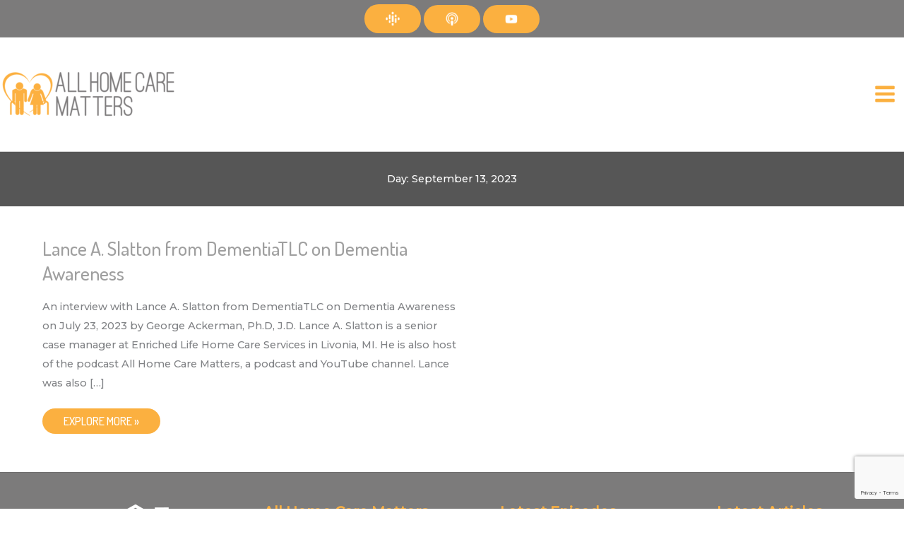

--- FILE ---
content_type: text/html; charset=UTF-8
request_url: https://allhomecarematters.com/2023/09/13/
body_size: 18846
content:
<!DOCTYPE html>
<html lang="en" prefix="og: https://ogp.me/ns#">
<head>
<meta charset="UTF-8">
<meta name="viewport" content="width=device-width, initial-scale=1">
	<link rel="profile" href="https://gmpg.org/xfn/11"> 
	
<!-- Search Engine Optimization by Rank Math PRO - https://rankmath.com/ -->
<title>September 13, 2023 - All Home Care Matters</title>
<meta name="robots" content="follow, index, max-snippet:-1, max-video-preview:-1, max-image-preview:large"/>
<link rel="canonical" href="https://allhomecarematters.com/2023/09/13/" />
<meta property="og:locale" content="en_US" />
<meta property="og:type" content="article" />
<meta property="og:title" content="September 13, 2023 - All Home Care Matters" />
<meta property="og:url" content="https://allhomecarematters.com/2023/09/13/" />
<meta property="og:site_name" content="All Home Care Matters" />
<meta property="article:publisher" content="https://www.facebook.com/AllHomeCareMatters" />
<meta name="twitter:card" content="summary_large_image" />
<meta name="twitter:site" content="@allhcms" />
<script type="application/ld+json" class="rank-math-schema-pro">{"@context":"https://schema.org","@graph":[{"@type":"LocalBusiness","@id":"https://allhomecarematters.com/#organization","name":"All Home Care Matters","url":"http://allhomecarematters.com","sameAs":["https://www.facebook.com/AllHomeCareMatters","https://twitter.com/allhcms","https://www.instagram.com/allhomecarematters/","https://www.youtube.com/channel/UC9S2CKoVgBH2a1ggxHu0rYw?"],"email":"contact@allhomecarematters.com","logo":{"@type":"ImageObject","@id":"https://allhomecarematters.com/#logo","url":"https://allhomecarematters.com/wp-content/uploads/2024/01/ahcm_logo_3d.png","contentUrl":"https://allhomecarematters.com/wp-content/uploads/2024/01/ahcm_logo_3d.png","caption":"All Home Care Matters","inLanguage":"en","width":"687","height":"187"},"openingHours":["Monday,Tuesday,Wednesday,Thursday,Friday,Saturday,Sunday 09:00-17:00"],"description":"All Home Care Matters is a podcast and YouTube show dedicated to helping provide resources to families as they face long-term care questions and issues for themselves and loved ones. We will be featuring in-depth discussions on important age related topics and offering valuable insights and information for families and those caring for loved ones.","image":{"@id":"https://allhomecarematters.com/#logo"}},{"@type":"WebSite","@id":"https://allhomecarematters.com/#website","url":"https://allhomecarematters.com","name":"All Home Care Matters","alternateName":"All Home Care Matters","publisher":{"@id":"https://allhomecarematters.com/#organization"},"inLanguage":"en"},{"@type":"BreadcrumbList","@id":"https://allhomecarematters.com/2023/09/13/#breadcrumb","itemListElement":[{"@type":"ListItem","position":"1","item":{"@id":"https://allhomecarematters.com/2023/"}},{"@type":"ListItem","position":"2","item":{"@id":"https://allhomecarematters.com/2023/09/"}}]},{"@type":"CollectionPage","@id":"https://allhomecarematters.com/2023/09/13/#webpage","url":"https://allhomecarematters.com/2023/09/13/","name":"September 13, 2023 - All Home Care Matters","isPartOf":{"@id":"https://allhomecarematters.com/#website"},"inLanguage":"en","breadcrumb":{"@id":"https://allhomecarematters.com/2023/09/13/#breadcrumb"}}]}</script>
<!-- /Rank Math WordPress SEO plugin -->

<link rel='dns-prefetch' href='//fonts.googleapis.com' />
<link rel='dns-prefetch' href='//use.fontawesome.com' />
<link rel="alternate" type="application/rss+xml" title="All Home Care Matters &raquo; Feed" href="https://allhomecarematters.com/feed/" />
<link rel="alternate" type="application/rss+xml" title="All Home Care Matters &raquo; Comments Feed" href="https://allhomecarematters.com/comments/feed/" />
<style id='wp-img-auto-sizes-contain-inline-css'>
img:is([sizes=auto i],[sizes^="auto," i]){contain-intrinsic-size:3000px 1500px}
/*# sourceURL=wp-img-auto-sizes-contain-inline-css */
</style>
<link rel='stylesheet' id='astra-theme-css-css' href='https://allhomecarematters.com/wp-content/themes/astra/assets/css/minified/frontend.min.css?ver=4.12.0' media='all' />
<link rel='stylesheet' id='astra-theme-dynamic-css' href='https://allhomecarematters.com/wp-content/uploads/astra/astra-theme-dynamic-css-day-13.css?ver=1768836298' media='all' />
<link rel='stylesheet' id='astra-bb-builder-css' href='https://allhomecarematters.com/wp-content/themes/astra/assets/css/minified/compatibility/page-builder/bb-plugin.min.css?ver=4.12.0' media='all' />
<link rel='stylesheet' id='astra-google-fonts-css' href='https://fonts.googleapis.com/css?family=Montserrat%3A500%2C%7CDosis%3A500%2C&#038;display=fallback&#038;ver=4.12.0' media='all' />
<link rel='stylesheet' id='astra-advanced-headers-css-css' href='https://allhomecarematters.com/wp-content/plugins/astra-addon/addons/advanced-headers/assets/css/minified/style.min.css?ver=4.12.0' media='all' />
<link rel='stylesheet' id='astra-advanced-headers-layout-css-css' href='https://allhomecarematters.com/wp-content/plugins/astra-addon/addons/advanced-headers/assets/css/minified/advanced-headers-layout-2.min.css?ver=4.12.0' media='all' />
<style id='wp-emoji-styles-inline-css'>

	img.wp-smiley, img.emoji {
		display: inline !important;
		border: none !important;
		box-shadow: none !important;
		height: 1em !important;
		width: 1em !important;
		margin: 0 0.07em !important;
		vertical-align: -0.1em !important;
		background: none !important;
		padding: 0 !important;
	}
/*# sourceURL=wp-emoji-styles-inline-css */
</style>
<link rel='stylesheet' id='wp-block-library-css' href='https://allhomecarematters.com/wp-includes/css/dist/block-library/style.min.css?ver=6.9' media='all' />
<style id='wp-block-latest-posts-inline-css'>
.wp-block-latest-posts{box-sizing:border-box}.wp-block-latest-posts.alignleft{margin-right:2em}.wp-block-latest-posts.alignright{margin-left:2em}.wp-block-latest-posts.wp-block-latest-posts__list{list-style:none}.wp-block-latest-posts.wp-block-latest-posts__list li{clear:both;overflow-wrap:break-word}.wp-block-latest-posts.is-grid{display:flex;flex-wrap:wrap}.wp-block-latest-posts.is-grid li{margin:0 1.25em 1.25em 0;width:100%}@media (min-width:600px){.wp-block-latest-posts.columns-2 li{width:calc(50% - .625em)}.wp-block-latest-posts.columns-2 li:nth-child(2n){margin-right:0}.wp-block-latest-posts.columns-3 li{width:calc(33.33333% - .83333em)}.wp-block-latest-posts.columns-3 li:nth-child(3n){margin-right:0}.wp-block-latest-posts.columns-4 li{width:calc(25% - .9375em)}.wp-block-latest-posts.columns-4 li:nth-child(4n){margin-right:0}.wp-block-latest-posts.columns-5 li{width:calc(20% - 1em)}.wp-block-latest-posts.columns-5 li:nth-child(5n){margin-right:0}.wp-block-latest-posts.columns-6 li{width:calc(16.66667% - 1.04167em)}.wp-block-latest-posts.columns-6 li:nth-child(6n){margin-right:0}}:root :where(.wp-block-latest-posts.is-grid){padding:0}:root :where(.wp-block-latest-posts.wp-block-latest-posts__list){padding-left:0}.wp-block-latest-posts__post-author,.wp-block-latest-posts__post-date{display:block;font-size:.8125em}.wp-block-latest-posts__post-excerpt,.wp-block-latest-posts__post-full-content{margin-bottom:1em;margin-top:.5em}.wp-block-latest-posts__featured-image a{display:inline-block}.wp-block-latest-posts__featured-image img{height:auto;max-width:100%;width:auto}.wp-block-latest-posts__featured-image.alignleft{float:left;margin-right:1em}.wp-block-latest-posts__featured-image.alignright{float:right;margin-left:1em}.wp-block-latest-posts__featured-image.aligncenter{margin-bottom:1em;text-align:center}
/*# sourceURL=https://allhomecarematters.com/wp-includes/blocks/latest-posts/style.min.css */
</style>
<style id='global-styles-inline-css'>
:root{--wp--preset--aspect-ratio--square: 1;--wp--preset--aspect-ratio--4-3: 4/3;--wp--preset--aspect-ratio--3-4: 3/4;--wp--preset--aspect-ratio--3-2: 3/2;--wp--preset--aspect-ratio--2-3: 2/3;--wp--preset--aspect-ratio--16-9: 16/9;--wp--preset--aspect-ratio--9-16: 9/16;--wp--preset--color--black: #000000;--wp--preset--color--cyan-bluish-gray: #abb8c3;--wp--preset--color--white: #ffffff;--wp--preset--color--pale-pink: #f78da7;--wp--preset--color--vivid-red: #cf2e2e;--wp--preset--color--luminous-vivid-orange: #ff6900;--wp--preset--color--luminous-vivid-amber: #fcb900;--wp--preset--color--light-green-cyan: #7bdcb5;--wp--preset--color--vivid-green-cyan: #00d084;--wp--preset--color--pale-cyan-blue: #8ed1fc;--wp--preset--color--vivid-cyan-blue: #0693e3;--wp--preset--color--vivid-purple: #9b51e0;--wp--preset--color--ast-global-color-0: var(--ast-global-color-0);--wp--preset--color--ast-global-color-1: var(--ast-global-color-1);--wp--preset--color--ast-global-color-2: var(--ast-global-color-2);--wp--preset--color--ast-global-color-3: var(--ast-global-color-3);--wp--preset--color--ast-global-color-4: var(--ast-global-color-4);--wp--preset--color--ast-global-color-5: var(--ast-global-color-5);--wp--preset--color--ast-global-color-6: var(--ast-global-color-6);--wp--preset--color--ast-global-color-7: var(--ast-global-color-7);--wp--preset--color--ast-global-color-8: var(--ast-global-color-8);--wp--preset--gradient--vivid-cyan-blue-to-vivid-purple: linear-gradient(135deg,rgb(6,147,227) 0%,rgb(155,81,224) 100%);--wp--preset--gradient--light-green-cyan-to-vivid-green-cyan: linear-gradient(135deg,rgb(122,220,180) 0%,rgb(0,208,130) 100%);--wp--preset--gradient--luminous-vivid-amber-to-luminous-vivid-orange: linear-gradient(135deg,rgb(252,185,0) 0%,rgb(255,105,0) 100%);--wp--preset--gradient--luminous-vivid-orange-to-vivid-red: linear-gradient(135deg,rgb(255,105,0) 0%,rgb(207,46,46) 100%);--wp--preset--gradient--very-light-gray-to-cyan-bluish-gray: linear-gradient(135deg,rgb(238,238,238) 0%,rgb(169,184,195) 100%);--wp--preset--gradient--cool-to-warm-spectrum: linear-gradient(135deg,rgb(74,234,220) 0%,rgb(151,120,209) 20%,rgb(207,42,186) 40%,rgb(238,44,130) 60%,rgb(251,105,98) 80%,rgb(254,248,76) 100%);--wp--preset--gradient--blush-light-purple: linear-gradient(135deg,rgb(255,206,236) 0%,rgb(152,150,240) 100%);--wp--preset--gradient--blush-bordeaux: linear-gradient(135deg,rgb(254,205,165) 0%,rgb(254,45,45) 50%,rgb(107,0,62) 100%);--wp--preset--gradient--luminous-dusk: linear-gradient(135deg,rgb(255,203,112) 0%,rgb(199,81,192) 50%,rgb(65,88,208) 100%);--wp--preset--gradient--pale-ocean: linear-gradient(135deg,rgb(255,245,203) 0%,rgb(182,227,212) 50%,rgb(51,167,181) 100%);--wp--preset--gradient--electric-grass: linear-gradient(135deg,rgb(202,248,128) 0%,rgb(113,206,126) 100%);--wp--preset--gradient--midnight: linear-gradient(135deg,rgb(2,3,129) 0%,rgb(40,116,252) 100%);--wp--preset--font-size--small: 13px;--wp--preset--font-size--medium: 20px;--wp--preset--font-size--large: 36px;--wp--preset--font-size--x-large: 42px;--wp--preset--spacing--20: 0.44rem;--wp--preset--spacing--30: 0.67rem;--wp--preset--spacing--40: 1rem;--wp--preset--spacing--50: 1.5rem;--wp--preset--spacing--60: 2.25rem;--wp--preset--spacing--70: 3.38rem;--wp--preset--spacing--80: 5.06rem;--wp--preset--shadow--natural: 6px 6px 9px rgba(0, 0, 0, 0.2);--wp--preset--shadow--deep: 12px 12px 50px rgba(0, 0, 0, 0.4);--wp--preset--shadow--sharp: 6px 6px 0px rgba(0, 0, 0, 0.2);--wp--preset--shadow--outlined: 6px 6px 0px -3px rgb(255, 255, 255), 6px 6px rgb(0, 0, 0);--wp--preset--shadow--crisp: 6px 6px 0px rgb(0, 0, 0);}:root { --wp--style--global--content-size: var(--wp--custom--ast-content-width-size);--wp--style--global--wide-size: var(--wp--custom--ast-wide-width-size); }:where(body) { margin: 0; }.wp-site-blocks > .alignleft { float: left; margin-right: 2em; }.wp-site-blocks > .alignright { float: right; margin-left: 2em; }.wp-site-blocks > .aligncenter { justify-content: center; margin-left: auto; margin-right: auto; }:where(.wp-site-blocks) > * { margin-block-start: 24px; margin-block-end: 0; }:where(.wp-site-blocks) > :first-child { margin-block-start: 0; }:where(.wp-site-blocks) > :last-child { margin-block-end: 0; }:root { --wp--style--block-gap: 24px; }:root :where(.is-layout-flow) > :first-child{margin-block-start: 0;}:root :where(.is-layout-flow) > :last-child{margin-block-end: 0;}:root :where(.is-layout-flow) > *{margin-block-start: 24px;margin-block-end: 0;}:root :where(.is-layout-constrained) > :first-child{margin-block-start: 0;}:root :where(.is-layout-constrained) > :last-child{margin-block-end: 0;}:root :where(.is-layout-constrained) > *{margin-block-start: 24px;margin-block-end: 0;}:root :where(.is-layout-flex){gap: 24px;}:root :where(.is-layout-grid){gap: 24px;}.is-layout-flow > .alignleft{float: left;margin-inline-start: 0;margin-inline-end: 2em;}.is-layout-flow > .alignright{float: right;margin-inline-start: 2em;margin-inline-end: 0;}.is-layout-flow > .aligncenter{margin-left: auto !important;margin-right: auto !important;}.is-layout-constrained > .alignleft{float: left;margin-inline-start: 0;margin-inline-end: 2em;}.is-layout-constrained > .alignright{float: right;margin-inline-start: 2em;margin-inline-end: 0;}.is-layout-constrained > .aligncenter{margin-left: auto !important;margin-right: auto !important;}.is-layout-constrained > :where(:not(.alignleft):not(.alignright):not(.alignfull)){max-width: var(--wp--style--global--content-size);margin-left: auto !important;margin-right: auto !important;}.is-layout-constrained > .alignwide{max-width: var(--wp--style--global--wide-size);}body .is-layout-flex{display: flex;}.is-layout-flex{flex-wrap: wrap;align-items: center;}.is-layout-flex > :is(*, div){margin: 0;}body .is-layout-grid{display: grid;}.is-layout-grid > :is(*, div){margin: 0;}body{padding-top: 0px;padding-right: 0px;padding-bottom: 0px;padding-left: 0px;}a:where(:not(.wp-element-button)){text-decoration: none;}:root :where(.wp-element-button, .wp-block-button__link){background-color: #32373c;border-width: 0;color: #fff;font-family: inherit;font-size: inherit;font-style: inherit;font-weight: inherit;letter-spacing: inherit;line-height: inherit;padding-top: calc(0.667em + 2px);padding-right: calc(1.333em + 2px);padding-bottom: calc(0.667em + 2px);padding-left: calc(1.333em + 2px);text-decoration: none;text-transform: inherit;}.has-black-color{color: var(--wp--preset--color--black) !important;}.has-cyan-bluish-gray-color{color: var(--wp--preset--color--cyan-bluish-gray) !important;}.has-white-color{color: var(--wp--preset--color--white) !important;}.has-pale-pink-color{color: var(--wp--preset--color--pale-pink) !important;}.has-vivid-red-color{color: var(--wp--preset--color--vivid-red) !important;}.has-luminous-vivid-orange-color{color: var(--wp--preset--color--luminous-vivid-orange) !important;}.has-luminous-vivid-amber-color{color: var(--wp--preset--color--luminous-vivid-amber) !important;}.has-light-green-cyan-color{color: var(--wp--preset--color--light-green-cyan) !important;}.has-vivid-green-cyan-color{color: var(--wp--preset--color--vivid-green-cyan) !important;}.has-pale-cyan-blue-color{color: var(--wp--preset--color--pale-cyan-blue) !important;}.has-vivid-cyan-blue-color{color: var(--wp--preset--color--vivid-cyan-blue) !important;}.has-vivid-purple-color{color: var(--wp--preset--color--vivid-purple) !important;}.has-ast-global-color-0-color{color: var(--wp--preset--color--ast-global-color-0) !important;}.has-ast-global-color-1-color{color: var(--wp--preset--color--ast-global-color-1) !important;}.has-ast-global-color-2-color{color: var(--wp--preset--color--ast-global-color-2) !important;}.has-ast-global-color-3-color{color: var(--wp--preset--color--ast-global-color-3) !important;}.has-ast-global-color-4-color{color: var(--wp--preset--color--ast-global-color-4) !important;}.has-ast-global-color-5-color{color: var(--wp--preset--color--ast-global-color-5) !important;}.has-ast-global-color-6-color{color: var(--wp--preset--color--ast-global-color-6) !important;}.has-ast-global-color-7-color{color: var(--wp--preset--color--ast-global-color-7) !important;}.has-ast-global-color-8-color{color: var(--wp--preset--color--ast-global-color-8) !important;}.has-black-background-color{background-color: var(--wp--preset--color--black) !important;}.has-cyan-bluish-gray-background-color{background-color: var(--wp--preset--color--cyan-bluish-gray) !important;}.has-white-background-color{background-color: var(--wp--preset--color--white) !important;}.has-pale-pink-background-color{background-color: var(--wp--preset--color--pale-pink) !important;}.has-vivid-red-background-color{background-color: var(--wp--preset--color--vivid-red) !important;}.has-luminous-vivid-orange-background-color{background-color: var(--wp--preset--color--luminous-vivid-orange) !important;}.has-luminous-vivid-amber-background-color{background-color: var(--wp--preset--color--luminous-vivid-amber) !important;}.has-light-green-cyan-background-color{background-color: var(--wp--preset--color--light-green-cyan) !important;}.has-vivid-green-cyan-background-color{background-color: var(--wp--preset--color--vivid-green-cyan) !important;}.has-pale-cyan-blue-background-color{background-color: var(--wp--preset--color--pale-cyan-blue) !important;}.has-vivid-cyan-blue-background-color{background-color: var(--wp--preset--color--vivid-cyan-blue) !important;}.has-vivid-purple-background-color{background-color: var(--wp--preset--color--vivid-purple) !important;}.has-ast-global-color-0-background-color{background-color: var(--wp--preset--color--ast-global-color-0) !important;}.has-ast-global-color-1-background-color{background-color: var(--wp--preset--color--ast-global-color-1) !important;}.has-ast-global-color-2-background-color{background-color: var(--wp--preset--color--ast-global-color-2) !important;}.has-ast-global-color-3-background-color{background-color: var(--wp--preset--color--ast-global-color-3) !important;}.has-ast-global-color-4-background-color{background-color: var(--wp--preset--color--ast-global-color-4) !important;}.has-ast-global-color-5-background-color{background-color: var(--wp--preset--color--ast-global-color-5) !important;}.has-ast-global-color-6-background-color{background-color: var(--wp--preset--color--ast-global-color-6) !important;}.has-ast-global-color-7-background-color{background-color: var(--wp--preset--color--ast-global-color-7) !important;}.has-ast-global-color-8-background-color{background-color: var(--wp--preset--color--ast-global-color-8) !important;}.has-black-border-color{border-color: var(--wp--preset--color--black) !important;}.has-cyan-bluish-gray-border-color{border-color: var(--wp--preset--color--cyan-bluish-gray) !important;}.has-white-border-color{border-color: var(--wp--preset--color--white) !important;}.has-pale-pink-border-color{border-color: var(--wp--preset--color--pale-pink) !important;}.has-vivid-red-border-color{border-color: var(--wp--preset--color--vivid-red) !important;}.has-luminous-vivid-orange-border-color{border-color: var(--wp--preset--color--luminous-vivid-orange) !important;}.has-luminous-vivid-amber-border-color{border-color: var(--wp--preset--color--luminous-vivid-amber) !important;}.has-light-green-cyan-border-color{border-color: var(--wp--preset--color--light-green-cyan) !important;}.has-vivid-green-cyan-border-color{border-color: var(--wp--preset--color--vivid-green-cyan) !important;}.has-pale-cyan-blue-border-color{border-color: var(--wp--preset--color--pale-cyan-blue) !important;}.has-vivid-cyan-blue-border-color{border-color: var(--wp--preset--color--vivid-cyan-blue) !important;}.has-vivid-purple-border-color{border-color: var(--wp--preset--color--vivid-purple) !important;}.has-ast-global-color-0-border-color{border-color: var(--wp--preset--color--ast-global-color-0) !important;}.has-ast-global-color-1-border-color{border-color: var(--wp--preset--color--ast-global-color-1) !important;}.has-ast-global-color-2-border-color{border-color: var(--wp--preset--color--ast-global-color-2) !important;}.has-ast-global-color-3-border-color{border-color: var(--wp--preset--color--ast-global-color-3) !important;}.has-ast-global-color-4-border-color{border-color: var(--wp--preset--color--ast-global-color-4) !important;}.has-ast-global-color-5-border-color{border-color: var(--wp--preset--color--ast-global-color-5) !important;}.has-ast-global-color-6-border-color{border-color: var(--wp--preset--color--ast-global-color-6) !important;}.has-ast-global-color-7-border-color{border-color: var(--wp--preset--color--ast-global-color-7) !important;}.has-ast-global-color-8-border-color{border-color: var(--wp--preset--color--ast-global-color-8) !important;}.has-vivid-cyan-blue-to-vivid-purple-gradient-background{background: var(--wp--preset--gradient--vivid-cyan-blue-to-vivid-purple) !important;}.has-light-green-cyan-to-vivid-green-cyan-gradient-background{background: var(--wp--preset--gradient--light-green-cyan-to-vivid-green-cyan) !important;}.has-luminous-vivid-amber-to-luminous-vivid-orange-gradient-background{background: var(--wp--preset--gradient--luminous-vivid-amber-to-luminous-vivid-orange) !important;}.has-luminous-vivid-orange-to-vivid-red-gradient-background{background: var(--wp--preset--gradient--luminous-vivid-orange-to-vivid-red) !important;}.has-very-light-gray-to-cyan-bluish-gray-gradient-background{background: var(--wp--preset--gradient--very-light-gray-to-cyan-bluish-gray) !important;}.has-cool-to-warm-spectrum-gradient-background{background: var(--wp--preset--gradient--cool-to-warm-spectrum) !important;}.has-blush-light-purple-gradient-background{background: var(--wp--preset--gradient--blush-light-purple) !important;}.has-blush-bordeaux-gradient-background{background: var(--wp--preset--gradient--blush-bordeaux) !important;}.has-luminous-dusk-gradient-background{background: var(--wp--preset--gradient--luminous-dusk) !important;}.has-pale-ocean-gradient-background{background: var(--wp--preset--gradient--pale-ocean) !important;}.has-electric-grass-gradient-background{background: var(--wp--preset--gradient--electric-grass) !important;}.has-midnight-gradient-background{background: var(--wp--preset--gradient--midnight) !important;}.has-small-font-size{font-size: var(--wp--preset--font-size--small) !important;}.has-medium-font-size{font-size: var(--wp--preset--font-size--medium) !important;}.has-large-font-size{font-size: var(--wp--preset--font-size--large) !important;}.has-x-large-font-size{font-size: var(--wp--preset--font-size--x-large) !important;}
/*# sourceURL=global-styles-inline-css */
</style>

<style id='font-awesome-svg-styles-default-inline-css'>
.svg-inline--fa {
  display: inline-block;
  height: 1em;
  overflow: visible;
  vertical-align: -.125em;
}
/*# sourceURL=font-awesome-svg-styles-default-inline-css */
</style>
<link rel='stylesheet' id='font-awesome-svg-styles-css' href='https://allhomecarematters.com/wp-content/uploads/font-awesome/v6.5.2/css/svg-with-js.css' media='all' />
<style id='font-awesome-svg-styles-inline-css'>
   .wp-block-font-awesome-icon svg::before,
   .wp-rich-text-font-awesome-icon svg::before {content: unset;}
/*# sourceURL=font-awesome-svg-styles-inline-css */
</style>
<link rel='stylesheet' id='contact-form-7-css' href='https://allhomecarematters.com/wp-content/plugins/contact-form-7/includes/css/styles.css?ver=6.1.4' media='all' />
<link rel='stylesheet' id='astra-contact-form-7-css' href='https://allhomecarematters.com/wp-content/themes/astra/assets/css/minified/compatibility/contact-form-7-main.min.css?ver=4.12.0' media='all' />
<link rel='stylesheet' id='astra-addon-css-css' href='https://allhomecarematters.com/wp-content/uploads/astra-addon/astra-addon-6966bec741b5b6-90953309.css?ver=4.12.0' media='all' />
<link rel='stylesheet' id='astra-addon-dynamic-css' href='https://allhomecarematters.com/wp-content/uploads/astra-addon/astra-addon-dynamic-css-day-13.css?ver=1768836298' media='all' />
<link rel='stylesheet' id='font-awesome-official-css' href='https://use.fontawesome.com/releases/v6.5.2/css/all.css' media='all' integrity="sha384-PPIZEGYM1v8zp5Py7UjFb79S58UeqCL9pYVnVPURKEqvioPROaVAJKKLzvH2rDnI" crossorigin="anonymous" />
<link rel='stylesheet' id='bm-builder-theme-css-css' href='https://allhomecarematters.com/wp-content/themes/bm-builder/style.css?ver=1.0.0' media='all' />
<link rel='stylesheet' id='font-awesome-official-v4shim-css' href='https://use.fontawesome.com/releases/v6.5.2/css/v4-shims.css' media='all' integrity="sha384-XyvK/kKwgVW+fuRkusfLgfhAMuaxLPSOY8W7wj8tUkf0Nr2WGHniPmpdu+cmPS5n" crossorigin="anonymous" />
<script src="https://allhomecarematters.com/wp-content/themes/astra/assets/js/minified/flexibility.min.js?ver=4.12.0" id="astra-flexibility-js"></script>
<script id="astra-flexibility-js-after">
typeof flexibility !== "undefined" && flexibility(document.documentElement);
//# sourceURL=astra-flexibility-js-after
</script>
<script src="https://allhomecarematters.com/wp-includes/js/jquery/jquery.min.js?ver=3.7.1" id="jquery-core-js"></script>
<script src="https://allhomecarematters.com/wp-includes/js/jquery/jquery-migrate.min.js?ver=3.4.1" id="jquery-migrate-js"></script>
<script src="https://allhomecarematters.com/wp-content/plugins/astra-addon/addons/advanced-headers/assets/js/minified/advanced-headers.min.js?ver=4.12.0" id="astra-advanced-headers-js-js"></script>
<link rel="https://api.w.org/" href="https://allhomecarematters.com/wp-json/" /><link rel="EditURI" type="application/rsd+xml" title="RSD" href="https://allhomecarematters.com/xmlrpc.php?rsd" />
<meta name="generator" content="WordPress 6.9" />
<!-- start Simple Custom CSS and JS -->
<!-- Google tag (gtag.js) -->
<script async src="https://www.googletagmanager.com/gtag/js?id=G-VK9TYVWYYJ"></script>
<script>
  window.dataLayer = window.dataLayer || [];
  function gtag(){dataLayer.push(arguments);}
  gtag('js', new Date());

  gtag('config', 'G-VK9TYVWYYJ');
</script><!-- end Simple Custom CSS and JS -->
<script id="google_gtagjs" src="https://www.googletagmanager.com/gtag/js?id=G-YLEESR43M8" async></script>
<script id="google_gtagjs-inline">
window.dataLayer = window.dataLayer || [];function gtag(){dataLayer.push(arguments);}gtag('js', new Date());gtag('config', 'G-YLEESR43M8', {} );
</script>
<link rel="icon" href="https://allhomecarematters.com/wp-content/uploads/2021/03/AHCM_SiteIcon-1-150x150.png" sizes="32x32" />
<link rel="icon" href="https://allhomecarematters.com/wp-content/uploads/2021/03/AHCM_SiteIcon-1-300x300.png" sizes="192x192" />
<link rel="apple-touch-icon" href="https://allhomecarematters.com/wp-content/uploads/2021/03/AHCM_SiteIcon-1-300x300.png" />
<meta name="msapplication-TileImage" content="https://allhomecarematters.com/wp-content/uploads/2021/03/AHCM_SiteIcon-1-300x300.png" />
		<style id="wp-custom-css">
			.ahcm-img .uabb-photo-align-center {
	    text-align: center !important;
}
.ast-right-sidebar #secondary,.ast-right-sidebar #primary  {
    border: none;
}
		</style>
		<link rel='stylesheet' id='astra-addon-megamenu-dynamic-css' href='https://allhomecarematters.com/wp-content/plugins/astra-addon/addons/nav-menu/assets/css/minified/magamenu-frontend.min.css?ver=4.12.0' media='all' />
<style id='astra-addon-megamenu-dynamic-inline-css'>
.ast-desktop .menu-item-17 .astra-mm-icon-label.icon-item-17,  .ast-header-break-point .menu-item-17 .astra-mm-icon-label.icon-item-17{display:inline-block;vertical-align:middle;line-height:0;margin:5px;}.ast-desktop .menu-item-17 .astra-mm-icon-label.icon-item-17 svg,  .ast-header-break-point .menu-item-17 .astra-mm-icon-label.icon-item-17 svg{color:var(--ast-global-color-0);fill:var(--ast-global-color-0);width:20px;height:20px;}.ast-desktop .menu-item-16 .astra-mm-icon-label.icon-item-16,  .ast-header-break-point .menu-item-16 .astra-mm-icon-label.icon-item-16{display:inline-block;vertical-align:middle;line-height:0;margin:5px;}.ast-desktop .menu-item-16 .astra-mm-icon-label.icon-item-16 svg,  .ast-header-break-point .menu-item-16 .astra-mm-icon-label.icon-item-16 svg{color:var(--ast-global-color-0);fill:var(--ast-global-color-0);width:20px;height:20px;}.ast-desktop .menu-item-1672 .astra-mm-icon-label.icon-item-1672,  .ast-header-break-point .menu-item-1672 .astra-mm-icon-label.icon-item-1672{display:inline-block;vertical-align:middle;line-height:0;margin:5px;}.ast-desktop .menu-item-1672 .astra-mm-icon-label.icon-item-1672 svg,  .ast-header-break-point .menu-item-1672 .astra-mm-icon-label.icon-item-1672 svg{color:var(--ast-global-color-0);fill:var(--ast-global-color-0);width:20px;height:20px;}.ast-desktop .menu-item-1224 .astra-mm-icon-label.icon-item-1224,  .ast-header-break-point .menu-item-1224 .astra-mm-icon-label.icon-item-1224{display:inline-block;vertical-align:middle;line-height:0;margin:5px;}.ast-desktop .menu-item-1224 .astra-mm-icon-label.icon-item-1224 svg,  .ast-header-break-point .menu-item-1224 .astra-mm-icon-label.icon-item-1224 svg{color:var(--ast-global-color-0);fill:var(--ast-global-color-0);width:20px;height:20px;}.ast-desktop .menu-item-2888 .astra-mm-icon-label.icon-item-2888,  .ast-header-break-point .menu-item-2888 .astra-mm-icon-label.icon-item-2888{display:inline-block;vertical-align:middle;line-height:0;margin:5px;}.ast-desktop .menu-item-2888 .astra-mm-icon-label.icon-item-2888 svg,  .ast-header-break-point .menu-item-2888 .astra-mm-icon-label.icon-item-2888 svg{color:var(--ast-global-color-0);fill:var(--ast-global-color-0);width:20px;height:20px;}.ast-desktop .menu-item-15 .astra-mm-icon-label.icon-item-15,  .ast-header-break-point .menu-item-15 .astra-mm-icon-label.icon-item-15{display:inline-block;vertical-align:middle;line-height:0;margin:5px;}.ast-desktop .menu-item-15 .astra-mm-icon-label.icon-item-15 svg,  .ast-header-break-point .menu-item-15 .astra-mm-icon-label.icon-item-15 svg{color:var(--ast-global-color-0);fill:var(--ast-global-color-0);width:20px;height:20px;}.ast-desktop .menu-item-1667 .astra-mm-icon-label.icon-item-1667,  .ast-header-break-point .menu-item-1667 .astra-mm-icon-label.icon-item-1667{display:inline-block;vertical-align:middle;line-height:0;margin:5px;}.ast-desktop .menu-item-1667 .astra-mm-icon-label.icon-item-1667 svg,  .ast-header-break-point .menu-item-1667 .astra-mm-icon-label.icon-item-1667 svg{color:var(--ast-global-color-0);fill:var(--ast-global-color-0);width:20px;height:20px;}.ast-desktop .menu-item-1665 .astra-mm-icon-label.icon-item-1665,  .ast-header-break-point .menu-item-1665 .astra-mm-icon-label.icon-item-1665{display:inline-block;vertical-align:middle;line-height:0;margin:5px;}.ast-desktop .menu-item-1665 .astra-mm-icon-label.icon-item-1665 svg,  .ast-header-break-point .menu-item-1665 .astra-mm-icon-label.icon-item-1665 svg{color:var(--ast-global-color-0);fill:var(--ast-global-color-0);width:20px;height:20px;}.ast-desktop .menu-item-1872 .astra-mm-icon-label.icon-item-1872,  .ast-header-break-point .menu-item-1872 .astra-mm-icon-label.icon-item-1872{display:inline-block;vertical-align:middle;line-height:0;margin:5px;}.ast-desktop .menu-item-1872 .astra-mm-icon-label.icon-item-1872 svg,  .ast-header-break-point .menu-item-1872 .astra-mm-icon-label.icon-item-1872 svg{color:var(--ast-global-color-0);fill:var(--ast-global-color-0);width:20px;height:20px;}.ast-desktop .menu-item-3627 .astra-mm-icon-label.icon-item-3627,  .ast-header-break-point .menu-item-3627 .astra-mm-icon-label.icon-item-3627{display:inline-block;vertical-align:middle;line-height:0;margin:5px;}.ast-desktop .menu-item-3627 .astra-mm-icon-label.icon-item-3627 svg,  .ast-header-break-point .menu-item-3627 .astra-mm-icon-label.icon-item-3627 svg{color:var(--ast-global-color-0);fill:var(--ast-global-color-0);width:20px;height:20px;}.ast-desktop .menu-item-2989 .astra-mm-icon-label.icon-item-2989,  .ast-header-break-point .menu-item-2989 .astra-mm-icon-label.icon-item-2989{display:inline-block;vertical-align:middle;line-height:0;margin:5px;}.ast-desktop .menu-item-2989 .astra-mm-icon-label.icon-item-2989 svg,  .ast-header-break-point .menu-item-2989 .astra-mm-icon-label.icon-item-2989 svg{color:var(--ast-global-color-0);fill:var(--ast-global-color-0);width:20px;height:20px;}.ast-desktop .menu-item-2145 .astra-mm-icon-label.icon-item-2145,  .ast-header-break-point .menu-item-2145 .astra-mm-icon-label.icon-item-2145{display:inline-block;vertical-align:middle;line-height:0;margin:5px;}.ast-desktop .menu-item-2145 .astra-mm-icon-label.icon-item-2145 svg,  .ast-header-break-point .menu-item-2145 .astra-mm-icon-label.icon-item-2145 svg{color:var(--ast-global-color-0);fill:var(--ast-global-color-0);width:20px;height:20px;}.ast-desktop .menu-item-2327 .astra-mm-icon-label.icon-item-2327,  .ast-header-break-point .menu-item-2327 .astra-mm-icon-label.icon-item-2327{display:inline-block;vertical-align:middle;line-height:0;margin:5px;}.ast-desktop .menu-item-2327 .astra-mm-icon-label.icon-item-2327 svg,  .ast-header-break-point .menu-item-2327 .astra-mm-icon-label.icon-item-2327 svg{color:var(--ast-global-color-0);fill:var(--ast-global-color-0);width:20px;height:20px;}.ast-desktop .menu-item-2329 .astra-mm-icon-label.icon-item-2329,  .ast-header-break-point .menu-item-2329 .astra-mm-icon-label.icon-item-2329{display:inline-block;vertical-align:middle;line-height:0;margin:5px;}.ast-desktop .menu-item-2329 .astra-mm-icon-label.icon-item-2329 svg,  .ast-header-break-point .menu-item-2329 .astra-mm-icon-label.icon-item-2329 svg{color:var(--ast-global-color-0);fill:var(--ast-global-color-0);width:20px;height:20px;}.ast-desktop .menu-item-2331 .astra-mm-icon-label.icon-item-2331,  .ast-header-break-point .menu-item-2331 .astra-mm-icon-label.icon-item-2331{display:inline-block;vertical-align:middle;line-height:0;margin:5px;}.ast-desktop .menu-item-2331 .astra-mm-icon-label.icon-item-2331 svg,  .ast-header-break-point .menu-item-2331 .astra-mm-icon-label.icon-item-2331 svg{color:var(--ast-global-color-0);fill:var(--ast-global-color-0);width:20px;height:20px;}.ast-desktop .menu-item-2333 .astra-mm-icon-label.icon-item-2333,  .ast-header-break-point .menu-item-2333 .astra-mm-icon-label.icon-item-2333{display:inline-block;vertical-align:middle;line-height:0;margin:5px;}.ast-desktop .menu-item-2333 .astra-mm-icon-label.icon-item-2333 svg,  .ast-header-break-point .menu-item-2333 .astra-mm-icon-label.icon-item-2333 svg{color:var(--ast-global-color-0);fill:var(--ast-global-color-0);width:20px;height:20px;}.ast-desktop .menu-item-2334 .astra-mm-icon-label.icon-item-2334,  .ast-header-break-point .menu-item-2334 .astra-mm-icon-label.icon-item-2334{display:inline-block;vertical-align:middle;line-height:0;margin:5px;}.ast-desktop .menu-item-2334 .astra-mm-icon-label.icon-item-2334 svg,  .ast-header-break-point .menu-item-2334 .astra-mm-icon-label.icon-item-2334 svg{color:var(--ast-global-color-0);fill:var(--ast-global-color-0);width:20px;height:20px;}.ast-desktop .menu-item-2326 .astra-mm-icon-label.icon-item-2326,  .ast-header-break-point .menu-item-2326 .astra-mm-icon-label.icon-item-2326{display:inline-block;vertical-align:middle;line-height:0;margin:5px;}.ast-desktop .menu-item-2326 .astra-mm-icon-label.icon-item-2326 svg,  .ast-header-break-point .menu-item-2326 .astra-mm-icon-label.icon-item-2326 svg{color:var(--ast-global-color-0);fill:var(--ast-global-color-0);width:20px;height:20px;}.ast-desktop .menu-item-2332 .astra-mm-icon-label.icon-item-2332,  .ast-header-break-point .menu-item-2332 .astra-mm-icon-label.icon-item-2332{display:inline-block;vertical-align:middle;line-height:0;margin:5px;}.ast-desktop .menu-item-2332 .astra-mm-icon-label.icon-item-2332 svg,  .ast-header-break-point .menu-item-2332 .astra-mm-icon-label.icon-item-2332 svg{color:var(--ast-global-color-0);fill:var(--ast-global-color-0);width:20px;height:20px;}.ast-desktop .menu-item-2328 .astra-mm-icon-label.icon-item-2328,  .ast-header-break-point .menu-item-2328 .astra-mm-icon-label.icon-item-2328{display:inline-block;vertical-align:middle;line-height:0;margin:5px;}.ast-desktop .menu-item-2328 .astra-mm-icon-label.icon-item-2328 svg,  .ast-header-break-point .menu-item-2328 .astra-mm-icon-label.icon-item-2328 svg{color:var(--ast-global-color-0);fill:var(--ast-global-color-0);width:20px;height:20px;}.ast-desktop .menu-item-2340 .astra-mm-icon-label.icon-item-2340,  .ast-header-break-point .menu-item-2340 .astra-mm-icon-label.icon-item-2340{display:inline-block;vertical-align:middle;line-height:0;margin:5px;}.ast-desktop .menu-item-2340 .astra-mm-icon-label.icon-item-2340 svg,  .ast-header-break-point .menu-item-2340 .astra-mm-icon-label.icon-item-2340 svg{color:var(--ast-global-color-0);fill:var(--ast-global-color-0);width:20px;height:20px;}.ast-desktop .menu-item-2335 .astra-mm-icon-label.icon-item-2335,  .ast-header-break-point .menu-item-2335 .astra-mm-icon-label.icon-item-2335{display:inline-block;vertical-align:middle;line-height:0;margin:5px;}.ast-desktop .menu-item-2335 .astra-mm-icon-label.icon-item-2335 svg,  .ast-header-break-point .menu-item-2335 .astra-mm-icon-label.icon-item-2335 svg{color:var(--ast-global-color-0);fill:var(--ast-global-color-0);width:20px;height:20px;}.ast-desktop .menu-item-2845 .astra-mm-icon-label.icon-item-2845,  .ast-header-break-point .menu-item-2845 .astra-mm-icon-label.icon-item-2845{display:inline-block;vertical-align:middle;line-height:0;margin:5px;}.ast-desktop .menu-item-2845 .astra-mm-icon-label.icon-item-2845 svg,  .ast-header-break-point .menu-item-2845 .astra-mm-icon-label.icon-item-2845 svg{color:var(--ast-global-color-0);fill:var(--ast-global-color-0);width:20px;height:20px;}.ast-desktop .menu-item-2336 .astra-mm-icon-label.icon-item-2336,  .ast-header-break-point .menu-item-2336 .astra-mm-icon-label.icon-item-2336{display:inline-block;vertical-align:middle;line-height:0;margin:5px;}.ast-desktop .menu-item-2336 .astra-mm-icon-label.icon-item-2336 svg,  .ast-header-break-point .menu-item-2336 .astra-mm-icon-label.icon-item-2336 svg{color:var(--ast-global-color-0);fill:var(--ast-global-color-0);width:20px;height:20px;}.ast-desktop .menu-item-3051 .astra-mm-icon-label.icon-item-3051,  .ast-header-break-point .menu-item-3051 .astra-mm-icon-label.icon-item-3051{display:inline-block;vertical-align:middle;line-height:0;margin:5px;}.ast-desktop .menu-item-3051 .astra-mm-icon-label.icon-item-3051 svg,  .ast-header-break-point .menu-item-3051 .astra-mm-icon-label.icon-item-3051 svg{color:var(--ast-global-color-0);fill:var(--ast-global-color-0);width:20px;height:20px;}.ast-desktop .menu-item-3105 .astra-mm-icon-label.icon-item-3105,  .ast-header-break-point .menu-item-3105 .astra-mm-icon-label.icon-item-3105{display:inline-block;vertical-align:middle;line-height:0;margin:5px;}.ast-desktop .menu-item-3105 .astra-mm-icon-label.icon-item-3105 svg,  .ast-header-break-point .menu-item-3105 .astra-mm-icon-label.icon-item-3105 svg{color:var(--ast-global-color-0);fill:var(--ast-global-color-0);width:20px;height:20px;}.ast-desktop .menu-item-2431 .astra-mm-icon-label.icon-item-2431,  .ast-header-break-point .menu-item-2431 .astra-mm-icon-label.icon-item-2431{display:inline-block;vertical-align:middle;line-height:0;margin:5px;}.ast-desktop .menu-item-2431 .astra-mm-icon-label.icon-item-2431 svg,  .ast-header-break-point .menu-item-2431 .astra-mm-icon-label.icon-item-2431 svg{color:var(--ast-global-color-0);fill:var(--ast-global-color-0);width:20px;height:20px;}.ast-desktop .menu-item-2430 .astra-mm-icon-label.icon-item-2430,  .ast-header-break-point .menu-item-2430 .astra-mm-icon-label.icon-item-2430{display:inline-block;vertical-align:middle;line-height:0;margin:5px;}.ast-desktop .menu-item-2430 .astra-mm-icon-label.icon-item-2430 svg,  .ast-header-break-point .menu-item-2430 .astra-mm-icon-label.icon-item-2430 svg{color:var(--ast-global-color-0);fill:var(--ast-global-color-0);width:20px;height:20px;}.ast-desktop .menu-item-2337 .astra-mm-icon-label.icon-item-2337,  .ast-header-break-point .menu-item-2337 .astra-mm-icon-label.icon-item-2337{display:inline-block;vertical-align:middle;line-height:0;margin:5px;}.ast-desktop .menu-item-2337 .astra-mm-icon-label.icon-item-2337 svg,  .ast-header-break-point .menu-item-2337 .astra-mm-icon-label.icon-item-2337 svg{color:var(--ast-global-color-0);fill:var(--ast-global-color-0);width:20px;height:20px;}.ast-desktop .menu-item-2432 .astra-mm-icon-label.icon-item-2432,  .ast-header-break-point .menu-item-2432 .astra-mm-icon-label.icon-item-2432{display:inline-block;vertical-align:middle;line-height:0;margin:5px;}.ast-desktop .menu-item-2432 .astra-mm-icon-label.icon-item-2432 svg,  .ast-header-break-point .menu-item-2432 .astra-mm-icon-label.icon-item-2432 svg{color:var(--ast-global-color-0);fill:var(--ast-global-color-0);width:20px;height:20px;}.ast-desktop .menu-item-2338 .astra-mm-icon-label.icon-item-2338,  .ast-header-break-point .menu-item-2338 .astra-mm-icon-label.icon-item-2338{display:inline-block;vertical-align:middle;line-height:0;margin:5px;}.ast-desktop .menu-item-2338 .astra-mm-icon-label.icon-item-2338 svg,  .ast-header-break-point .menu-item-2338 .astra-mm-icon-label.icon-item-2338 svg{color:var(--ast-global-color-0);fill:var(--ast-global-color-0);width:20px;height:20px;}.ast-desktop .menu-item-2339 .astra-mm-icon-label.icon-item-2339,  .ast-header-break-point .menu-item-2339 .astra-mm-icon-label.icon-item-2339{display:inline-block;vertical-align:middle;line-height:0;margin:5px;}.ast-desktop .menu-item-2339 .astra-mm-icon-label.icon-item-2339 svg,  .ast-header-break-point .menu-item-2339 .astra-mm-icon-label.icon-item-2339 svg{color:var(--ast-global-color-0);fill:var(--ast-global-color-0);width:20px;height:20px;}.ast-desktop .menu-item-3519 .astra-mm-icon-label.icon-item-3519,  .ast-header-break-point .menu-item-3519 .astra-mm-icon-label.icon-item-3519{display:inline-block;vertical-align:middle;line-height:0;margin:5px;}.ast-desktop .menu-item-3519 .astra-mm-icon-label.icon-item-3519 svg,  .ast-header-break-point .menu-item-3519 .astra-mm-icon-label.icon-item-3519 svg{color:var(--ast-global-color-0);fill:var(--ast-global-color-0);width:20px;height:20px;}.ast-desktop .menu-item-2695 .astra-mm-icon-label.icon-item-2695,  .ast-header-break-point .menu-item-2695 .astra-mm-icon-label.icon-item-2695{display:inline-block;vertical-align:middle;line-height:0;margin:5px;}.ast-desktop .menu-item-2695 .astra-mm-icon-label.icon-item-2695 svg,  .ast-header-break-point .menu-item-2695 .astra-mm-icon-label.icon-item-2695 svg{color:var(--ast-global-color-0);fill:var(--ast-global-color-0);width:20px;height:20px;}.ast-desktop .menu-item-2330 .astra-mm-icon-label.icon-item-2330,  .ast-header-break-point .menu-item-2330 .astra-mm-icon-label.icon-item-2330{display:inline-block;vertical-align:middle;line-height:0;margin:5px;}.ast-desktop .menu-item-2330 .astra-mm-icon-label.icon-item-2330 svg,  .ast-header-break-point .menu-item-2330 .astra-mm-icon-label.icon-item-2330 svg{color:var(--ast-global-color-0);fill:var(--ast-global-color-0);width:20px;height:20px;}.ast-desktop .menu-item-2980 .astra-mm-icon-label.icon-item-2980,  .ast-header-break-point .menu-item-2980 .astra-mm-icon-label.icon-item-2980{display:inline-block;vertical-align:middle;line-height:0;margin:5px;}.ast-desktop .menu-item-2980 .astra-mm-icon-label.icon-item-2980 svg,  .ast-header-break-point .menu-item-2980 .astra-mm-icon-label.icon-item-2980 svg{color:var(--ast-global-color-0);fill:var(--ast-global-color-0);width:20px;height:20px;}.ast-desktop .menu-item-2693 .astra-mm-icon-label.icon-item-2693,  .ast-header-break-point .menu-item-2693 .astra-mm-icon-label.icon-item-2693{display:inline-block;vertical-align:middle;line-height:0;margin:5px;}.ast-desktop .menu-item-2693 .astra-mm-icon-label.icon-item-2693 svg,  .ast-header-break-point .menu-item-2693 .astra-mm-icon-label.icon-item-2693 svg{color:var(--ast-global-color-0);fill:var(--ast-global-color-0);width:20px;height:20px;}.ast-desktop .menu-item-2981 .astra-mm-icon-label.icon-item-2981,  .ast-header-break-point .menu-item-2981 .astra-mm-icon-label.icon-item-2981{display:inline-block;vertical-align:middle;line-height:0;margin:5px;}.ast-desktop .menu-item-2981 .astra-mm-icon-label.icon-item-2981 svg,  .ast-header-break-point .menu-item-2981 .astra-mm-icon-label.icon-item-2981 svg{color:var(--ast-global-color-0);fill:var(--ast-global-color-0);width:20px;height:20px;}.ast-desktop .menu-item-2780 .astra-mm-icon-label.icon-item-2780,  .ast-header-break-point .menu-item-2780 .astra-mm-icon-label.icon-item-2780{display:inline-block;vertical-align:middle;line-height:0;margin:5px;}.ast-desktop .menu-item-2780 .astra-mm-icon-label.icon-item-2780 svg,  .ast-header-break-point .menu-item-2780 .astra-mm-icon-label.icon-item-2780 svg{color:var(--ast-global-color-0);fill:var(--ast-global-color-0);width:20px;height:20px;}.ast-desktop .menu-item-993 .astra-mm-icon-label.icon-item-993,  .ast-header-break-point .menu-item-993 .astra-mm-icon-label.icon-item-993{display:inline-block;vertical-align:middle;line-height:0;margin:5px;}.ast-desktop .menu-item-993 .astra-mm-icon-label.icon-item-993 svg,  .ast-header-break-point .menu-item-993 .astra-mm-icon-label.icon-item-993 svg{color:var(--ast-global-color-0);fill:var(--ast-global-color-0);width:20px;height:20px;}.ast-desktop .menu-item-994 .astra-mm-icon-label.icon-item-994,  .ast-header-break-point .menu-item-994 .astra-mm-icon-label.icon-item-994{display:inline-block;vertical-align:middle;line-height:0;margin:5px;}.ast-desktop .menu-item-994 .astra-mm-icon-label.icon-item-994 svg,  .ast-header-break-point .menu-item-994 .astra-mm-icon-label.icon-item-994 svg{color:var(--ast-global-color-0);fill:var(--ast-global-color-0);width:20px;height:20px;}.ast-desktop .menu-item-210 .astra-mm-icon-label.icon-item-210,  .ast-header-break-point .menu-item-210 .astra-mm-icon-label.icon-item-210{display:inline-block;vertical-align:middle;line-height:0;margin:5px;}.ast-desktop .menu-item-210 .astra-mm-icon-label.icon-item-210 svg,  .ast-header-break-point .menu-item-210 .astra-mm-icon-label.icon-item-210 svg{color:var(--ast-global-color-0);fill:var(--ast-global-color-0);width:20px;height:20px;}.ast-desktop .menu-item-17 .astra-mm-icon-label.icon-item-17,  .ast-header-break-point .menu-item-17 .astra-mm-icon-label.icon-item-17{display:inline-block;vertical-align:middle;line-height:0;margin:5px;}.ast-desktop .menu-item-17 .astra-mm-icon-label.icon-item-17 svg,  .ast-header-break-point .menu-item-17 .astra-mm-icon-label.icon-item-17 svg{color:var(--ast-global-color-0);fill:var(--ast-global-color-0);width:20px;height:20px;}.ast-desktop .menu-item-16 .astra-mm-icon-label.icon-item-16,  .ast-header-break-point .menu-item-16 .astra-mm-icon-label.icon-item-16{display:inline-block;vertical-align:middle;line-height:0;margin:5px;}.ast-desktop .menu-item-16 .astra-mm-icon-label.icon-item-16 svg,  .ast-header-break-point .menu-item-16 .astra-mm-icon-label.icon-item-16 svg{color:var(--ast-global-color-0);fill:var(--ast-global-color-0);width:20px;height:20px;}.ast-desktop .menu-item-1672 .astra-mm-icon-label.icon-item-1672,  .ast-header-break-point .menu-item-1672 .astra-mm-icon-label.icon-item-1672{display:inline-block;vertical-align:middle;line-height:0;margin:5px;}.ast-desktop .menu-item-1672 .astra-mm-icon-label.icon-item-1672 svg,  .ast-header-break-point .menu-item-1672 .astra-mm-icon-label.icon-item-1672 svg{color:var(--ast-global-color-0);fill:var(--ast-global-color-0);width:20px;height:20px;}.ast-desktop .menu-item-1224 .astra-mm-icon-label.icon-item-1224,  .ast-header-break-point .menu-item-1224 .astra-mm-icon-label.icon-item-1224{display:inline-block;vertical-align:middle;line-height:0;margin:5px;}.ast-desktop .menu-item-1224 .astra-mm-icon-label.icon-item-1224 svg,  .ast-header-break-point .menu-item-1224 .astra-mm-icon-label.icon-item-1224 svg{color:var(--ast-global-color-0);fill:var(--ast-global-color-0);width:20px;height:20px;}.ast-desktop .menu-item-2888 .astra-mm-icon-label.icon-item-2888,  .ast-header-break-point .menu-item-2888 .astra-mm-icon-label.icon-item-2888{display:inline-block;vertical-align:middle;line-height:0;margin:5px;}.ast-desktop .menu-item-2888 .astra-mm-icon-label.icon-item-2888 svg,  .ast-header-break-point .menu-item-2888 .astra-mm-icon-label.icon-item-2888 svg{color:var(--ast-global-color-0);fill:var(--ast-global-color-0);width:20px;height:20px;}.ast-desktop .menu-item-15 .astra-mm-icon-label.icon-item-15,  .ast-header-break-point .menu-item-15 .astra-mm-icon-label.icon-item-15{display:inline-block;vertical-align:middle;line-height:0;margin:5px;}.ast-desktop .menu-item-15 .astra-mm-icon-label.icon-item-15 svg,  .ast-header-break-point .menu-item-15 .astra-mm-icon-label.icon-item-15 svg{color:var(--ast-global-color-0);fill:var(--ast-global-color-0);width:20px;height:20px;}.ast-desktop .menu-item-1667 .astra-mm-icon-label.icon-item-1667,  .ast-header-break-point .menu-item-1667 .astra-mm-icon-label.icon-item-1667{display:inline-block;vertical-align:middle;line-height:0;margin:5px;}.ast-desktop .menu-item-1667 .astra-mm-icon-label.icon-item-1667 svg,  .ast-header-break-point .menu-item-1667 .astra-mm-icon-label.icon-item-1667 svg{color:var(--ast-global-color-0);fill:var(--ast-global-color-0);width:20px;height:20px;}.ast-desktop .menu-item-1665 .astra-mm-icon-label.icon-item-1665,  .ast-header-break-point .menu-item-1665 .astra-mm-icon-label.icon-item-1665{display:inline-block;vertical-align:middle;line-height:0;margin:5px;}.ast-desktop .menu-item-1665 .astra-mm-icon-label.icon-item-1665 svg,  .ast-header-break-point .menu-item-1665 .astra-mm-icon-label.icon-item-1665 svg{color:var(--ast-global-color-0);fill:var(--ast-global-color-0);width:20px;height:20px;}.ast-desktop .menu-item-1872 .astra-mm-icon-label.icon-item-1872,  .ast-header-break-point .menu-item-1872 .astra-mm-icon-label.icon-item-1872{display:inline-block;vertical-align:middle;line-height:0;margin:5px;}.ast-desktop .menu-item-1872 .astra-mm-icon-label.icon-item-1872 svg,  .ast-header-break-point .menu-item-1872 .astra-mm-icon-label.icon-item-1872 svg{color:var(--ast-global-color-0);fill:var(--ast-global-color-0);width:20px;height:20px;}.ast-desktop .menu-item-3627 .astra-mm-icon-label.icon-item-3627,  .ast-header-break-point .menu-item-3627 .astra-mm-icon-label.icon-item-3627{display:inline-block;vertical-align:middle;line-height:0;margin:5px;}.ast-desktop .menu-item-3627 .astra-mm-icon-label.icon-item-3627 svg,  .ast-header-break-point .menu-item-3627 .astra-mm-icon-label.icon-item-3627 svg{color:var(--ast-global-color-0);fill:var(--ast-global-color-0);width:20px;height:20px;}.ast-desktop .menu-item-2989 .astra-mm-icon-label.icon-item-2989,  .ast-header-break-point .menu-item-2989 .astra-mm-icon-label.icon-item-2989{display:inline-block;vertical-align:middle;line-height:0;margin:5px;}.ast-desktop .menu-item-2989 .astra-mm-icon-label.icon-item-2989 svg,  .ast-header-break-point .menu-item-2989 .astra-mm-icon-label.icon-item-2989 svg{color:var(--ast-global-color-0);fill:var(--ast-global-color-0);width:20px;height:20px;}.ast-desktop .menu-item-2145 .astra-mm-icon-label.icon-item-2145,  .ast-header-break-point .menu-item-2145 .astra-mm-icon-label.icon-item-2145{display:inline-block;vertical-align:middle;line-height:0;margin:5px;}.ast-desktop .menu-item-2145 .astra-mm-icon-label.icon-item-2145 svg,  .ast-header-break-point .menu-item-2145 .astra-mm-icon-label.icon-item-2145 svg{color:var(--ast-global-color-0);fill:var(--ast-global-color-0);width:20px;height:20px;}.ast-desktop .menu-item-2327 .astra-mm-icon-label.icon-item-2327,  .ast-header-break-point .menu-item-2327 .astra-mm-icon-label.icon-item-2327{display:inline-block;vertical-align:middle;line-height:0;margin:5px;}.ast-desktop .menu-item-2327 .astra-mm-icon-label.icon-item-2327 svg,  .ast-header-break-point .menu-item-2327 .astra-mm-icon-label.icon-item-2327 svg{color:var(--ast-global-color-0);fill:var(--ast-global-color-0);width:20px;height:20px;}.ast-desktop .menu-item-2329 .astra-mm-icon-label.icon-item-2329,  .ast-header-break-point .menu-item-2329 .astra-mm-icon-label.icon-item-2329{display:inline-block;vertical-align:middle;line-height:0;margin:5px;}.ast-desktop .menu-item-2329 .astra-mm-icon-label.icon-item-2329 svg,  .ast-header-break-point .menu-item-2329 .astra-mm-icon-label.icon-item-2329 svg{color:var(--ast-global-color-0);fill:var(--ast-global-color-0);width:20px;height:20px;}.ast-desktop .menu-item-2331 .astra-mm-icon-label.icon-item-2331,  .ast-header-break-point .menu-item-2331 .astra-mm-icon-label.icon-item-2331{display:inline-block;vertical-align:middle;line-height:0;margin:5px;}.ast-desktop .menu-item-2331 .astra-mm-icon-label.icon-item-2331 svg,  .ast-header-break-point .menu-item-2331 .astra-mm-icon-label.icon-item-2331 svg{color:var(--ast-global-color-0);fill:var(--ast-global-color-0);width:20px;height:20px;}.ast-desktop .menu-item-2333 .astra-mm-icon-label.icon-item-2333,  .ast-header-break-point .menu-item-2333 .astra-mm-icon-label.icon-item-2333{display:inline-block;vertical-align:middle;line-height:0;margin:5px;}.ast-desktop .menu-item-2333 .astra-mm-icon-label.icon-item-2333 svg,  .ast-header-break-point .menu-item-2333 .astra-mm-icon-label.icon-item-2333 svg{color:var(--ast-global-color-0);fill:var(--ast-global-color-0);width:20px;height:20px;}.ast-desktop .menu-item-2334 .astra-mm-icon-label.icon-item-2334,  .ast-header-break-point .menu-item-2334 .astra-mm-icon-label.icon-item-2334{display:inline-block;vertical-align:middle;line-height:0;margin:5px;}.ast-desktop .menu-item-2334 .astra-mm-icon-label.icon-item-2334 svg,  .ast-header-break-point .menu-item-2334 .astra-mm-icon-label.icon-item-2334 svg{color:var(--ast-global-color-0);fill:var(--ast-global-color-0);width:20px;height:20px;}.ast-desktop .menu-item-2326 .astra-mm-icon-label.icon-item-2326,  .ast-header-break-point .menu-item-2326 .astra-mm-icon-label.icon-item-2326{display:inline-block;vertical-align:middle;line-height:0;margin:5px;}.ast-desktop .menu-item-2326 .astra-mm-icon-label.icon-item-2326 svg,  .ast-header-break-point .menu-item-2326 .astra-mm-icon-label.icon-item-2326 svg{color:var(--ast-global-color-0);fill:var(--ast-global-color-0);width:20px;height:20px;}.ast-desktop .menu-item-2332 .astra-mm-icon-label.icon-item-2332,  .ast-header-break-point .menu-item-2332 .astra-mm-icon-label.icon-item-2332{display:inline-block;vertical-align:middle;line-height:0;margin:5px;}.ast-desktop .menu-item-2332 .astra-mm-icon-label.icon-item-2332 svg,  .ast-header-break-point .menu-item-2332 .astra-mm-icon-label.icon-item-2332 svg{color:var(--ast-global-color-0);fill:var(--ast-global-color-0);width:20px;height:20px;}.ast-desktop .menu-item-2328 .astra-mm-icon-label.icon-item-2328,  .ast-header-break-point .menu-item-2328 .astra-mm-icon-label.icon-item-2328{display:inline-block;vertical-align:middle;line-height:0;margin:5px;}.ast-desktop .menu-item-2328 .astra-mm-icon-label.icon-item-2328 svg,  .ast-header-break-point .menu-item-2328 .astra-mm-icon-label.icon-item-2328 svg{color:var(--ast-global-color-0);fill:var(--ast-global-color-0);width:20px;height:20px;}.ast-desktop .menu-item-2340 .astra-mm-icon-label.icon-item-2340,  .ast-header-break-point .menu-item-2340 .astra-mm-icon-label.icon-item-2340{display:inline-block;vertical-align:middle;line-height:0;margin:5px;}.ast-desktop .menu-item-2340 .astra-mm-icon-label.icon-item-2340 svg,  .ast-header-break-point .menu-item-2340 .astra-mm-icon-label.icon-item-2340 svg{color:var(--ast-global-color-0);fill:var(--ast-global-color-0);width:20px;height:20px;}.ast-desktop .menu-item-2335 .astra-mm-icon-label.icon-item-2335,  .ast-header-break-point .menu-item-2335 .astra-mm-icon-label.icon-item-2335{display:inline-block;vertical-align:middle;line-height:0;margin:5px;}.ast-desktop .menu-item-2335 .astra-mm-icon-label.icon-item-2335 svg,  .ast-header-break-point .menu-item-2335 .astra-mm-icon-label.icon-item-2335 svg{color:var(--ast-global-color-0);fill:var(--ast-global-color-0);width:20px;height:20px;}.ast-desktop .menu-item-2845 .astra-mm-icon-label.icon-item-2845,  .ast-header-break-point .menu-item-2845 .astra-mm-icon-label.icon-item-2845{display:inline-block;vertical-align:middle;line-height:0;margin:5px;}.ast-desktop .menu-item-2845 .astra-mm-icon-label.icon-item-2845 svg,  .ast-header-break-point .menu-item-2845 .astra-mm-icon-label.icon-item-2845 svg{color:var(--ast-global-color-0);fill:var(--ast-global-color-0);width:20px;height:20px;}.ast-desktop .menu-item-2336 .astra-mm-icon-label.icon-item-2336,  .ast-header-break-point .menu-item-2336 .astra-mm-icon-label.icon-item-2336{display:inline-block;vertical-align:middle;line-height:0;margin:5px;}.ast-desktop .menu-item-2336 .astra-mm-icon-label.icon-item-2336 svg,  .ast-header-break-point .menu-item-2336 .astra-mm-icon-label.icon-item-2336 svg{color:var(--ast-global-color-0);fill:var(--ast-global-color-0);width:20px;height:20px;}.ast-desktop .menu-item-3051 .astra-mm-icon-label.icon-item-3051,  .ast-header-break-point .menu-item-3051 .astra-mm-icon-label.icon-item-3051{display:inline-block;vertical-align:middle;line-height:0;margin:5px;}.ast-desktop .menu-item-3051 .astra-mm-icon-label.icon-item-3051 svg,  .ast-header-break-point .menu-item-3051 .astra-mm-icon-label.icon-item-3051 svg{color:var(--ast-global-color-0);fill:var(--ast-global-color-0);width:20px;height:20px;}.ast-desktop .menu-item-3105 .astra-mm-icon-label.icon-item-3105,  .ast-header-break-point .menu-item-3105 .astra-mm-icon-label.icon-item-3105{display:inline-block;vertical-align:middle;line-height:0;margin:5px;}.ast-desktop .menu-item-3105 .astra-mm-icon-label.icon-item-3105 svg,  .ast-header-break-point .menu-item-3105 .astra-mm-icon-label.icon-item-3105 svg{color:var(--ast-global-color-0);fill:var(--ast-global-color-0);width:20px;height:20px;}.ast-desktop .menu-item-2431 .astra-mm-icon-label.icon-item-2431,  .ast-header-break-point .menu-item-2431 .astra-mm-icon-label.icon-item-2431{display:inline-block;vertical-align:middle;line-height:0;margin:5px;}.ast-desktop .menu-item-2431 .astra-mm-icon-label.icon-item-2431 svg,  .ast-header-break-point .menu-item-2431 .astra-mm-icon-label.icon-item-2431 svg{color:var(--ast-global-color-0);fill:var(--ast-global-color-0);width:20px;height:20px;}.ast-desktop .menu-item-2430 .astra-mm-icon-label.icon-item-2430,  .ast-header-break-point .menu-item-2430 .astra-mm-icon-label.icon-item-2430{display:inline-block;vertical-align:middle;line-height:0;margin:5px;}.ast-desktop .menu-item-2430 .astra-mm-icon-label.icon-item-2430 svg,  .ast-header-break-point .menu-item-2430 .astra-mm-icon-label.icon-item-2430 svg{color:var(--ast-global-color-0);fill:var(--ast-global-color-0);width:20px;height:20px;}.ast-desktop .menu-item-2337 .astra-mm-icon-label.icon-item-2337,  .ast-header-break-point .menu-item-2337 .astra-mm-icon-label.icon-item-2337{display:inline-block;vertical-align:middle;line-height:0;margin:5px;}.ast-desktop .menu-item-2337 .astra-mm-icon-label.icon-item-2337 svg,  .ast-header-break-point .menu-item-2337 .astra-mm-icon-label.icon-item-2337 svg{color:var(--ast-global-color-0);fill:var(--ast-global-color-0);width:20px;height:20px;}.ast-desktop .menu-item-2432 .astra-mm-icon-label.icon-item-2432,  .ast-header-break-point .menu-item-2432 .astra-mm-icon-label.icon-item-2432{display:inline-block;vertical-align:middle;line-height:0;margin:5px;}.ast-desktop .menu-item-2432 .astra-mm-icon-label.icon-item-2432 svg,  .ast-header-break-point .menu-item-2432 .astra-mm-icon-label.icon-item-2432 svg{color:var(--ast-global-color-0);fill:var(--ast-global-color-0);width:20px;height:20px;}.ast-desktop .menu-item-2338 .astra-mm-icon-label.icon-item-2338,  .ast-header-break-point .menu-item-2338 .astra-mm-icon-label.icon-item-2338{display:inline-block;vertical-align:middle;line-height:0;margin:5px;}.ast-desktop .menu-item-2338 .astra-mm-icon-label.icon-item-2338 svg,  .ast-header-break-point .menu-item-2338 .astra-mm-icon-label.icon-item-2338 svg{color:var(--ast-global-color-0);fill:var(--ast-global-color-0);width:20px;height:20px;}.ast-desktop .menu-item-2339 .astra-mm-icon-label.icon-item-2339,  .ast-header-break-point .menu-item-2339 .astra-mm-icon-label.icon-item-2339{display:inline-block;vertical-align:middle;line-height:0;margin:5px;}.ast-desktop .menu-item-2339 .astra-mm-icon-label.icon-item-2339 svg,  .ast-header-break-point .menu-item-2339 .astra-mm-icon-label.icon-item-2339 svg{color:var(--ast-global-color-0);fill:var(--ast-global-color-0);width:20px;height:20px;}.ast-desktop .menu-item-3519 .astra-mm-icon-label.icon-item-3519,  .ast-header-break-point .menu-item-3519 .astra-mm-icon-label.icon-item-3519{display:inline-block;vertical-align:middle;line-height:0;margin:5px;}.ast-desktop .menu-item-3519 .astra-mm-icon-label.icon-item-3519 svg,  .ast-header-break-point .menu-item-3519 .astra-mm-icon-label.icon-item-3519 svg{color:var(--ast-global-color-0);fill:var(--ast-global-color-0);width:20px;height:20px;}.ast-desktop .menu-item-2695 .astra-mm-icon-label.icon-item-2695,  .ast-header-break-point .menu-item-2695 .astra-mm-icon-label.icon-item-2695{display:inline-block;vertical-align:middle;line-height:0;margin:5px;}.ast-desktop .menu-item-2695 .astra-mm-icon-label.icon-item-2695 svg,  .ast-header-break-point .menu-item-2695 .astra-mm-icon-label.icon-item-2695 svg{color:var(--ast-global-color-0);fill:var(--ast-global-color-0);width:20px;height:20px;}.ast-desktop .menu-item-2330 .astra-mm-icon-label.icon-item-2330,  .ast-header-break-point .menu-item-2330 .astra-mm-icon-label.icon-item-2330{display:inline-block;vertical-align:middle;line-height:0;margin:5px;}.ast-desktop .menu-item-2330 .astra-mm-icon-label.icon-item-2330 svg,  .ast-header-break-point .menu-item-2330 .astra-mm-icon-label.icon-item-2330 svg{color:var(--ast-global-color-0);fill:var(--ast-global-color-0);width:20px;height:20px;}.ast-desktop .menu-item-2980 .astra-mm-icon-label.icon-item-2980,  .ast-header-break-point .menu-item-2980 .astra-mm-icon-label.icon-item-2980{display:inline-block;vertical-align:middle;line-height:0;margin:5px;}.ast-desktop .menu-item-2980 .astra-mm-icon-label.icon-item-2980 svg,  .ast-header-break-point .menu-item-2980 .astra-mm-icon-label.icon-item-2980 svg{color:var(--ast-global-color-0);fill:var(--ast-global-color-0);width:20px;height:20px;}.ast-desktop .menu-item-2693 .astra-mm-icon-label.icon-item-2693,  .ast-header-break-point .menu-item-2693 .astra-mm-icon-label.icon-item-2693{display:inline-block;vertical-align:middle;line-height:0;margin:5px;}.ast-desktop .menu-item-2693 .astra-mm-icon-label.icon-item-2693 svg,  .ast-header-break-point .menu-item-2693 .astra-mm-icon-label.icon-item-2693 svg{color:var(--ast-global-color-0);fill:var(--ast-global-color-0);width:20px;height:20px;}.ast-desktop .menu-item-2981 .astra-mm-icon-label.icon-item-2981,  .ast-header-break-point .menu-item-2981 .astra-mm-icon-label.icon-item-2981{display:inline-block;vertical-align:middle;line-height:0;margin:5px;}.ast-desktop .menu-item-2981 .astra-mm-icon-label.icon-item-2981 svg,  .ast-header-break-point .menu-item-2981 .astra-mm-icon-label.icon-item-2981 svg{color:var(--ast-global-color-0);fill:var(--ast-global-color-0);width:20px;height:20px;}.ast-desktop .menu-item-2780 .astra-mm-icon-label.icon-item-2780,  .ast-header-break-point .menu-item-2780 .astra-mm-icon-label.icon-item-2780{display:inline-block;vertical-align:middle;line-height:0;margin:5px;}.ast-desktop .menu-item-2780 .astra-mm-icon-label.icon-item-2780 svg,  .ast-header-break-point .menu-item-2780 .astra-mm-icon-label.icon-item-2780 svg{color:var(--ast-global-color-0);fill:var(--ast-global-color-0);width:20px;height:20px;}.ast-desktop .menu-item-993 .astra-mm-icon-label.icon-item-993,  .ast-header-break-point .menu-item-993 .astra-mm-icon-label.icon-item-993{display:inline-block;vertical-align:middle;line-height:0;margin:5px;}.ast-desktop .menu-item-993 .astra-mm-icon-label.icon-item-993 svg,  .ast-header-break-point .menu-item-993 .astra-mm-icon-label.icon-item-993 svg{color:var(--ast-global-color-0);fill:var(--ast-global-color-0);width:20px;height:20px;}.ast-desktop .menu-item-994 .astra-mm-icon-label.icon-item-994,  .ast-header-break-point .menu-item-994 .astra-mm-icon-label.icon-item-994{display:inline-block;vertical-align:middle;line-height:0;margin:5px;}.ast-desktop .menu-item-994 .astra-mm-icon-label.icon-item-994 svg,  .ast-header-break-point .menu-item-994 .astra-mm-icon-label.icon-item-994 svg{color:var(--ast-global-color-0);fill:var(--ast-global-color-0);width:20px;height:20px;}.ast-desktop .menu-item-210 .astra-mm-icon-label.icon-item-210,  .ast-header-break-point .menu-item-210 .astra-mm-icon-label.icon-item-210{display:inline-block;vertical-align:middle;line-height:0;margin:5px;}.ast-desktop .menu-item-210 .astra-mm-icon-label.icon-item-210 svg,  .ast-header-break-point .menu-item-210 .astra-mm-icon-label.icon-item-210 svg{color:var(--ast-global-color-0);fill:var(--ast-global-color-0);width:20px;height:20px;}
/*# sourceURL=astra-addon-megamenu-dynamic-inline-css */
</style>
</head>

<body itemtype='https://schema.org/Blog' itemscope='itemscope' class="archive date wp-custom-logo wp-embed-responsive wp-theme-astra wp-child-theme-bm-builder fl-builder-2-9-4-2 fl-no-js ast-desktop ast-separate-container ast-two-container ast-no-sidebar astra-4.12.0 ast-mobile-inherit-site-logo ast-inherit-site-logo-transparent ast-hfb-header ast-full-width-primary-header ast-blog-grid-1 ast-blog-layout-3 ast-blog-pagination-type-infinite ast-advanced-headers ast-full-width-layout ast-inherit-site-logo-sticky astra-addon-4.12.0">

<a
	class="skip-link screen-reader-text"
	href="#content">
		Skip to content</a>

<div
class="hfeed site" id="page">
			<header
		class="site-header ast-primary-submenu-animation-fade header-main-layout-1 ast-primary-menu-enabled ast-hide-custom-menu-mobile ast-builder-menu-toggle-icon ast-mobile-header-inline" id="masthead" itemtype="https://schema.org/WPHeader" itemscope="itemscope" itemid="#masthead"		>
			<div id="ast-desktop-header" data-toggle-type="off-canvas">
		<div class="ast-above-header-wrap  ">
		<div class="ast-above-header-bar ast-above-header  site-header-focus-item" data-section="section-above-header-builder">
						<div class="site-above-header-wrap ast-builder-grid-row-container site-header-focus-item ast-container" data-section="section-above-header-builder">
				<div class="ast-builder-grid-row ast-grid-center-col-layout-only ast-flex ast-grid-center-col-layout">
																		<div class="site-header-above-section-center site-header-section ast-flex ast-grid-section-center">
										<div class="ast-builder-layout-element ast-flex site-header-focus-item ast-header-html-1" data-section="section-hb-html-1">
			<div class="ast-header-html inner-link-style-"><div class="ast-builder-html-element"><p>All Home Care Matters is updated regularly – don’t miss a show! <a href="https://podcasts.apple.com/us/podcast/all-home-care-matters/id1513502341" target="_blank" rel="noopener"><button class="sub-btn"><img style="width: 20px;line-height: 0;float: left;margin-right: 10px" src="https://allhomecarematters.com/wp-content/uploads/2021/03/AHCM-Button_iPod-Icon.png" alt="Apple Podcasts" /> Subscribe</button></a> <a href="https://www.youtube.com/channel/UC9S2CKoVgBH2a1ggxHu0rYw?sub_confirmation=1" target="_blank" rel="noopener"><button class="sub-btn"><img style="width: 20px;line-height: 0;float: left;margin-right: 10px" src="https://allhomecarematters.com/wp-content/uploads/2022/06/AHCM-Button_YouTube-icn.png" alt="YouTube" /> Subscribe</button></a></p>
</div></div>		</div>
									</div>
																		</div>
					</div>
								</div>
			</div>
		<div class="ast-main-header-wrap main-header-bar-wrap ">
		<div class="ast-primary-header-bar ast-primary-header main-header-bar site-header-focus-item" data-section="section-primary-header-builder">
						<div class="site-primary-header-wrap ast-builder-grid-row-container site-header-focus-item ast-container" data-section="section-primary-header-builder">
				<div class="ast-builder-grid-row ast-builder-grid-row-has-sides ast-grid-center-col-layout">
											<div class="site-header-primary-section-left site-header-section ast-flex site-header-section-left">
									<div class="ast-builder-layout-element ast-flex site-header-focus-item" data-section="title_tagline">
							<div
				class="site-branding ast-site-identity" itemtype="https://schema.org/Organization" itemscope="itemscope"				>
					<span class="site-logo-img"><a href="https://allhomecarematters.com/" class="custom-logo-link" rel="home"><img width="250" height="68" src="https://allhomecarematters.com/wp-content/uploads/2021/02/AHCM-Logo-Horizontal-06-250x68.png" class="custom-logo" alt="Temp-Logo" decoding="async" srcset="https://allhomecarematters.com/wp-content/uploads/2021/02/AHCM-Logo-Horizontal-06-250x68.png 250w, https://allhomecarematters.com/wp-content/uploads/2021/02/AHCM-Logo-Horizontal-06-300x82.png 300w, https://allhomecarematters.com/wp-content/uploads/2021/02/AHCM-Logo-Horizontal-06.png 687w" sizes="(max-width: 250px) 100vw, 250px" /></a></span>				</div>
			<!-- .site-branding -->
					</div>
												<div class="site-header-primary-section-left-center site-header-section ast-flex ast-grid-left-center-section">
																			</div>
															</div>
																		<div class="site-header-primary-section-center site-header-section ast-flex ast-grid-section-center">
										<div class="ast-builder-menu-1 ast-builder-menu ast-flex ast-builder-menu-1-focus-item ast-builder-layout-element site-header-focus-item" data-section="section-hb-menu-1">
			<div class="ast-main-header-bar-alignment"><div class="main-header-bar-navigation"><nav class="site-navigation ast-flex-grow-1 navigation-accessibility site-header-focus-item" id="primary-site-navigation-desktop" aria-label="Primary Site Navigation" itemtype="https://schema.org/SiteNavigationElement" itemscope="itemscope"><div class="main-navigation ast-inline-flex"><ul id="ast-hf-menu-1" class="main-header-menu ast-menu-shadow ast-nav-menu ast-flex  submenu-with-border astra-menu-animation-fade  stack-on-mobile ast-mega-menu-enabled"><li id="menu-item-17" class="menu-item menu-item-type-post_type menu-item-object-page menu-item-home menu-item-17"><a href="https://allhomecarematters.com/" class="menu-link"><span class="ast-icon icon-arrow"></span><span class="menu-text">Home</span></a></li><li id="menu-item-16" class="menu-item menu-item-type-post_type menu-item-object-page menu-item-has-children menu-item-16"><a aria-expanded="false" href="https://allhomecarematters.com/about/" class="menu-link"><span class="ast-icon icon-arrow"></span><span class="menu-text">About</span><span role="application" class="dropdown-menu-toggle ast-header-navigation-arrow" tabindex="0" aria-expanded="false" aria-label="Menu Toggle"  ><span class="ast-icon icon-arrow"></span></span></a><button class="ast-menu-toggle" aria-expanded="false" aria-label="Toggle Menu"><span class="ast-icon icon-arrow"></span></button>
<ul class="sub-menu">
	<li id="menu-item-1672" class="menu-item menu-item-type-post_type menu-item-object-page menu-item-1672"><a href="https://allhomecarematters.com/articles/" class="menu-link"><span class="ast-icon icon-arrow"></span><span class="menu-text">Articles</span></a></li>	<li id="menu-item-1224" class="menu-item menu-item-type-post_type menu-item-object-page menu-item-1224"><a href="https://allhomecarematters.com/board-of-directors/" class="menu-link"><span class="ast-icon icon-arrow"></span><span class="menu-text">Board of Directors</span></a></li>	<li id="menu-item-2888" class="menu-item menu-item-type-post_type menu-item-object-page menu-item-2888"><a href="https://allhomecarematters.com/blog/" class="menu-link"><span class="ast-icon icon-arrow"></span><span class="menu-text">Blog</span></a></li></ul>
</li><li id="menu-item-15" class="menu-item menu-item-type-post_type menu-item-object-page menu-item-has-children menu-item-15"><a aria-expanded="false" href="https://allhomecarematters.com/podcasts/" class="menu-link"><span class="ast-icon icon-arrow"></span><span class="menu-text">Podcasts</span><span role="application" class="dropdown-menu-toggle ast-header-navigation-arrow" tabindex="0" aria-expanded="false" aria-label="Menu Toggle"  ><span class="ast-icon icon-arrow"></span></span></a><button class="ast-menu-toggle" aria-expanded="false" aria-label="Toggle Menu"><span class="ast-icon icon-arrow"></span></button>
<ul class="sub-menu">
	<li id="menu-item-1667" class="menu-item menu-item-type-post_type menu-item-object-page menu-item-1667"><a href="https://allhomecarematters.com/podcasts/" class="menu-link"><span class="ast-icon icon-arrow"></span><span class="menu-text">All Home Care Matters</span></a></li>	<li id="menu-item-1665" class="menu-item menu-item-type-post_type menu-item-object-page menu-item-1665"><a href="https://allhomecarematters.com/conscious-caregiving-with-l-l/" class="menu-link"><span class="ast-icon icon-arrow"></span><span class="menu-text">Conscious Caregiving with L &#038; L</span></a></li>	<li id="menu-item-1872" class="menu-item menu-item-type-post_type menu-item-object-page menu-item-1872"><a href="https://allhomecarematters.com/real-talk-with-real-caregivers/" class="menu-link"><span class="ast-icon icon-arrow"></span><span class="menu-text">Real Talk with Real Caregivers</span></a></li>	<li id="menu-item-3627" class="menu-item menu-item-type-post_type menu-item-object-page menu-item-3627"><a href="https://allhomecarematters.com/the-care-advocates/" class="menu-link"><span class="ast-icon icon-arrow"></span><span class="menu-text">The Care Advocates</span></a></li>	<li id="menu-item-2989" class="menu-item menu-item-type-post_type menu-item-object-page menu-item-2989"><a href="https://allhomecarematters.com/the-caregivers-journal/" class="menu-link"><span class="ast-icon icon-arrow"></span><span class="menu-text">The Caregiver’s Journal</span></a></li></ul>
</li><li id="menu-item-2145" class="menu-item menu-item-type-post_type menu-item-object-page menu-item-has-children menu-item-2145"><a aria-expanded="false" href="https://allhomecarematters.com/dementiatlc/" class="menu-link"><span class="ast-icon icon-arrow"></span><span class="menu-text">DementiaTLC</span><span role="application" class="dropdown-menu-toggle ast-header-navigation-arrow" tabindex="0" aria-expanded="false" aria-label="Menu Toggle"  ><span class="ast-icon icon-arrow"></span></span></a><button class="ast-menu-toggle" aria-expanded="false" aria-label="Toggle Menu"><span class="ast-icon icon-arrow"></span></button>
<ul class="sub-menu">
	<li id="menu-item-2327" class="menu-item menu-item-type-post_type menu-item-object-page menu-item-has-children menu-item-2327"><a aria-expanded="false" href="https://allhomecarematters.com/dementiatlc/carers-voice/" class="menu-link"><span class="ast-icon icon-arrow"></span><span class="menu-text">Carer’s Voice</span><span role="application" class="dropdown-menu-toggle ast-header-navigation-arrow" tabindex="0" aria-expanded="false" aria-label="Menu Toggle"  ><span class="ast-icon icon-arrow"></span></span></a><button class="ast-menu-toggle" aria-expanded="false" aria-label="Toggle Menu"><span class="ast-icon icon-arrow"></span></button>
	<ul class="sub-menu">
		<li id="menu-item-2329" class="menu-item menu-item-type-post_type menu-item-object-page menu-item-2329"><a href="https://allhomecarematters.com/dementiatlc/court-deputyship/" class="menu-link"><span class="ast-icon icon-arrow"></span><span class="menu-text">Court Deputyship</span></a></li>		<li id="menu-item-2331" class="menu-item menu-item-type-post_type menu-item-object-page menu-item-2331"><a href="https://allhomecarematters.com/dementiatlc/employment-rights/" class="menu-link"><span class="ast-icon icon-arrow"></span><span class="menu-text">Employment Rights</span></a></li>		<li id="menu-item-2333" class="menu-item menu-item-type-post_type menu-item-object-page menu-item-2333"><a href="https://allhomecarematters.com/dementiatlc/lasting-powers-of-attorney/" class="menu-link"><span class="ast-icon icon-arrow"></span><span class="menu-text">Lasting Powers of Attorney</span></a></li>		<li id="menu-item-2334" class="menu-item menu-item-type-post_type menu-item-object-page menu-item-2334"><a href="https://allhomecarematters.com/dementiatlc/protecting-assets/" class="menu-link"><span class="ast-icon icon-arrow"></span><span class="menu-text">Protecting Assets</span></a></li>	</ul>
</li>	<li id="menu-item-2326" class="menu-item menu-item-type-post_type menu-item-object-page menu-item-2326"><a href="https://allhomecarematters.com/dementiatlc/activities/" class="menu-link"><span class="ast-icon icon-arrow"></span><span class="menu-text">Activities</span></a></li>	<li id="menu-item-2332" class="menu-item menu-item-type-post_type menu-item-object-page menu-item-2332"><a href="https://allhomecarematters.com/dementiatlc/home-living/" class="menu-link"><span class="ast-icon icon-arrow"></span><span class="menu-text">Home Living</span></a></li>	<li id="menu-item-2328" class="menu-item menu-item-type-post_type menu-item-object-page menu-item-2328"><a href="https://allhomecarematters.com/dementiatlc/communication/" class="menu-link"><span class="ast-icon icon-arrow"></span><span class="menu-text">Communication</span></a></li>	<li id="menu-item-2340" class="menu-item menu-item-type-post_type menu-item-object-page menu-item-2340"><a href="https://allhomecarematters.com/dementiatlc/types-of-dementia/" class="menu-link"><span class="ast-icon icon-arrow"></span><span class="menu-text">Types of Dementia</span></a></li>	<li id="menu-item-2335" class="menu-item menu-item-type-post_type menu-item-object-page menu-item-has-children menu-item-2335"><a aria-expanded="false" href="https://allhomecarematters.com/dementiatlc/resources/" class="menu-link"><span class="ast-icon icon-arrow"></span><span class="menu-text">Resources</span><span role="application" class="dropdown-menu-toggle ast-header-navigation-arrow" tabindex="0" aria-expanded="false" aria-label="Menu Toggle"  ><span class="ast-icon icon-arrow"></span></span></a><button class="ast-menu-toggle" aria-expanded="false" aria-label="Toggle Menu"><span class="ast-icon icon-arrow"></span></button>
	<ul class="sub-menu">
		<li id="menu-item-2845" class="menu-item menu-item-type-post_type menu-item-object-page menu-item-2845"><a href="https://allhomecarematters.com/dementiatlc/resources/alzauthors/" class="menu-link"><span class="ast-icon icon-arrow"></span><span class="menu-text">AlzAuthors</span></a></li>		<li id="menu-item-2336" class="menu-item menu-item-type-post_type menu-item-object-page menu-item-2336"><a href="https://allhomecarematters.com/dementiatlc/resources/alzheimers-speaks/" class="menu-link"><span class="ast-icon icon-arrow"></span><span class="menu-text">Alzheimer’s Speaks</span></a></li>		<li id="menu-item-3051" class="menu-item menu-item-type-post_type menu-item-object-page menu-item-3051"><a href="https://allhomecarematters.com/dementiatlc/resources/audivi-memory-banks/" class="menu-link"><span class="ast-icon icon-arrow"></span><span class="menu-text">Audivi Memory Banks</span></a></li>		<li id="menu-item-3105" class="menu-item menu-item-type-post_type menu-item-object-page menu-item-3105"><a href="https://allhomecarematters.com/dementiatlc/resources/bridgetown-music-therapy/" class="menu-link"><span class="ast-icon icon-arrow"></span><span class="menu-text">Bridgetown Music Therapy</span></a></li>		<li id="menu-item-2431" class="menu-item menu-item-type-post_type menu-item-object-page menu-item-2431"><a href="https://allhomecarematters.com/dementiatlc/resources/dementia-darling/" class="menu-link"><span class="ast-icon icon-arrow"></span><span class="menu-text">Dementia Darling</span></a></li>		<li id="menu-item-2430" class="menu-item menu-item-type-post_type menu-item-object-page menu-item-2430"><a href="https://allhomecarematters.com/dementiatlc/resources/dementia-map/" class="menu-link"><span class="ast-icon icon-arrow"></span><span class="menu-text">Dementia Map</span></a></li>		<li id="menu-item-2337" class="menu-item menu-item-type-post_type menu-item-object-page menu-item-2337"><a href="https://allhomecarematters.com/dementiatlc/resources/love-conquers-alz-podcast/" class="menu-link"><span class="ast-icon icon-arrow"></span><span class="menu-text">Love Conquers Alz. Podcast</span></a></li>		<li id="menu-item-2432" class="menu-item menu-item-type-post_type menu-item-object-page menu-item-2432"><a href="https://allhomecarematters.com/dementiatlc/resources/mirador-magazine/" class="menu-link"><span class="ast-icon icon-arrow"></span><span class="menu-text">Mirador Magazine</span></a></li>		<li id="menu-item-2338" class="menu-item menu-item-type-post_type menu-item-object-page menu-item-2338"><a href="https://allhomecarematters.com/dementiatlc/resources/my-mom-and-the-girl/" class="menu-link"><span class="ast-icon icon-arrow"></span><span class="menu-text">My Mom and The Girl</span></a></li>		<li id="menu-item-2339" class="menu-item menu-item-type-post_type menu-item-object-page menu-item-2339"><a href="https://allhomecarematters.com/dementiatlc/resources/no-country-for-old-people/" class="menu-link"><span class="ast-icon icon-arrow"></span><span class="menu-text">No Country for Old People</span></a></li>		<li id="menu-item-3519" class="menu-item menu-item-type-post_type menu-item-object-page menu-item-3519"><a href="https://allhomecarematters.com/dementiatlc/resources/purple-angel/" class="menu-link"><span class="ast-icon icon-arrow"></span><span class="menu-text">Purple Angel</span></a></li>		<li id="menu-item-2695" class="menu-item menu-item-type-post_type menu-item-object-page menu-item-2695"><a href="https://allhomecarematters.com/dementiatlc/resources/together-for-sharon/" class="menu-link"><span class="ast-icon icon-arrow"></span><span class="menu-text">Together for Sharon</span></a></li>	</ul>
</li>	<li id="menu-item-2330" class="menu-item menu-item-type-post_type menu-item-object-page menu-item-2330"><a href="https://allhomecarematters.com/dementiatlc/articles/" class="menu-link"><span class="ast-icon icon-arrow"></span><span class="menu-text">DementiaTLC Articles</span></a></li></ul>
</li><li id="menu-item-2980" class="menu-item menu-item-type-custom menu-item-object-custom menu-item-has-children menu-item-2980"><a aria-expanded="false" href="#" class="menu-link"><span class="ast-icon icon-arrow"></span><span class="menu-text">Trusted By Us</span><span role="application" class="dropdown-menu-toggle ast-header-navigation-arrow" tabindex="0" aria-expanded="false" aria-label="Menu Toggle"  ><span class="ast-icon icon-arrow"></span></span></a><button class="ast-menu-toggle" aria-expanded="false" aria-label="Toggle Menu"><span class="ast-icon icon-arrow"></span></button>
<ul class="sub-menu">
	<li id="menu-item-2693" class="menu-item menu-item-type-post_type menu-item-object-page menu-item-2693"><a href="https://allhomecarematters.com/trusted-products/" class="menu-link"><span class="ast-icon icon-arrow"></span><span class="menu-text">Trusted Products</span></a></li>	<li id="menu-item-2981" class="menu-item menu-item-type-post_type menu-item-object-page menu-item-2981"><a href="https://allhomecarematters.com/trusted-product-reviews/" class="menu-link"><span class="ast-icon icon-arrow"></span><span class="menu-text">Trusted Product Reviews</span></a></li>	<li id="menu-item-2780" class="menu-item menu-item-type-post_type menu-item-object-page menu-item-2780"><a href="https://allhomecarematters.com/trusted-resources/" class="menu-link"><span class="ast-icon icon-arrow"></span><span class="menu-text">Trusted Resources</span></a></li></ul>
</li><li id="menu-item-993" class="menu-item menu-item-type-post_type menu-item-object-page menu-item-993"><a href="https://allhomecarematters.com/be-a-guest/" class="menu-link"><span class="ast-icon icon-arrow"></span><span class="menu-text">Be a Guest</span></a></li><li id="menu-item-994" class="menu-item menu-item-type-post_type menu-item-object-page menu-item-994"><a href="https://allhomecarematters.com/sponsorship-advertising/" class="menu-link"><span class="ast-icon icon-arrow"></span><span class="menu-text">Be a Sponsor</span></a></li><li id="menu-item-210" class="menu-item menu-item-type-post_type menu-item-object-page menu-item-210"><a href="https://allhomecarematters.com/contact-all-home-care-matters/" class="menu-link"><span class="ast-icon icon-arrow"></span><span class="menu-text">Contact</span></a></li></ul></div></nav></div></div>		</div>
									</div>
																			<div class="site-header-primary-section-right site-header-section ast-flex ast-grid-right-section">
																	<div class="site-header-primary-section-right-center site-header-section ast-flex ast-grid-right-center-section">
																			</div>
													<div class="ast-builder-layout-element site-header-focus-item" data-section="section-hb-social-icons-2">
					<div class="ast-header-social-2-wrap ast-header-social-wrap"><div class="header-social-inner-wrap element-social-inner-wrap social-show-label-false ast-social-color-type-custom ast-social-stack-none ast-social-element-style-filled"><a href="https://www.facebook.com/AllHomeCareMatters" aria-label="Facebook" target="_blank" rel="noopener noreferrer" style="--color: #557dbc; --background-color: transparent;" class="ast-builder-social-element ast-inline-flex ast-facebook header-social-item"><span aria-hidden="true" class="ahfb-svg-iconset ast-inline-flex svg-baseline"><svg xmlns='http://www.w3.org/2000/svg' viewBox='0 0 448 512'><path d='M400 32H48A48 48 0 0 0 0 80v352a48 48 0 0 0 48 48h137.25V327.69h-63V256h63v-54.64c0-62.15 37-96.48 93.67-96.48 27.14 0 55.52 4.84 55.52 4.84v61h-31.27c-30.81 0-40.42 19.12-40.42 38.73V256h68.78l-11 71.69h-57.78V480H400a48 48 0 0 0 48-48V80a48 48 0 0 0-48-48z'></path></svg></span></a><a href="https://twitter.com/allhcms" aria-label="Twitter" target="_blank" rel="noopener noreferrer" style="--color: #7acdee; --background-color: transparent;" class="ast-builder-social-element ast-inline-flex ast-twitter header-social-item"><span aria-hidden="true" class="ahfb-svg-iconset ast-inline-flex svg-baseline"><svg xmlns='http://www.w3.org/2000/svg' viewBox='0 0 24 24'><path d='M18.244 2.25H21.552L14.325 10.51L22.827 21.75H16.17L10.956 14.933L4.99 21.75H1.68L9.41 12.915L1.254 2.25H8.08L12.793 8.481L18.244 2.25ZM17.083 19.77H18.916L7.084 4.126H5.117L17.083 19.77Z'/></svg></span></a><a href="https://www.instagram.com/allhomecarematters/" aria-label="Instagram" target="_blank" rel="noopener noreferrer" style="--color: #8a3ab9; --background-color: transparent;" class="ast-builder-social-element ast-inline-flex ast-instagram header-social-item"><span aria-hidden="true" class="ahfb-svg-iconset ast-inline-flex svg-baseline"><svg xmlns='http://www.w3.org/2000/svg' viewBox='0 0 448 512'><path d='M224,202.66A53.34,53.34,0,1,0,277.36,256,53.38,53.38,0,0,0,224,202.66Zm124.71-41a54,54,0,0,0-30.41-30.41c-21-8.29-71-6.43-94.3-6.43s-73.25-1.93-94.31,6.43a54,54,0,0,0-30.41,30.41c-8.28,21-6.43,71.05-6.43,94.33S91,329.26,99.32,350.33a54,54,0,0,0,30.41,30.41c21,8.29,71,6.43,94.31,6.43s73.24,1.93,94.3-6.43a54,54,0,0,0,30.41-30.41c8.35-21,6.43-71.05,6.43-94.33S357.1,182.74,348.75,161.67ZM224,338a82,82,0,1,1,82-82A81.9,81.9,0,0,1,224,338Zm85.38-148.3a19.14,19.14,0,1,1,19.13-19.14A19.1,19.1,0,0,1,309.42,189.74ZM400,32H48A48,48,0,0,0,0,80V432a48,48,0,0,0,48,48H400a48,48,0,0,0,48-48V80A48,48,0,0,0,400,32ZM382.88,322c-1.29,25.63-7.14,48.34-25.85,67s-41.4,24.63-67,25.85c-26.41,1.49-105.59,1.49-132,0-25.63-1.29-48.26-7.15-67-25.85s-24.63-41.42-25.85-67c-1.49-26.42-1.49-105.61,0-132,1.29-25.63,7.07-48.34,25.85-67s41.47-24.56,67-25.78c26.41-1.49,105.59-1.49,132,0,25.63,1.29,48.33,7.15,67,25.85s24.63,41.42,25.85,67.05C384.37,216.44,384.37,295.56,382.88,322Z'></path></svg></span></a><a href="https://www.linkedin.com/showcase/allhomecarematters" aria-label="Linkedin" target="_blank" rel="noopener noreferrer" style="--color: #1c86c6; --background-color: transparent;" class="ast-builder-social-element ast-inline-flex ast-linkedin header-social-item"><span aria-hidden="true" class="ahfb-svg-iconset ast-inline-flex svg-baseline"><svg xmlns='http://www.w3.org/2000/svg' viewBox='0 0 448 512'><path d='M416 32H31.9C14.3 32 0 46.5 0 64.3v383.4C0 465.5 14.3 480 31.9 480H416c17.6 0 32-14.5 32-32.3V64.3c0-17.8-14.4-32.3-32-32.3zM135.4 416H69V202.2h66.5V416zm-33.2-243c-21.3 0-38.5-17.3-38.5-38.5S80.9 96 102.2 96c21.2 0 38.5 17.3 38.5 38.5 0 21.3-17.2 38.5-38.5 38.5zm282.1 243h-66.4V312c0-24.8-.5-56.7-34.5-56.7-34.6 0-39.9 27-39.9 54.9V416h-66.4V202.2h63.7v29.2h.9c8.9-16.8 30.6-34.5 62.9-34.5 67.2 0 79.7 44.3 79.7 101.9V416z'></path></svg></span></a><a href="https://www.youtube.com/channel/UC9S2CKoVgBH2a1ggxHu0rYw?" aria-label="YouTube" target="_blank" rel="noopener noreferrer" style="--color: #e96651; --background-color: transparent;" class="ast-builder-social-element ast-inline-flex ast-youtube header-social-item"><span aria-hidden="true" class="ahfb-svg-iconset ast-inline-flex svg-baseline"><svg xmlns='http://www.w3.org/2000/svg' viewBox='0 0 576 512'><path d='M549.655 124.083c-6.281-23.65-24.787-42.276-48.284-48.597C458.781 64 288 64 288 64S117.22 64 74.629 75.486c-23.497 6.322-42.003 24.947-48.284 48.597-11.412 42.867-11.412 132.305-11.412 132.305s0 89.438 11.412 132.305c6.281 23.65 24.787 41.5 48.284 47.821C117.22 448 288 448 288 448s170.78 0 213.371-11.486c23.497-6.321 42.003-24.171 48.284-47.821 11.412-42.867 11.412-132.305 11.412-132.305s0-89.438-11.412-132.305zm-317.51 213.508V175.185l142.739 81.205-142.739 81.201z'></path></svg></span></a></div></div>				</div>
											</div>
												</div>
					</div>
								</div>
			</div>
	</div> <!-- Main Header Bar Wrap -->
<div id="ast-mobile-header" class="ast-mobile-header-wrap " data-type="off-canvas">
		<div class="ast-above-header-wrap " >
		<div class="ast-above-header-bar ast-above-header site-above-header-wrap site-header-focus-item ast-builder-grid-row-layout-default ast-builder-grid-row-tablet-layout-default ast-builder-grid-row-mobile-layout-default" data-section="section-above-header-builder">
									<div class="ast-builder-grid-row ast-grid-center-col-layout-only ast-flex ast-grid-center-col-layout">
																			<div class="site-header-above-section-center site-header-section ast-flex ast-grid-section-center">
											<div class="ast-builder-layout-element ast-flex site-header-focus-item ast-header-html-2" data-section="section-hb-html-2">
				<div class="ast-header-html inner-link-style-"><div class="ast-builder-html-element"><p style="text-align: center"><a href="https://podcasts.google.com/feed/aHR0cHM6Ly9ob21lY2FyZW1hdHRlcnMubGlic3luLmNvbS9yc3M" target="_blank" rel="noopener"><button class="sub-btn" aria-label="Google Podcasts"><img style="width: 20px;line-height: 0;float: left" src="https://allhomecarematters.com/wp-content/uploads/2021/03/AHCM-Button_GPod-Icon.png" alt="Google Podcasts" /></button></a> <a href="https://podcasts.apple.com/us/podcast/all-home-care-matters/id1513502341" target="_blank" rel="noopener"><button class="sub-btn" aria-label="Apple Podcasts"><img style="width: 20px;line-height: 0;float: left" src="https://allhomecarematters.com/wp-content/uploads/2021/03/AHCM-Button_iPod-Icon.png" alt="Apple Podcasts" /></button></a> <a href="https://www.youtube.com/channel/UC9S2CKoVgBH2a1ggxHu0rYw?sub_confirmation=1" target="_blank" rel="noopener"><button class="sub-btn" aria-label="YouTube"><img style="width: 20px;line-height: 0;float: left" src="https://allhomecarematters.com/wp-content/uploads/2022/06/AHCM-Button_YouTube-icn.png" alt="YouTube" /></button></a></p>
</div></div>			</div>
										</div>
																	</div>
						</div>
	</div>
		<div class="ast-main-header-wrap main-header-bar-wrap" >
		<div class="ast-primary-header-bar ast-primary-header main-header-bar site-primary-header-wrap site-header-focus-item ast-builder-grid-row-layout-default ast-builder-grid-row-tablet-layout-default ast-builder-grid-row-mobile-layout-default" data-section="section-primary-header-builder">
									<div class="ast-builder-grid-row ast-builder-grid-row-has-sides ast-builder-grid-row-no-center">
													<div class="site-header-primary-section-left site-header-section ast-flex site-header-section-left">
										<div class="ast-builder-layout-element ast-flex site-header-focus-item" data-section="title_tagline">
							<div
				class="site-branding ast-site-identity" itemtype="https://schema.org/Organization" itemscope="itemscope"				>
					<span class="site-logo-img"><a href="https://allhomecarematters.com/" class="custom-logo-link" rel="home"><img width="250" height="68" src="https://allhomecarematters.com/wp-content/uploads/2021/02/AHCM-Logo-Horizontal-06-250x68.png" class="custom-logo" alt="Temp-Logo" decoding="async" srcset="https://allhomecarematters.com/wp-content/uploads/2021/02/AHCM-Logo-Horizontal-06-250x68.png 250w, https://allhomecarematters.com/wp-content/uploads/2021/02/AHCM-Logo-Horizontal-06-300x82.png 300w, https://allhomecarematters.com/wp-content/uploads/2021/02/AHCM-Logo-Horizontal-06.png 687w" sizes="(max-width: 250px) 100vw, 250px" /></a></span>				</div>
			<!-- .site-branding -->
					</div>
									</div>
																									<div class="site-header-primary-section-right site-header-section ast-flex ast-grid-right-section">
										<div class="ast-builder-layout-element ast-flex site-header-focus-item" data-section="section-header-mobile-trigger">
						<div class="ast-button-wrap">
				<button type="button" class="menu-toggle main-header-menu-toggle ast-mobile-menu-trigger-minimal"   aria-expanded="false" aria-label="Main menu toggle">
					<span class="mobile-menu-toggle-icon">
						<span aria-hidden="true" class="ahfb-svg-iconset ast-inline-flex svg-baseline"><svg class='ast-mobile-svg ast-menu2-svg' fill='currentColor' version='1.1' xmlns='http://www.w3.org/2000/svg' width='24' height='28' viewBox='0 0 24 28'><path d='M24 21v2c0 0.547-0.453 1-1 1h-22c-0.547 0-1-0.453-1-1v-2c0-0.547 0.453-1 1-1h22c0.547 0 1 0.453 1 1zM24 13v2c0 0.547-0.453 1-1 1h-22c-0.547 0-1-0.453-1-1v-2c0-0.547 0.453-1 1-1h22c0.547 0 1 0.453 1 1zM24 5v2c0 0.547-0.453 1-1 1h-22c-0.547 0-1-0.453-1-1v-2c0-0.547 0.453-1 1-1h22c0.547 0 1 0.453 1 1z'></path></svg></span><span aria-hidden="true" class="ahfb-svg-iconset ast-inline-flex svg-baseline"><svg class='ast-mobile-svg ast-close-svg' fill='currentColor' version='1.1' xmlns='http://www.w3.org/2000/svg' width='24' height='24' viewBox='0 0 24 24'><path d='M5.293 6.707l5.293 5.293-5.293 5.293c-0.391 0.391-0.391 1.024 0 1.414s1.024 0.391 1.414 0l5.293-5.293 5.293 5.293c0.391 0.391 1.024 0.391 1.414 0s0.391-1.024 0-1.414l-5.293-5.293 5.293-5.293c0.391-0.391 0.391-1.024 0-1.414s-1.024-0.391-1.414 0l-5.293 5.293-5.293-5.293c-0.391-0.391-1.024-0.391-1.414 0s-0.391 1.024 0 1.414z'></path></svg></span>					</span>
									</button>
			</div>
					</div>
									</div>
											</div>
						</div>
	</div>
	</div>
		</header><!-- #masthead -->
		<div class="ast-title-bar-wrap  ast-advanced-headers-parallax ast-advanced-headers-vertical-center" data-parallax-speed="2" data-parallax-device="desktop" aria-label=""><div class="ast-inside-advanced-header-content">
	<div class="ast-advanced-headers-layout ast-advanced-headers-layout-2" >
		<div class="ast-container ast-title-bar-align-center">
			<div class="ast-advanced-headers-wrap">
								<h1 class="ast-advanced-headers-title">
							
							Day: <span>September 13, 2023</span>
							
						</h1>
							</div>

					</div>
	</div>
</div>
</div>	<div id="content" class="site-content">
		<div class="ast-container">
		

	<div id="primary" class="content-area primary ast-grid-1">

		
		
		    <main id="main" class="site-main" role="main">

        
            <div class="ast-row">
            <article
class="post-2399 post type-post status-publish format-standard hentry category-articles ast-col-sm-12 ast-article-post ast-col-md-12 ast-archive-post" id="post-2399" itemtype="https://schema.org/CreativeWork" itemscope="itemscope">
		<div class="ast-post-format- ast-no-thumb blog-layout-3 ast-article-inner ast-no-date-box">
				<div class="ast-blog-featured-section post-thumb ast-col-md-6"></div>	
	<div class="post-content ast-col-md-6">

		<h2 class="entry-title ast-blog-single-element" itemprop="headline"><a href="https://allhomecarematters.com/lance-a-slatton-from-dementiatlc-on-dementia-awareness/" rel="bookmark">Lance A. Slatton from DementiaTLC on Dementia Awareness</a></h2>		<header class="entry-header ast-blog-single-element ast-blog-meta-container">
					</header><!-- .entry-header -->
					<div class="ast-excerpt-container ast-blog-single-element">
				<p>An interview with Lance A. Slatton from DementiaTLC on Dementia Awareness on July 23, 2023 by George Ackerman, Ph.D, J.D. Lance A. Slatton is a senior case manager at Enriched Life Home Care Services in Livonia, MI. He is also host of the podcast All Home Care Matters, a podcast and YouTube channel. Lance was also [&hellip;]</p>
			</div>
		<p class="ast-blog-single-element ast-read-more-container read-more"> <a class="ast-button" href="https://allhomecarematters.com/lance-a-slatton-from-dementiatlc-on-dementia-awareness/"> <span class="screen-reader-text">Lance A. Slatton from DementiaTLC on Dementia Awareness</span> EXPLORE MORE »</a></p>
		<div class="entry-content clear"
		itemprop="text"				>

						
					</div><!-- .entry-content .clear -->
	</div><!-- .post-content -->
</div> <!-- .blog-layout-3 -->
	</article><!-- #post-## -->

            
            </div>
        
    </main><!-- #main -->
    
		
		
	</div><!-- #primary -->


	</div> <!-- ast-container -->
	</div><!-- #content -->
		<div id="ast-mobile-popup-wrapper">
			<div id="ast-mobile-popup" class="ast-mobile-popup-drawer content-align-flex-start ast-mobile-popup-full-width">
			<div class="ast-mobile-popup-overlay"></div>
			<div class="ast-mobile-popup-inner">
					<div class="ast-mobile-popup-header">
						<button type="button" id="menu-toggle-close" class="menu-toggle-close" aria-label="Close menu" tabindex="0">
							<span class="ast-svg-iconset">
								<span aria-hidden="true" class="ahfb-svg-iconset ast-inline-flex svg-baseline"><svg class='ast-mobile-svg ast-close-svg' fill='currentColor' version='1.1' xmlns='http://www.w3.org/2000/svg' width='24' height='24' viewBox='0 0 24 24'><path d='M5.293 6.707l5.293 5.293-5.293 5.293c-0.391 0.391-0.391 1.024 0 1.414s1.024 0.391 1.414 0l5.293-5.293 5.293 5.293c0.391 0.391 1.024 0.391 1.414 0s0.391-1.024 0-1.414l-5.293-5.293 5.293-5.293c0.391-0.391 0.391-1.024 0-1.414s-1.024-0.391-1.414 0l-5.293 5.293-5.293-5.293c-0.391-0.391-1.024-0.391-1.414 0s-0.391 1.024 0 1.414z'></path></svg></span>							</span>
						</button>
					</div>
					<div class="ast-mobile-popup-content">
								<div class="ast-builder-menu-1 ast-builder-menu ast-flex ast-builder-menu-1-focus-item ast-builder-layout-element site-header-focus-item" data-section="section-hb-menu-1">
			<div class="ast-main-header-bar-alignment"><div class="main-header-bar-navigation"><nav class="site-navigation ast-flex-grow-1 navigation-accessibility site-header-focus-item" id="primary-site-navigation-mobile" aria-label="Primary Site Navigation" itemtype="https://schema.org/SiteNavigationElement" itemscope="itemscope"><div class="main-navigation ast-inline-flex"><ul id="ast-hf-menu-1-mobile" class="main-header-menu ast-menu-shadow ast-nav-menu ast-flex  submenu-with-border astra-menu-animation-fade  stack-on-mobile ast-mega-menu-enabled"><li class="menu-item menu-item-type-post_type menu-item-object-page menu-item-home menu-item-17"><a href="https://allhomecarematters.com/" class="menu-link"><span class="ast-icon icon-arrow"></span><span class="menu-text">Home</span></a></li><li class="menu-item menu-item-type-post_type menu-item-object-page menu-item-has-children menu-item-16"><a aria-expanded="false" href="https://allhomecarematters.com/about/" class="menu-link"><span class="ast-icon icon-arrow"></span><span class="menu-text">About</span><span role="application" class="dropdown-menu-toggle ast-header-navigation-arrow" tabindex="0" aria-expanded="false" aria-label="Menu Toggle"  ><span class="ast-icon icon-arrow"></span></span></a><button class="ast-menu-toggle" aria-expanded="false" aria-label="Toggle Menu"><span class="ast-icon icon-arrow"></span></button>
<ul class="sub-menu">
	<li class="menu-item menu-item-type-post_type menu-item-object-page menu-item-1672"><a href="https://allhomecarematters.com/articles/" class="menu-link"><span class="ast-icon icon-arrow"></span><span class="menu-text">Articles</span></a></li>	<li class="menu-item menu-item-type-post_type menu-item-object-page menu-item-1224"><a href="https://allhomecarematters.com/board-of-directors/" class="menu-link"><span class="ast-icon icon-arrow"></span><span class="menu-text">Board of Directors</span></a></li>	<li class="menu-item menu-item-type-post_type menu-item-object-page menu-item-2888"><a href="https://allhomecarematters.com/blog/" class="menu-link"><span class="ast-icon icon-arrow"></span><span class="menu-text">Blog</span></a></li></ul>
</li><li class="menu-item menu-item-type-post_type menu-item-object-page menu-item-has-children menu-item-15"><a aria-expanded="false" href="https://allhomecarematters.com/podcasts/" class="menu-link"><span class="ast-icon icon-arrow"></span><span class="menu-text">Podcasts</span><span role="application" class="dropdown-menu-toggle ast-header-navigation-arrow" tabindex="0" aria-expanded="false" aria-label="Menu Toggle"  ><span class="ast-icon icon-arrow"></span></span></a><button class="ast-menu-toggle" aria-expanded="false" aria-label="Toggle Menu"><span class="ast-icon icon-arrow"></span></button>
<ul class="sub-menu">
	<li class="menu-item menu-item-type-post_type menu-item-object-page menu-item-1667"><a href="https://allhomecarematters.com/podcasts/" class="menu-link"><span class="ast-icon icon-arrow"></span><span class="menu-text">All Home Care Matters</span></a></li>	<li class="menu-item menu-item-type-post_type menu-item-object-page menu-item-1665"><a href="https://allhomecarematters.com/conscious-caregiving-with-l-l/" class="menu-link"><span class="ast-icon icon-arrow"></span><span class="menu-text">Conscious Caregiving with L &#038; L</span></a></li>	<li class="menu-item menu-item-type-post_type menu-item-object-page menu-item-1872"><a href="https://allhomecarematters.com/real-talk-with-real-caregivers/" class="menu-link"><span class="ast-icon icon-arrow"></span><span class="menu-text">Real Talk with Real Caregivers</span></a></li>	<li class="menu-item menu-item-type-post_type menu-item-object-page menu-item-3627"><a href="https://allhomecarematters.com/the-care-advocates/" class="menu-link"><span class="ast-icon icon-arrow"></span><span class="menu-text">The Care Advocates</span></a></li>	<li class="menu-item menu-item-type-post_type menu-item-object-page menu-item-2989"><a href="https://allhomecarematters.com/the-caregivers-journal/" class="menu-link"><span class="ast-icon icon-arrow"></span><span class="menu-text">The Caregiver’s Journal</span></a></li></ul>
</li><li class="menu-item menu-item-type-post_type menu-item-object-page menu-item-has-children menu-item-2145"><a aria-expanded="false" href="https://allhomecarematters.com/dementiatlc/" class="menu-link"><span class="ast-icon icon-arrow"></span><span class="menu-text">DementiaTLC</span><span role="application" class="dropdown-menu-toggle ast-header-navigation-arrow" tabindex="0" aria-expanded="false" aria-label="Menu Toggle"  ><span class="ast-icon icon-arrow"></span></span></a><button class="ast-menu-toggle" aria-expanded="false" aria-label="Toggle Menu"><span class="ast-icon icon-arrow"></span></button>
<ul class="sub-menu">
	<li class="menu-item menu-item-type-post_type menu-item-object-page menu-item-has-children menu-item-2327"><a aria-expanded="false" href="https://allhomecarematters.com/dementiatlc/carers-voice/" class="menu-link"><span class="ast-icon icon-arrow"></span><span class="menu-text">Carer’s Voice</span><span role="application" class="dropdown-menu-toggle ast-header-navigation-arrow" tabindex="0" aria-expanded="false" aria-label="Menu Toggle"  ><span class="ast-icon icon-arrow"></span></span></a><button class="ast-menu-toggle" aria-expanded="false" aria-label="Toggle Menu"><span class="ast-icon icon-arrow"></span></button>
	<ul class="sub-menu">
		<li class="menu-item menu-item-type-post_type menu-item-object-page menu-item-2329"><a href="https://allhomecarematters.com/dementiatlc/court-deputyship/" class="menu-link"><span class="ast-icon icon-arrow"></span><span class="menu-text">Court Deputyship</span></a></li>		<li class="menu-item menu-item-type-post_type menu-item-object-page menu-item-2331"><a href="https://allhomecarematters.com/dementiatlc/employment-rights/" class="menu-link"><span class="ast-icon icon-arrow"></span><span class="menu-text">Employment Rights</span></a></li>		<li class="menu-item menu-item-type-post_type menu-item-object-page menu-item-2333"><a href="https://allhomecarematters.com/dementiatlc/lasting-powers-of-attorney/" class="menu-link"><span class="ast-icon icon-arrow"></span><span class="menu-text">Lasting Powers of Attorney</span></a></li>		<li class="menu-item menu-item-type-post_type menu-item-object-page menu-item-2334"><a href="https://allhomecarematters.com/dementiatlc/protecting-assets/" class="menu-link"><span class="ast-icon icon-arrow"></span><span class="menu-text">Protecting Assets</span></a></li>	</ul>
</li>	<li class="menu-item menu-item-type-post_type menu-item-object-page menu-item-2326"><a href="https://allhomecarematters.com/dementiatlc/activities/" class="menu-link"><span class="ast-icon icon-arrow"></span><span class="menu-text">Activities</span></a></li>	<li class="menu-item menu-item-type-post_type menu-item-object-page menu-item-2332"><a href="https://allhomecarematters.com/dementiatlc/home-living/" class="menu-link"><span class="ast-icon icon-arrow"></span><span class="menu-text">Home Living</span></a></li>	<li class="menu-item menu-item-type-post_type menu-item-object-page menu-item-2328"><a href="https://allhomecarematters.com/dementiatlc/communication/" class="menu-link"><span class="ast-icon icon-arrow"></span><span class="menu-text">Communication</span></a></li>	<li class="menu-item menu-item-type-post_type menu-item-object-page menu-item-2340"><a href="https://allhomecarematters.com/dementiatlc/types-of-dementia/" class="menu-link"><span class="ast-icon icon-arrow"></span><span class="menu-text">Types of Dementia</span></a></li>	<li class="menu-item menu-item-type-post_type menu-item-object-page menu-item-has-children menu-item-2335"><a aria-expanded="false" href="https://allhomecarematters.com/dementiatlc/resources/" class="menu-link"><span class="ast-icon icon-arrow"></span><span class="menu-text">Resources</span><span role="application" class="dropdown-menu-toggle ast-header-navigation-arrow" tabindex="0" aria-expanded="false" aria-label="Menu Toggle"  ><span class="ast-icon icon-arrow"></span></span></a><button class="ast-menu-toggle" aria-expanded="false" aria-label="Toggle Menu"><span class="ast-icon icon-arrow"></span></button>
	<ul class="sub-menu">
		<li class="menu-item menu-item-type-post_type menu-item-object-page menu-item-2845"><a href="https://allhomecarematters.com/dementiatlc/resources/alzauthors/" class="menu-link"><span class="ast-icon icon-arrow"></span><span class="menu-text">AlzAuthors</span></a></li>		<li class="menu-item menu-item-type-post_type menu-item-object-page menu-item-2336"><a href="https://allhomecarematters.com/dementiatlc/resources/alzheimers-speaks/" class="menu-link"><span class="ast-icon icon-arrow"></span><span class="menu-text">Alzheimer’s Speaks</span></a></li>		<li class="menu-item menu-item-type-post_type menu-item-object-page menu-item-3051"><a href="https://allhomecarematters.com/dementiatlc/resources/audivi-memory-banks/" class="menu-link"><span class="ast-icon icon-arrow"></span><span class="menu-text">Audivi Memory Banks</span></a></li>		<li class="menu-item menu-item-type-post_type menu-item-object-page menu-item-3105"><a href="https://allhomecarematters.com/dementiatlc/resources/bridgetown-music-therapy/" class="menu-link"><span class="ast-icon icon-arrow"></span><span class="menu-text">Bridgetown Music Therapy</span></a></li>		<li class="menu-item menu-item-type-post_type menu-item-object-page menu-item-2431"><a href="https://allhomecarematters.com/dementiatlc/resources/dementia-darling/" class="menu-link"><span class="ast-icon icon-arrow"></span><span class="menu-text">Dementia Darling</span></a></li>		<li class="menu-item menu-item-type-post_type menu-item-object-page menu-item-2430"><a href="https://allhomecarematters.com/dementiatlc/resources/dementia-map/" class="menu-link"><span class="ast-icon icon-arrow"></span><span class="menu-text">Dementia Map</span></a></li>		<li class="menu-item menu-item-type-post_type menu-item-object-page menu-item-2337"><a href="https://allhomecarematters.com/dementiatlc/resources/love-conquers-alz-podcast/" class="menu-link"><span class="ast-icon icon-arrow"></span><span class="menu-text">Love Conquers Alz. Podcast</span></a></li>		<li class="menu-item menu-item-type-post_type menu-item-object-page menu-item-2432"><a href="https://allhomecarematters.com/dementiatlc/resources/mirador-magazine/" class="menu-link"><span class="ast-icon icon-arrow"></span><span class="menu-text">Mirador Magazine</span></a></li>		<li class="menu-item menu-item-type-post_type menu-item-object-page menu-item-2338"><a href="https://allhomecarematters.com/dementiatlc/resources/my-mom-and-the-girl/" class="menu-link"><span class="ast-icon icon-arrow"></span><span class="menu-text">My Mom and The Girl</span></a></li>		<li class="menu-item menu-item-type-post_type menu-item-object-page menu-item-2339"><a href="https://allhomecarematters.com/dementiatlc/resources/no-country-for-old-people/" class="menu-link"><span class="ast-icon icon-arrow"></span><span class="menu-text">No Country for Old People</span></a></li>		<li class="menu-item menu-item-type-post_type menu-item-object-page menu-item-3519"><a href="https://allhomecarematters.com/dementiatlc/resources/purple-angel/" class="menu-link"><span class="ast-icon icon-arrow"></span><span class="menu-text">Purple Angel</span></a></li>		<li class="menu-item menu-item-type-post_type menu-item-object-page menu-item-2695"><a href="https://allhomecarematters.com/dementiatlc/resources/together-for-sharon/" class="menu-link"><span class="ast-icon icon-arrow"></span><span class="menu-text">Together for Sharon</span></a></li>	</ul>
</li>	<li class="menu-item menu-item-type-post_type menu-item-object-page menu-item-2330"><a href="https://allhomecarematters.com/dementiatlc/articles/" class="menu-link"><span class="ast-icon icon-arrow"></span><span class="menu-text">DementiaTLC Articles</span></a></li></ul>
</li><li class="menu-item menu-item-type-custom menu-item-object-custom menu-item-has-children menu-item-2980"><a aria-expanded="false" href="#" class="menu-link"><span class="ast-icon icon-arrow"></span><span class="menu-text">Trusted By Us</span><span role="application" class="dropdown-menu-toggle ast-header-navigation-arrow" tabindex="0" aria-expanded="false" aria-label="Menu Toggle"  ><span class="ast-icon icon-arrow"></span></span></a><button class="ast-menu-toggle" aria-expanded="false" aria-label="Toggle Menu"><span class="ast-icon icon-arrow"></span></button>
<ul class="sub-menu">
	<li class="menu-item menu-item-type-post_type menu-item-object-page menu-item-2693"><a href="https://allhomecarematters.com/trusted-products/" class="menu-link"><span class="ast-icon icon-arrow"></span><span class="menu-text">Trusted Products</span></a></li>	<li class="menu-item menu-item-type-post_type menu-item-object-page menu-item-2981"><a href="https://allhomecarematters.com/trusted-product-reviews/" class="menu-link"><span class="ast-icon icon-arrow"></span><span class="menu-text">Trusted Product Reviews</span></a></li>	<li class="menu-item menu-item-type-post_type menu-item-object-page menu-item-2780"><a href="https://allhomecarematters.com/trusted-resources/" class="menu-link"><span class="ast-icon icon-arrow"></span><span class="menu-text">Trusted Resources</span></a></li></ul>
</li><li class="menu-item menu-item-type-post_type menu-item-object-page menu-item-993"><a href="https://allhomecarematters.com/be-a-guest/" class="menu-link"><span class="ast-icon icon-arrow"></span><span class="menu-text">Be a Guest</span></a></li><li class="menu-item menu-item-type-post_type menu-item-object-page menu-item-994"><a href="https://allhomecarematters.com/sponsorship-advertising/" class="menu-link"><span class="ast-icon icon-arrow"></span><span class="menu-text">Be a Sponsor</span></a></li><li class="menu-item menu-item-type-post_type menu-item-object-page menu-item-210"><a href="https://allhomecarematters.com/contact-all-home-care-matters/" class="menu-link"><span class="ast-icon icon-arrow"></span><span class="menu-text">Contact</span></a></li></ul></div></nav></div></div>		</div>
				<div class="ast-builder-layout-element ast-flex site-header-focus-item" data-section="section-hb-social-icons-1">
			<div class="ast-header-social-1-wrap ast-header-social-wrap"><div class="header-social-inner-wrap element-social-inner-wrap social-show-label-false ast-social-color-type-custom ast-social-stack-none ast-social-element-style-filled"><a href="https://www.facebook.com/AllHomeCareMatters" aria-label="Facebook" target="_blank" rel="noopener noreferrer" style="--color: #557dbc; --background-color: transparent;" class="ast-builder-social-element ast-inline-flex ast-facebook header-social-item"><span aria-hidden="true" class="ahfb-svg-iconset ast-inline-flex svg-baseline"><svg xmlns='http://www.w3.org/2000/svg' viewBox='0 0 448 512'><path d='M400 32H48A48 48 0 0 0 0 80v352a48 48 0 0 0 48 48h137.25V327.69h-63V256h63v-54.64c0-62.15 37-96.48 93.67-96.48 27.14 0 55.52 4.84 55.52 4.84v61h-31.27c-30.81 0-40.42 19.12-40.42 38.73V256h68.78l-11 71.69h-57.78V480H400a48 48 0 0 0 48-48V80a48 48 0 0 0-48-48z'></path></svg></span></a><a href="https://twitter.com/allhcms" aria-label="Twitter" target="_blank" rel="noopener noreferrer" style="--color: #7acdee; --background-color: transparent;" class="ast-builder-social-element ast-inline-flex ast-twitter header-social-item"><span aria-hidden="true" class="ahfb-svg-iconset ast-inline-flex svg-baseline"><svg xmlns='http://www.w3.org/2000/svg' viewBox='0 0 512 512'><path d='M459.37 151.716c.325 4.548.325 9.097.325 13.645 0 138.72-105.583 298.558-298.558 298.558-59.452 0-114.68-17.219-161.137-47.106 8.447.974 16.568 1.299 25.34 1.299 49.055 0 94.213-16.568 130.274-44.832-46.132-.975-84.792-31.188-98.112-72.772 6.498.974 12.995 1.624 19.818 1.624 9.421 0 18.843-1.3 27.614-3.573-48.081-9.747-84.143-51.98-84.143-102.985v-1.299c13.969 7.797 30.214 12.67 47.431 13.319-28.264-18.843-46.781-51.005-46.781-87.391 0-19.492 5.197-37.36 14.294-52.954 51.655 63.675 129.3 105.258 216.365 109.807-1.624-7.797-2.599-15.918-2.599-24.04 0-57.828 46.782-104.934 104.934-104.934 30.213 0 57.502 12.67 76.67 33.137 23.715-4.548 46.456-13.32 66.599-25.34-7.798 24.366-24.366 44.833-46.132 57.827 21.117-2.273 41.584-8.122 60.426-16.243-14.292 20.791-32.161 39.308-52.628 54.253z'></path></svg></span></a><a href="https://www.instagram.com/allhomecarematters/" aria-label="Instagram" target="_blank" rel="noopener noreferrer" style="--color: #8a3ab9; --background-color: transparent;" class="ast-builder-social-element ast-inline-flex ast-instagram header-social-item"><span aria-hidden="true" class="ahfb-svg-iconset ast-inline-flex svg-baseline"><svg xmlns='http://www.w3.org/2000/svg' viewBox='0 0 448 512'><path d='M224,202.66A53.34,53.34,0,1,0,277.36,256,53.38,53.38,0,0,0,224,202.66Zm124.71-41a54,54,0,0,0-30.41-30.41c-21-8.29-71-6.43-94.3-6.43s-73.25-1.93-94.31,6.43a54,54,0,0,0-30.41,30.41c-8.28,21-6.43,71.05-6.43,94.33S91,329.26,99.32,350.33a54,54,0,0,0,30.41,30.41c21,8.29,71,6.43,94.31,6.43s73.24,1.93,94.3-6.43a54,54,0,0,0,30.41-30.41c8.35-21,6.43-71.05,6.43-94.33S357.1,182.74,348.75,161.67ZM224,338a82,82,0,1,1,82-82A81.9,81.9,0,0,1,224,338Zm85.38-148.3a19.14,19.14,0,1,1,19.13-19.14A19.1,19.1,0,0,1,309.42,189.74ZM400,32H48A48,48,0,0,0,0,80V432a48,48,0,0,0,48,48H400a48,48,0,0,0,48-48V80A48,48,0,0,0,400,32ZM382.88,322c-1.29,25.63-7.14,48.34-25.85,67s-41.4,24.63-67,25.85c-26.41,1.49-105.59,1.49-132,0-25.63-1.29-48.26-7.15-67-25.85s-24.63-41.42-25.85-67c-1.49-26.42-1.49-105.61,0-132,1.29-25.63,7.07-48.34,25.85-67s41.47-24.56,67-25.78c26.41-1.49,105.59-1.49,132,0,25.63,1.29,48.33,7.15,67,25.85s24.63,41.42,25.85,67.05C384.37,216.44,384.37,295.56,382.88,322Z'></path></svg></span></a><a href="https://www.linkedin.com/showcase/allhomecarematters" aria-label="Linkedin" target="_blank" rel="noopener noreferrer" style="--color: #1c86c6; --background-color: transparent;" class="ast-builder-social-element ast-inline-flex ast-linkedin header-social-item"><span aria-hidden="true" class="ahfb-svg-iconset ast-inline-flex svg-baseline"><svg xmlns='http://www.w3.org/2000/svg' viewBox='0 0 448 512'><path d='M416 32H31.9C14.3 32 0 46.5 0 64.3v383.4C0 465.5 14.3 480 31.9 480H416c17.6 0 32-14.5 32-32.3V64.3c0-17.8-14.4-32.3-32-32.3zM135.4 416H69V202.2h66.5V416zm-33.2-243c-21.3 0-38.5-17.3-38.5-38.5S80.9 96 102.2 96c21.2 0 38.5 17.3 38.5 38.5 0 21.3-17.2 38.5-38.5 38.5zm282.1 243h-66.4V312c0-24.8-.5-56.7-34.5-56.7-34.6 0-39.9 27-39.9 54.9V416h-66.4V202.2h63.7v29.2h.9c8.9-16.8 30.6-34.5 62.9-34.5 67.2 0 79.7 44.3 79.7 101.9V416z'></path></svg></span></a><a href="https://www.youtube.com/channel/UC9S2CKoVgBH2a1ggxHu0rYw?" aria-label="YouTube" target="_blank" rel="noopener noreferrer" style="--color: #e96651; --background-color: transparent;" class="ast-builder-social-element ast-inline-flex ast-youtube header-social-item"><span aria-hidden="true" class="ahfb-svg-iconset ast-inline-flex svg-baseline"><svg xmlns='http://www.w3.org/2000/svg' viewBox='0 0 576 512'><path d='M549.655 124.083c-6.281-23.65-24.787-42.276-48.284-48.597C458.781 64 288 64 288 64S117.22 64 74.629 75.486c-23.497 6.322-42.003 24.947-48.284 48.597-11.412 42.867-11.412 132.305-11.412 132.305s0 89.438 11.412 132.305c6.281 23.65 24.787 41.5 48.284 47.821C117.22 448 288 448 288 448s170.78 0 213.371-11.486c23.497-6.321 42.003-24.171 48.284-47.821 11.412-42.867 11.412-132.305 11.412-132.305s0-89.438-11.412-132.305zm-317.51 213.508V175.185l142.739 81.205-142.739 81.201z'></path></svg></span></a></div></div>		</div>
				<div class="ast-builder-layout-element ast-flex site-header-focus-item ast-header-html-1" data-section="section-hb-html-1">
			<div class="ast-header-html inner-link-style-"><div class="ast-builder-html-element"><p>All Home Care Matters is updated regularly – don’t miss a show! <a href="https://podcasts.apple.com/us/podcast/all-home-care-matters/id1513502341" target="_blank" rel="noopener"><button class="sub-btn"><img style="width: 20px;line-height: 0;float: left;margin-right: 10px" src="https://allhomecarematters.com/wp-content/uploads/2021/03/AHCM-Button_iPod-Icon.png" alt="Apple Podcasts" /> Subscribe</button></a> <a href="https://www.youtube.com/channel/UC9S2CKoVgBH2a1ggxHu0rYw?sub_confirmation=1" target="_blank" rel="noopener"><button class="sub-btn"><img style="width: 20px;line-height: 0;float: left;margin-right: 10px" src="https://allhomecarematters.com/wp-content/uploads/2022/06/AHCM-Button_YouTube-icn.png" alt="YouTube" /> Subscribe</button></a></p>
</div></div>		</div>
							</div>
					<div class="ast-desktop-popup-content">
											</div>
				</div>
		</div>
		</div>

		<footer
class="site-footer" id="colophon" itemtype="https://schema.org/WPFooter" itemscope="itemscope" itemid="#colophon">
			<div class="site-primary-footer-wrap ast-builder-grid-row-container site-footer-focus-item ast-builder-grid-row-4-equal ast-builder-grid-row-tablet-4-equal ast-builder-grid-row-mobile-full ast-footer-row-stack ast-footer-row-tablet-stack ast-footer-row-mobile-stack" data-section="section-primary-footer-builder">
	<div class="ast-builder-grid-row-container-inner">
					<div class="ast-builder-footer-grid-columns site-primary-footer-inner-wrap ast-builder-grid-row">
											<div class="site-footer-primary-section-1 site-footer-section site-footer-section-1">
							<aside
		class="footer-widget-area widget-area site-footer-focus-item" data-section="sidebar-widgets-footer-widget-1" aria-label="Footer Widget 1" role="region"				>
			<div class="footer-widget-area-inner site-info-inner"><section id="media_image-3" class="widget widget_media_image"><img width="158" height="160" src="https://allhomecarematters.com/wp-content/uploads/2021/03/AHCM_Stacked-White-296x300.png" class="image wp-image-502  attachment-158x160 size-158x160" alt="All Home Care Matters" style="max-width: 100%; height: auto;" title="All Home Care Matters" decoding="async" loading="lazy" srcset="https://allhomecarematters.com/wp-content/uploads/2021/03/AHCM_Stacked-White-296x300.png 296w, https://allhomecarematters.com/wp-content/uploads/2021/03/AHCM_Stacked-White.png 461w" sizes="auto, (max-width: 158px) 100vw, 158px" /></section></div>		</aside>
						<aside role="region"
				class="footer-widget-area widget-area site-footer-focus-item" data-section="sidebar-widgets-footer-widget-5"				>
				<div class="footer-widget-area-inner site-info-inner"><section id="media_image-5" class="widget widget_media_image"><h2 class="widget-title">Sponsored By</h2><img width="240" height="114" src="https://allhomecarematters.com/wp-content/uploads/2021/03/ELHCS_White-e1615219378201.png" class="image wp-image-475  attachment-240x120 size-240x120" alt="Enriched Life Home Care Services" style="max-width: 100%; height: auto;" title="Sponsored By" decoding="async" loading="lazy" srcset="https://allhomecarematters.com/wp-content/uploads/2021/03/ELHCS_White-e1615219378201.png 1050w, https://allhomecarematters.com/wp-content/uploads/2021/03/ELHCS_White-e1615219378201-300x142.png 300w, https://allhomecarematters.com/wp-content/uploads/2021/03/ELHCS_White-e1615219378201-1024x486.png 1024w, https://allhomecarematters.com/wp-content/uploads/2021/03/ELHCS_White-e1615219378201-768x364.png 768w" sizes="auto, (max-width: 240px) 100vw, 240px" /></section></div>				</aside>
								</div>
											<div class="site-footer-primary-section-2 site-footer-section site-footer-section-2">
							<aside
		class="footer-widget-area widget-area site-footer-focus-item" data-section="sidebar-widgets-footer-widget-4" aria-label="Footer Widget 4" role="region"		>
			<div class="footer-widget-area-inner site-info-inner"><section id="nav_menu-5" class="widget widget_nav_menu"><h2 class="widget-title">All Home Care Matters</h2><nav class="menu-footer-menu-container" aria-label="All Home Care Matters"><ul id="menu-footer-menu" class="menu"><li id="menu-item-1836" class="menu-item menu-item-type-post_type menu-item-object-page menu-item-home menu-item-1836"><a href="https://allhomecarematters.com/" class="menu-link">Home</a></li>
<li id="menu-item-1837" class="menu-item menu-item-type-post_type menu-item-object-page menu-item-1837"><a href="https://allhomecarematters.com/about/" class="menu-link">About</a></li>
<li id="menu-item-1842" class="menu-item menu-item-type-post_type menu-item-object-page menu-item-1842"><a href="https://allhomecarematters.com/podcasts/" class="menu-link">Podcasts</a></li>
<li id="menu-item-1839" class="menu-item menu-item-type-post_type menu-item-object-page menu-item-1839"><a href="https://allhomecarematters.com/be-a-guest/" class="menu-link">Be A Guest</a></li>
<li id="menu-item-1843" class="menu-item menu-item-type-post_type menu-item-object-page menu-item-1843"><a href="https://allhomecarematters.com/sponsorship-advertising/" class="menu-link">Be A Sponsor</a></li>
<li id="menu-item-1840" class="menu-item menu-item-type-post_type menu-item-object-page menu-item-1840"><a href="https://allhomecarematters.com/board-of-directors/" class="menu-link">Board of Directors</a></li>
<li id="menu-item-2146" class="menu-item menu-item-type-post_type menu-item-object-page menu-item-2146"><a href="https://allhomecarematters.com/dementiatlc/" class="menu-link">DementiaTLC</a></li>
<li id="menu-item-1838" class="menu-item menu-item-type-post_type menu-item-object-page menu-item-1838"><a href="https://allhomecarematters.com/articles/" class="menu-link">Articles</a></li>
<li id="menu-item-3548" class="menu-item menu-item-type-post_type menu-item-object-page menu-item-3548"><a href="https://allhomecarematters.com/blog/" class="menu-link">Blog</a></li>
<li id="menu-item-1841" class="menu-item menu-item-type-post_type menu-item-object-page menu-item-1841"><a href="https://allhomecarematters.com/contact-all-home-care-matters/" class="menu-link">Contact</a></li>
</ul></nav></section></div>		</aside>
						</div>
											<div class="site-footer-primary-section-3 site-footer-section site-footer-section-3">
							<div class="footer-widget-area widget-area site-footer-focus-item ast-footer-html-1" data-section="section-fb-html-1">
			<div class="ast-header-html inner-link-style-"><div class="ast-builder-html-element"><h2 class="widget-title" style="color:#FBB040;font-weight:700">Latest Episodes</h2>
</div></div>		</div>
				<aside
		class="footer-widget-area widget-area site-footer-focus-item" data-section="sidebar-widgets-footer-widget-3" aria-label="Footer Widget 3" role="region"		>
			<div class="footer-widget-area-inner site-info-inner"><section id="block-3" class="widget widget_block widget_recent_entries"><ul class="wp-block-latest-posts__list wp-block-latest-posts"><li><a class="wp-block-latest-posts__post-title" href="https://allhomecarematters.com/the-founders-of-alzauthors-the-transition-to-all-home-care-matters/">The Founders of AlzAuthors &#038; The Transition to All Home Care Matters</a></li>
<li><a class="wp-block-latest-posts__post-title" href="https://allhomecarematters.com/carol-steinberg-author-of-come-grandpa-meow-lets-fly/">Carol Steinberg Author of &#8220;Come Grandpa Meow, Let&#8217;s Fly&#8221;</a></li>
<li><a class="wp-block-latest-posts__post-title" href="https://allhomecarematters.com/lance-a-slatton-hosts-sponsors-the-annual-all-home-care-matters-new-years-eve-party/">Lance A. Slatton Hosts &#038; Sponsors the Annual All Home Care Matters New Year’s Eve Party</a></li>
</ul></section></div>		</aside>
						</div>
											<div class="site-footer-primary-section-4 site-footer-section site-footer-section-4">
									<div class="footer-widget-area widget-area site-footer-focus-item ast-footer-html-3" data-section="section-fb-html-3">
					<div class="ast-header-html inner-link-style-"><div class="ast-builder-html-element"><h2 class="widget-title" style="color: #fbb040;font-weight: bold">Latest Articles</h2>
</div></div>				</div>
								<aside role="region"
				class="footer-widget-area widget-area site-footer-focus-item" data-section="sidebar-widgets-footer-widget-6"				>
				<div class="footer-widget-area-inner site-info-inner"><section id="block-5" class="widget widget_block widget_recent_entries"><ul class="wp-block-latest-posts__list wp-block-latest-posts"><li><a class="wp-block-latest-posts__post-title" href="https://allhomecarematters.com/alzauthors-transitions-to-new-leadership-under-all-home-care-matters-to-strengthen-support-for-caregivers-and-authors/">AlzAuthors Transitions to New Leadership Under All Home Care Matters to Strengthen Support for Caregivers and Authors</a></li>
<li><a class="wp-block-latest-posts__post-title" href="https://allhomecarematters.com/interview-with-lance-a-slatton-the-senior-care-influencer/">Interview With Lance A. Slatton: The Senior Care Influencer</a></li>
<li><a class="wp-block-latest-posts__post-title" href="https://allhomecarematters.com/understanding-the-different-roles-of-in-home-care-providers/">Understanding the Different Roles of In-Home Care Providers</a></li>
<li><a class="wp-block-latest-posts__post-title" href="https://allhomecarematters.com/the-voice-caregivers-trust-lessons-from-20-years-in-home-care-with-lance-a-slatton/">The Voice Caregivers Trust: Lessons from 20 Years in Home Care (with Lance A. Slatton)</a></li>
</ul></section></div>				</aside>
								</div>
										</div>
			</div>

</div>
<div class="site-below-footer-wrap ast-builder-grid-row-container site-footer-focus-item ast-builder-grid-row-full ast-builder-grid-row-tablet-full ast-builder-grid-row-mobile-full ast-footer-row-stack ast-footer-row-tablet-stack ast-footer-row-mobile-stack" data-section="section-below-footer-builder">
	<div class="ast-builder-grid-row-container-inner">
					<div class="ast-builder-footer-grid-columns site-below-footer-inner-wrap ast-builder-grid-row">
											<div class="site-footer-below-section-1 site-footer-section site-footer-section-1">
								<div class="ast-builder-layout-element ast-flex site-footer-focus-item ast-footer-copyright" data-section="section-footer-builder">
				<div class="ast-footer-copyright"><p>Copyright © 2026 • Powered by <a href="http://pickbold.com/" target="_blank" rel="noopener">Bold Media Marketing</a> • <a href="https://allhomecarematters.com/privacy-policy/">Privacy Policy</a></p>
</div>			</div>
						</div>
										</div>
			</div>

</div>
	</footer><!-- #colophon -->
	</div><!-- #page -->
<script type="speculationrules">
{"prefetch":[{"source":"document","where":{"and":[{"href_matches":"/*"},{"not":{"href_matches":["/wp-*.php","/wp-admin/*","/wp-content/uploads/*","/wp-content/*","/wp-content/plugins/*","/wp-content/themes/bm-builder/*","/wp-content/themes/astra/*","/*\\?(.+)"]}},{"not":{"selector_matches":"a[rel~=\"nofollow\"]"}},{"not":{"selector_matches":".no-prefetch, .no-prefetch a"}}]},"eagerness":"conservative"}]}
</script>

<div id="ast-scroll-top" tabindex="0" class="ast-scroll-top-icon ast-scroll-to-top-right" data-on-devices="both">
		<span class="screen-reader-text">Scroll to Top</span>
</div>
			<script>
			/(trident|msie)/i.test(navigator.userAgent)&&document.getElementById&&window.addEventListener&&window.addEventListener("hashchange",function(){var t,e=location.hash.substring(1);/^[A-z0-9_-]+$/.test(e)&&(t=document.getElementById(e))&&(/^(?:a|select|input|button|textarea)$/i.test(t.tagName)||(t.tabIndex=-1),t.focus())},!1);
			</script>
			<script id="astra-theme-js-js-extra">
var astra = {"break_point":"1300","isRtl":"","is_scroll_to_id":"","is_scroll_to_top":"1","is_header_footer_builder_active":"1","responsive_cart_click":"flyout","is_dark_palette":"","revealEffectEnable":"","edit_post_url":"https://allhomecarematters.com/wp-admin/post.php?post={{id}}&action=edit","ajax_url":"https://allhomecarematters.com/wp-admin/admin-ajax.php","infinite_count":"2","infinite_total":"1","pagination":"infinite","infinite_scroll_event":"scroll","no_more_post_message":"No more posts to show.","grid_layout":"1","site_url":"https://allhomecarematters.com","blogArchiveTitleLayout":"","blogArchiveTitleOn":"","show_comments":"Show Comments","enableHistoryPushState":"1","masonryEnabled":"","blogMasonryBreakPoint":"0"};
//# sourceURL=astra-theme-js-js-extra
</script>
<script src="https://allhomecarematters.com/wp-content/themes/astra/assets/js/minified/frontend.min.js?ver=4.12.0" id="astra-theme-js-js"></script>
<script src="https://allhomecarematters.com/wp-includes/js/dist/hooks.min.js?ver=dd5603f07f9220ed27f1" id="wp-hooks-js"></script>
<script src="https://allhomecarematters.com/wp-includes/js/dist/i18n.min.js?ver=c26c3dc7bed366793375" id="wp-i18n-js"></script>
<script id="wp-i18n-js-after">
wp.i18n.setLocaleData( { 'text direction\u0004ltr': [ 'ltr' ] } );
//# sourceURL=wp-i18n-js-after
</script>
<script src="https://allhomecarematters.com/wp-content/plugins/contact-form-7/includes/swv/js/index.js?ver=6.1.4" id="swv-js"></script>
<script id="contact-form-7-js-before">
var wpcf7 = {
    "api": {
        "root": "https:\/\/allhomecarematters.com\/wp-json\/",
        "namespace": "contact-form-7\/v1"
    }
};
//# sourceURL=contact-form-7-js-before
</script>
<script src="https://allhomecarematters.com/wp-content/plugins/contact-form-7/includes/js/index.js?ver=6.1.4" id="contact-form-7-js"></script>
<script id="astra-addon-js-js-extra">
var astraAddon = {"sticky_active":"","svgIconClose":"\u003Cspan class=\"ast-icon icon-close\"\u003E\u003C/span\u003E","hf_account_show_menu_on":"hover","hf_account_action_type":"link","hf_account_logout_action":"link","header_main_stick":"","header_above_stick":"0","header_below_stick":"0","stick_header_meta":"","header_main_stick_meta":"","header_above_stick_meta":"","header_below_stick_meta":"","sticky_header_on_devices":"mobile","sticky_header_style":"slide","sticky_hide_on_scroll":"0","break_point":"1300","tablet_break_point":"1300","mobile_break_point":"544","header_main_shrink":"","header_animation_effect":"slide","header_logo_width":"","responsive_header_logo_width":{"desktop":250,"tablet":"","mobile":169},"stick_origin_position":"","site_layout":"ast-full-width-layout","site_content_width":"1240","site_layout_padded_width":"1200","site_layout_box_width":"1200","header_builder_active":"1","component_limit":"10","is_header_builder_active":"1"};
//# sourceURL=astra-addon-js-js-extra
</script>
<script src="https://allhomecarematters.com/wp-content/uploads/astra-addon/astra-addon-6966bec7425d82-30535391.js?ver=4.12.0" id="astra-addon-js-js"></script>
<script src="https://allhomecarematters.com/wp-content/plugins/astra-addon/assets/js/minified/purify.min.js?ver=4.12.0" id="astra-dom-purify-js"></script>
<script src="https://allhomecarematters.com/wp-content/plugins/astra-addon/addons/blog-pro/assets/js/minified/pagination-infinite.min.js?ver=4.12.0" id="astra-pagination-infinite-js"></script>
<script src="https://www.google.com/recaptcha/api.js?render=6LeUuywjAAAAADcp_Yl0zOAP43YoeEZZ1p-YETQd&amp;ver=3.0" id="google-recaptcha-js"></script>
<script src="https://allhomecarematters.com/wp-includes/js/dist/vendor/wp-polyfill.min.js?ver=3.15.0" id="wp-polyfill-js"></script>
<script id="wpcf7-recaptcha-js-before">
var wpcf7_recaptcha = {
    "sitekey": "6LeUuywjAAAAADcp_Yl0zOAP43YoeEZZ1p-YETQd",
    "actions": {
        "homepage": "homepage",
        "contactform": "contactform"
    }
};
//# sourceURL=wpcf7-recaptcha-js-before
</script>
<script src="https://allhomecarematters.com/wp-content/plugins/contact-form-7/modules/recaptcha/index.js?ver=6.1.4" id="wpcf7-recaptcha-js"></script>
<script id="wp-emoji-settings" type="application/json">
{"baseUrl":"https://s.w.org/images/core/emoji/17.0.2/72x72/","ext":".png","svgUrl":"https://s.w.org/images/core/emoji/17.0.2/svg/","svgExt":".svg","source":{"concatemoji":"https://allhomecarematters.com/wp-includes/js/wp-emoji-release.min.js?ver=6.9"}}
</script>
<script type="module">
/*! This file is auto-generated */
const a=JSON.parse(document.getElementById("wp-emoji-settings").textContent),o=(window._wpemojiSettings=a,"wpEmojiSettingsSupports"),s=["flag","emoji"];function i(e){try{var t={supportTests:e,timestamp:(new Date).valueOf()};sessionStorage.setItem(o,JSON.stringify(t))}catch(e){}}function c(e,t,n){e.clearRect(0,0,e.canvas.width,e.canvas.height),e.fillText(t,0,0);t=new Uint32Array(e.getImageData(0,0,e.canvas.width,e.canvas.height).data);e.clearRect(0,0,e.canvas.width,e.canvas.height),e.fillText(n,0,0);const a=new Uint32Array(e.getImageData(0,0,e.canvas.width,e.canvas.height).data);return t.every((e,t)=>e===a[t])}function p(e,t){e.clearRect(0,0,e.canvas.width,e.canvas.height),e.fillText(t,0,0);var n=e.getImageData(16,16,1,1);for(let e=0;e<n.data.length;e++)if(0!==n.data[e])return!1;return!0}function u(e,t,n,a){switch(t){case"flag":return n(e,"\ud83c\udff3\ufe0f\u200d\u26a7\ufe0f","\ud83c\udff3\ufe0f\u200b\u26a7\ufe0f")?!1:!n(e,"\ud83c\udde8\ud83c\uddf6","\ud83c\udde8\u200b\ud83c\uddf6")&&!n(e,"\ud83c\udff4\udb40\udc67\udb40\udc62\udb40\udc65\udb40\udc6e\udb40\udc67\udb40\udc7f","\ud83c\udff4\u200b\udb40\udc67\u200b\udb40\udc62\u200b\udb40\udc65\u200b\udb40\udc6e\u200b\udb40\udc67\u200b\udb40\udc7f");case"emoji":return!a(e,"\ud83e\u1fac8")}return!1}function f(e,t,n,a){let r;const o=(r="undefined"!=typeof WorkerGlobalScope&&self instanceof WorkerGlobalScope?new OffscreenCanvas(300,150):document.createElement("canvas")).getContext("2d",{willReadFrequently:!0}),s=(o.textBaseline="top",o.font="600 32px Arial",{});return e.forEach(e=>{s[e]=t(o,e,n,a)}),s}function r(e){var t=document.createElement("script");t.src=e,t.defer=!0,document.head.appendChild(t)}a.supports={everything:!0,everythingExceptFlag:!0},new Promise(t=>{let n=function(){try{var e=JSON.parse(sessionStorage.getItem(o));if("object"==typeof e&&"number"==typeof e.timestamp&&(new Date).valueOf()<e.timestamp+604800&&"object"==typeof e.supportTests)return e.supportTests}catch(e){}return null}();if(!n){if("undefined"!=typeof Worker&&"undefined"!=typeof OffscreenCanvas&&"undefined"!=typeof URL&&URL.createObjectURL&&"undefined"!=typeof Blob)try{var e="postMessage("+f.toString()+"("+[JSON.stringify(s),u.toString(),c.toString(),p.toString()].join(",")+"));",a=new Blob([e],{type:"text/javascript"});const r=new Worker(URL.createObjectURL(a),{name:"wpTestEmojiSupports"});return void(r.onmessage=e=>{i(n=e.data),r.terminate(),t(n)})}catch(e){}i(n=f(s,u,c,p))}t(n)}).then(e=>{for(const n in e)a.supports[n]=e[n],a.supports.everything=a.supports.everything&&a.supports[n],"flag"!==n&&(a.supports.everythingExceptFlag=a.supports.everythingExceptFlag&&a.supports[n]);var t;a.supports.everythingExceptFlag=a.supports.everythingExceptFlag&&!a.supports.flag,a.supports.everything||((t=a.source||{}).concatemoji?r(t.concatemoji):t.wpemoji&&t.twemoji&&(r(t.twemoji),r(t.wpemoji)))});
//# sourceURL=https://allhomecarematters.com/wp-includes/js/wp-emoji-loader.min.js
</script>
	</body>
</html>


--- FILE ---
content_type: text/html; charset=utf-8
request_url: https://www.google.com/recaptcha/api2/anchor?ar=1&k=6LeUuywjAAAAADcp_Yl0zOAP43YoeEZZ1p-YETQd&co=aHR0cHM6Ly9hbGxob21lY2FyZW1hdHRlcnMuY29tOjQ0Mw..&hl=en&v=PoyoqOPhxBO7pBk68S4YbpHZ&size=invisible&anchor-ms=20000&execute-ms=30000&cb=yew8j4cb1juq
body_size: 48825
content:
<!DOCTYPE HTML><html dir="ltr" lang="en"><head><meta http-equiv="Content-Type" content="text/html; charset=UTF-8">
<meta http-equiv="X-UA-Compatible" content="IE=edge">
<title>reCAPTCHA</title>
<style type="text/css">
/* cyrillic-ext */
@font-face {
  font-family: 'Roboto';
  font-style: normal;
  font-weight: 400;
  font-stretch: 100%;
  src: url(//fonts.gstatic.com/s/roboto/v48/KFO7CnqEu92Fr1ME7kSn66aGLdTylUAMa3GUBHMdazTgWw.woff2) format('woff2');
  unicode-range: U+0460-052F, U+1C80-1C8A, U+20B4, U+2DE0-2DFF, U+A640-A69F, U+FE2E-FE2F;
}
/* cyrillic */
@font-face {
  font-family: 'Roboto';
  font-style: normal;
  font-weight: 400;
  font-stretch: 100%;
  src: url(//fonts.gstatic.com/s/roboto/v48/KFO7CnqEu92Fr1ME7kSn66aGLdTylUAMa3iUBHMdazTgWw.woff2) format('woff2');
  unicode-range: U+0301, U+0400-045F, U+0490-0491, U+04B0-04B1, U+2116;
}
/* greek-ext */
@font-face {
  font-family: 'Roboto';
  font-style: normal;
  font-weight: 400;
  font-stretch: 100%;
  src: url(//fonts.gstatic.com/s/roboto/v48/KFO7CnqEu92Fr1ME7kSn66aGLdTylUAMa3CUBHMdazTgWw.woff2) format('woff2');
  unicode-range: U+1F00-1FFF;
}
/* greek */
@font-face {
  font-family: 'Roboto';
  font-style: normal;
  font-weight: 400;
  font-stretch: 100%;
  src: url(//fonts.gstatic.com/s/roboto/v48/KFO7CnqEu92Fr1ME7kSn66aGLdTylUAMa3-UBHMdazTgWw.woff2) format('woff2');
  unicode-range: U+0370-0377, U+037A-037F, U+0384-038A, U+038C, U+038E-03A1, U+03A3-03FF;
}
/* math */
@font-face {
  font-family: 'Roboto';
  font-style: normal;
  font-weight: 400;
  font-stretch: 100%;
  src: url(//fonts.gstatic.com/s/roboto/v48/KFO7CnqEu92Fr1ME7kSn66aGLdTylUAMawCUBHMdazTgWw.woff2) format('woff2');
  unicode-range: U+0302-0303, U+0305, U+0307-0308, U+0310, U+0312, U+0315, U+031A, U+0326-0327, U+032C, U+032F-0330, U+0332-0333, U+0338, U+033A, U+0346, U+034D, U+0391-03A1, U+03A3-03A9, U+03B1-03C9, U+03D1, U+03D5-03D6, U+03F0-03F1, U+03F4-03F5, U+2016-2017, U+2034-2038, U+203C, U+2040, U+2043, U+2047, U+2050, U+2057, U+205F, U+2070-2071, U+2074-208E, U+2090-209C, U+20D0-20DC, U+20E1, U+20E5-20EF, U+2100-2112, U+2114-2115, U+2117-2121, U+2123-214F, U+2190, U+2192, U+2194-21AE, U+21B0-21E5, U+21F1-21F2, U+21F4-2211, U+2213-2214, U+2216-22FF, U+2308-230B, U+2310, U+2319, U+231C-2321, U+2336-237A, U+237C, U+2395, U+239B-23B7, U+23D0, U+23DC-23E1, U+2474-2475, U+25AF, U+25B3, U+25B7, U+25BD, U+25C1, U+25CA, U+25CC, U+25FB, U+266D-266F, U+27C0-27FF, U+2900-2AFF, U+2B0E-2B11, U+2B30-2B4C, U+2BFE, U+3030, U+FF5B, U+FF5D, U+1D400-1D7FF, U+1EE00-1EEFF;
}
/* symbols */
@font-face {
  font-family: 'Roboto';
  font-style: normal;
  font-weight: 400;
  font-stretch: 100%;
  src: url(//fonts.gstatic.com/s/roboto/v48/KFO7CnqEu92Fr1ME7kSn66aGLdTylUAMaxKUBHMdazTgWw.woff2) format('woff2');
  unicode-range: U+0001-000C, U+000E-001F, U+007F-009F, U+20DD-20E0, U+20E2-20E4, U+2150-218F, U+2190, U+2192, U+2194-2199, U+21AF, U+21E6-21F0, U+21F3, U+2218-2219, U+2299, U+22C4-22C6, U+2300-243F, U+2440-244A, U+2460-24FF, U+25A0-27BF, U+2800-28FF, U+2921-2922, U+2981, U+29BF, U+29EB, U+2B00-2BFF, U+4DC0-4DFF, U+FFF9-FFFB, U+10140-1018E, U+10190-1019C, U+101A0, U+101D0-101FD, U+102E0-102FB, U+10E60-10E7E, U+1D2C0-1D2D3, U+1D2E0-1D37F, U+1F000-1F0FF, U+1F100-1F1AD, U+1F1E6-1F1FF, U+1F30D-1F30F, U+1F315, U+1F31C, U+1F31E, U+1F320-1F32C, U+1F336, U+1F378, U+1F37D, U+1F382, U+1F393-1F39F, U+1F3A7-1F3A8, U+1F3AC-1F3AF, U+1F3C2, U+1F3C4-1F3C6, U+1F3CA-1F3CE, U+1F3D4-1F3E0, U+1F3ED, U+1F3F1-1F3F3, U+1F3F5-1F3F7, U+1F408, U+1F415, U+1F41F, U+1F426, U+1F43F, U+1F441-1F442, U+1F444, U+1F446-1F449, U+1F44C-1F44E, U+1F453, U+1F46A, U+1F47D, U+1F4A3, U+1F4B0, U+1F4B3, U+1F4B9, U+1F4BB, U+1F4BF, U+1F4C8-1F4CB, U+1F4D6, U+1F4DA, U+1F4DF, U+1F4E3-1F4E6, U+1F4EA-1F4ED, U+1F4F7, U+1F4F9-1F4FB, U+1F4FD-1F4FE, U+1F503, U+1F507-1F50B, U+1F50D, U+1F512-1F513, U+1F53E-1F54A, U+1F54F-1F5FA, U+1F610, U+1F650-1F67F, U+1F687, U+1F68D, U+1F691, U+1F694, U+1F698, U+1F6AD, U+1F6B2, U+1F6B9-1F6BA, U+1F6BC, U+1F6C6-1F6CF, U+1F6D3-1F6D7, U+1F6E0-1F6EA, U+1F6F0-1F6F3, U+1F6F7-1F6FC, U+1F700-1F7FF, U+1F800-1F80B, U+1F810-1F847, U+1F850-1F859, U+1F860-1F887, U+1F890-1F8AD, U+1F8B0-1F8BB, U+1F8C0-1F8C1, U+1F900-1F90B, U+1F93B, U+1F946, U+1F984, U+1F996, U+1F9E9, U+1FA00-1FA6F, U+1FA70-1FA7C, U+1FA80-1FA89, U+1FA8F-1FAC6, U+1FACE-1FADC, U+1FADF-1FAE9, U+1FAF0-1FAF8, U+1FB00-1FBFF;
}
/* vietnamese */
@font-face {
  font-family: 'Roboto';
  font-style: normal;
  font-weight: 400;
  font-stretch: 100%;
  src: url(//fonts.gstatic.com/s/roboto/v48/KFO7CnqEu92Fr1ME7kSn66aGLdTylUAMa3OUBHMdazTgWw.woff2) format('woff2');
  unicode-range: U+0102-0103, U+0110-0111, U+0128-0129, U+0168-0169, U+01A0-01A1, U+01AF-01B0, U+0300-0301, U+0303-0304, U+0308-0309, U+0323, U+0329, U+1EA0-1EF9, U+20AB;
}
/* latin-ext */
@font-face {
  font-family: 'Roboto';
  font-style: normal;
  font-weight: 400;
  font-stretch: 100%;
  src: url(//fonts.gstatic.com/s/roboto/v48/KFO7CnqEu92Fr1ME7kSn66aGLdTylUAMa3KUBHMdazTgWw.woff2) format('woff2');
  unicode-range: U+0100-02BA, U+02BD-02C5, U+02C7-02CC, U+02CE-02D7, U+02DD-02FF, U+0304, U+0308, U+0329, U+1D00-1DBF, U+1E00-1E9F, U+1EF2-1EFF, U+2020, U+20A0-20AB, U+20AD-20C0, U+2113, U+2C60-2C7F, U+A720-A7FF;
}
/* latin */
@font-face {
  font-family: 'Roboto';
  font-style: normal;
  font-weight: 400;
  font-stretch: 100%;
  src: url(//fonts.gstatic.com/s/roboto/v48/KFO7CnqEu92Fr1ME7kSn66aGLdTylUAMa3yUBHMdazQ.woff2) format('woff2');
  unicode-range: U+0000-00FF, U+0131, U+0152-0153, U+02BB-02BC, U+02C6, U+02DA, U+02DC, U+0304, U+0308, U+0329, U+2000-206F, U+20AC, U+2122, U+2191, U+2193, U+2212, U+2215, U+FEFF, U+FFFD;
}
/* cyrillic-ext */
@font-face {
  font-family: 'Roboto';
  font-style: normal;
  font-weight: 500;
  font-stretch: 100%;
  src: url(//fonts.gstatic.com/s/roboto/v48/KFO7CnqEu92Fr1ME7kSn66aGLdTylUAMa3GUBHMdazTgWw.woff2) format('woff2');
  unicode-range: U+0460-052F, U+1C80-1C8A, U+20B4, U+2DE0-2DFF, U+A640-A69F, U+FE2E-FE2F;
}
/* cyrillic */
@font-face {
  font-family: 'Roboto';
  font-style: normal;
  font-weight: 500;
  font-stretch: 100%;
  src: url(//fonts.gstatic.com/s/roboto/v48/KFO7CnqEu92Fr1ME7kSn66aGLdTylUAMa3iUBHMdazTgWw.woff2) format('woff2');
  unicode-range: U+0301, U+0400-045F, U+0490-0491, U+04B0-04B1, U+2116;
}
/* greek-ext */
@font-face {
  font-family: 'Roboto';
  font-style: normal;
  font-weight: 500;
  font-stretch: 100%;
  src: url(//fonts.gstatic.com/s/roboto/v48/KFO7CnqEu92Fr1ME7kSn66aGLdTylUAMa3CUBHMdazTgWw.woff2) format('woff2');
  unicode-range: U+1F00-1FFF;
}
/* greek */
@font-face {
  font-family: 'Roboto';
  font-style: normal;
  font-weight: 500;
  font-stretch: 100%;
  src: url(//fonts.gstatic.com/s/roboto/v48/KFO7CnqEu92Fr1ME7kSn66aGLdTylUAMa3-UBHMdazTgWw.woff2) format('woff2');
  unicode-range: U+0370-0377, U+037A-037F, U+0384-038A, U+038C, U+038E-03A1, U+03A3-03FF;
}
/* math */
@font-face {
  font-family: 'Roboto';
  font-style: normal;
  font-weight: 500;
  font-stretch: 100%;
  src: url(//fonts.gstatic.com/s/roboto/v48/KFO7CnqEu92Fr1ME7kSn66aGLdTylUAMawCUBHMdazTgWw.woff2) format('woff2');
  unicode-range: U+0302-0303, U+0305, U+0307-0308, U+0310, U+0312, U+0315, U+031A, U+0326-0327, U+032C, U+032F-0330, U+0332-0333, U+0338, U+033A, U+0346, U+034D, U+0391-03A1, U+03A3-03A9, U+03B1-03C9, U+03D1, U+03D5-03D6, U+03F0-03F1, U+03F4-03F5, U+2016-2017, U+2034-2038, U+203C, U+2040, U+2043, U+2047, U+2050, U+2057, U+205F, U+2070-2071, U+2074-208E, U+2090-209C, U+20D0-20DC, U+20E1, U+20E5-20EF, U+2100-2112, U+2114-2115, U+2117-2121, U+2123-214F, U+2190, U+2192, U+2194-21AE, U+21B0-21E5, U+21F1-21F2, U+21F4-2211, U+2213-2214, U+2216-22FF, U+2308-230B, U+2310, U+2319, U+231C-2321, U+2336-237A, U+237C, U+2395, U+239B-23B7, U+23D0, U+23DC-23E1, U+2474-2475, U+25AF, U+25B3, U+25B7, U+25BD, U+25C1, U+25CA, U+25CC, U+25FB, U+266D-266F, U+27C0-27FF, U+2900-2AFF, U+2B0E-2B11, U+2B30-2B4C, U+2BFE, U+3030, U+FF5B, U+FF5D, U+1D400-1D7FF, U+1EE00-1EEFF;
}
/* symbols */
@font-face {
  font-family: 'Roboto';
  font-style: normal;
  font-weight: 500;
  font-stretch: 100%;
  src: url(//fonts.gstatic.com/s/roboto/v48/KFO7CnqEu92Fr1ME7kSn66aGLdTylUAMaxKUBHMdazTgWw.woff2) format('woff2');
  unicode-range: U+0001-000C, U+000E-001F, U+007F-009F, U+20DD-20E0, U+20E2-20E4, U+2150-218F, U+2190, U+2192, U+2194-2199, U+21AF, U+21E6-21F0, U+21F3, U+2218-2219, U+2299, U+22C4-22C6, U+2300-243F, U+2440-244A, U+2460-24FF, U+25A0-27BF, U+2800-28FF, U+2921-2922, U+2981, U+29BF, U+29EB, U+2B00-2BFF, U+4DC0-4DFF, U+FFF9-FFFB, U+10140-1018E, U+10190-1019C, U+101A0, U+101D0-101FD, U+102E0-102FB, U+10E60-10E7E, U+1D2C0-1D2D3, U+1D2E0-1D37F, U+1F000-1F0FF, U+1F100-1F1AD, U+1F1E6-1F1FF, U+1F30D-1F30F, U+1F315, U+1F31C, U+1F31E, U+1F320-1F32C, U+1F336, U+1F378, U+1F37D, U+1F382, U+1F393-1F39F, U+1F3A7-1F3A8, U+1F3AC-1F3AF, U+1F3C2, U+1F3C4-1F3C6, U+1F3CA-1F3CE, U+1F3D4-1F3E0, U+1F3ED, U+1F3F1-1F3F3, U+1F3F5-1F3F7, U+1F408, U+1F415, U+1F41F, U+1F426, U+1F43F, U+1F441-1F442, U+1F444, U+1F446-1F449, U+1F44C-1F44E, U+1F453, U+1F46A, U+1F47D, U+1F4A3, U+1F4B0, U+1F4B3, U+1F4B9, U+1F4BB, U+1F4BF, U+1F4C8-1F4CB, U+1F4D6, U+1F4DA, U+1F4DF, U+1F4E3-1F4E6, U+1F4EA-1F4ED, U+1F4F7, U+1F4F9-1F4FB, U+1F4FD-1F4FE, U+1F503, U+1F507-1F50B, U+1F50D, U+1F512-1F513, U+1F53E-1F54A, U+1F54F-1F5FA, U+1F610, U+1F650-1F67F, U+1F687, U+1F68D, U+1F691, U+1F694, U+1F698, U+1F6AD, U+1F6B2, U+1F6B9-1F6BA, U+1F6BC, U+1F6C6-1F6CF, U+1F6D3-1F6D7, U+1F6E0-1F6EA, U+1F6F0-1F6F3, U+1F6F7-1F6FC, U+1F700-1F7FF, U+1F800-1F80B, U+1F810-1F847, U+1F850-1F859, U+1F860-1F887, U+1F890-1F8AD, U+1F8B0-1F8BB, U+1F8C0-1F8C1, U+1F900-1F90B, U+1F93B, U+1F946, U+1F984, U+1F996, U+1F9E9, U+1FA00-1FA6F, U+1FA70-1FA7C, U+1FA80-1FA89, U+1FA8F-1FAC6, U+1FACE-1FADC, U+1FADF-1FAE9, U+1FAF0-1FAF8, U+1FB00-1FBFF;
}
/* vietnamese */
@font-face {
  font-family: 'Roboto';
  font-style: normal;
  font-weight: 500;
  font-stretch: 100%;
  src: url(//fonts.gstatic.com/s/roboto/v48/KFO7CnqEu92Fr1ME7kSn66aGLdTylUAMa3OUBHMdazTgWw.woff2) format('woff2');
  unicode-range: U+0102-0103, U+0110-0111, U+0128-0129, U+0168-0169, U+01A0-01A1, U+01AF-01B0, U+0300-0301, U+0303-0304, U+0308-0309, U+0323, U+0329, U+1EA0-1EF9, U+20AB;
}
/* latin-ext */
@font-face {
  font-family: 'Roboto';
  font-style: normal;
  font-weight: 500;
  font-stretch: 100%;
  src: url(//fonts.gstatic.com/s/roboto/v48/KFO7CnqEu92Fr1ME7kSn66aGLdTylUAMa3KUBHMdazTgWw.woff2) format('woff2');
  unicode-range: U+0100-02BA, U+02BD-02C5, U+02C7-02CC, U+02CE-02D7, U+02DD-02FF, U+0304, U+0308, U+0329, U+1D00-1DBF, U+1E00-1E9F, U+1EF2-1EFF, U+2020, U+20A0-20AB, U+20AD-20C0, U+2113, U+2C60-2C7F, U+A720-A7FF;
}
/* latin */
@font-face {
  font-family: 'Roboto';
  font-style: normal;
  font-weight: 500;
  font-stretch: 100%;
  src: url(//fonts.gstatic.com/s/roboto/v48/KFO7CnqEu92Fr1ME7kSn66aGLdTylUAMa3yUBHMdazQ.woff2) format('woff2');
  unicode-range: U+0000-00FF, U+0131, U+0152-0153, U+02BB-02BC, U+02C6, U+02DA, U+02DC, U+0304, U+0308, U+0329, U+2000-206F, U+20AC, U+2122, U+2191, U+2193, U+2212, U+2215, U+FEFF, U+FFFD;
}
/* cyrillic-ext */
@font-face {
  font-family: 'Roboto';
  font-style: normal;
  font-weight: 900;
  font-stretch: 100%;
  src: url(//fonts.gstatic.com/s/roboto/v48/KFO7CnqEu92Fr1ME7kSn66aGLdTylUAMa3GUBHMdazTgWw.woff2) format('woff2');
  unicode-range: U+0460-052F, U+1C80-1C8A, U+20B4, U+2DE0-2DFF, U+A640-A69F, U+FE2E-FE2F;
}
/* cyrillic */
@font-face {
  font-family: 'Roboto';
  font-style: normal;
  font-weight: 900;
  font-stretch: 100%;
  src: url(//fonts.gstatic.com/s/roboto/v48/KFO7CnqEu92Fr1ME7kSn66aGLdTylUAMa3iUBHMdazTgWw.woff2) format('woff2');
  unicode-range: U+0301, U+0400-045F, U+0490-0491, U+04B0-04B1, U+2116;
}
/* greek-ext */
@font-face {
  font-family: 'Roboto';
  font-style: normal;
  font-weight: 900;
  font-stretch: 100%;
  src: url(//fonts.gstatic.com/s/roboto/v48/KFO7CnqEu92Fr1ME7kSn66aGLdTylUAMa3CUBHMdazTgWw.woff2) format('woff2');
  unicode-range: U+1F00-1FFF;
}
/* greek */
@font-face {
  font-family: 'Roboto';
  font-style: normal;
  font-weight: 900;
  font-stretch: 100%;
  src: url(//fonts.gstatic.com/s/roboto/v48/KFO7CnqEu92Fr1ME7kSn66aGLdTylUAMa3-UBHMdazTgWw.woff2) format('woff2');
  unicode-range: U+0370-0377, U+037A-037F, U+0384-038A, U+038C, U+038E-03A1, U+03A3-03FF;
}
/* math */
@font-face {
  font-family: 'Roboto';
  font-style: normal;
  font-weight: 900;
  font-stretch: 100%;
  src: url(//fonts.gstatic.com/s/roboto/v48/KFO7CnqEu92Fr1ME7kSn66aGLdTylUAMawCUBHMdazTgWw.woff2) format('woff2');
  unicode-range: U+0302-0303, U+0305, U+0307-0308, U+0310, U+0312, U+0315, U+031A, U+0326-0327, U+032C, U+032F-0330, U+0332-0333, U+0338, U+033A, U+0346, U+034D, U+0391-03A1, U+03A3-03A9, U+03B1-03C9, U+03D1, U+03D5-03D6, U+03F0-03F1, U+03F4-03F5, U+2016-2017, U+2034-2038, U+203C, U+2040, U+2043, U+2047, U+2050, U+2057, U+205F, U+2070-2071, U+2074-208E, U+2090-209C, U+20D0-20DC, U+20E1, U+20E5-20EF, U+2100-2112, U+2114-2115, U+2117-2121, U+2123-214F, U+2190, U+2192, U+2194-21AE, U+21B0-21E5, U+21F1-21F2, U+21F4-2211, U+2213-2214, U+2216-22FF, U+2308-230B, U+2310, U+2319, U+231C-2321, U+2336-237A, U+237C, U+2395, U+239B-23B7, U+23D0, U+23DC-23E1, U+2474-2475, U+25AF, U+25B3, U+25B7, U+25BD, U+25C1, U+25CA, U+25CC, U+25FB, U+266D-266F, U+27C0-27FF, U+2900-2AFF, U+2B0E-2B11, U+2B30-2B4C, U+2BFE, U+3030, U+FF5B, U+FF5D, U+1D400-1D7FF, U+1EE00-1EEFF;
}
/* symbols */
@font-face {
  font-family: 'Roboto';
  font-style: normal;
  font-weight: 900;
  font-stretch: 100%;
  src: url(//fonts.gstatic.com/s/roboto/v48/KFO7CnqEu92Fr1ME7kSn66aGLdTylUAMaxKUBHMdazTgWw.woff2) format('woff2');
  unicode-range: U+0001-000C, U+000E-001F, U+007F-009F, U+20DD-20E0, U+20E2-20E4, U+2150-218F, U+2190, U+2192, U+2194-2199, U+21AF, U+21E6-21F0, U+21F3, U+2218-2219, U+2299, U+22C4-22C6, U+2300-243F, U+2440-244A, U+2460-24FF, U+25A0-27BF, U+2800-28FF, U+2921-2922, U+2981, U+29BF, U+29EB, U+2B00-2BFF, U+4DC0-4DFF, U+FFF9-FFFB, U+10140-1018E, U+10190-1019C, U+101A0, U+101D0-101FD, U+102E0-102FB, U+10E60-10E7E, U+1D2C0-1D2D3, U+1D2E0-1D37F, U+1F000-1F0FF, U+1F100-1F1AD, U+1F1E6-1F1FF, U+1F30D-1F30F, U+1F315, U+1F31C, U+1F31E, U+1F320-1F32C, U+1F336, U+1F378, U+1F37D, U+1F382, U+1F393-1F39F, U+1F3A7-1F3A8, U+1F3AC-1F3AF, U+1F3C2, U+1F3C4-1F3C6, U+1F3CA-1F3CE, U+1F3D4-1F3E0, U+1F3ED, U+1F3F1-1F3F3, U+1F3F5-1F3F7, U+1F408, U+1F415, U+1F41F, U+1F426, U+1F43F, U+1F441-1F442, U+1F444, U+1F446-1F449, U+1F44C-1F44E, U+1F453, U+1F46A, U+1F47D, U+1F4A3, U+1F4B0, U+1F4B3, U+1F4B9, U+1F4BB, U+1F4BF, U+1F4C8-1F4CB, U+1F4D6, U+1F4DA, U+1F4DF, U+1F4E3-1F4E6, U+1F4EA-1F4ED, U+1F4F7, U+1F4F9-1F4FB, U+1F4FD-1F4FE, U+1F503, U+1F507-1F50B, U+1F50D, U+1F512-1F513, U+1F53E-1F54A, U+1F54F-1F5FA, U+1F610, U+1F650-1F67F, U+1F687, U+1F68D, U+1F691, U+1F694, U+1F698, U+1F6AD, U+1F6B2, U+1F6B9-1F6BA, U+1F6BC, U+1F6C6-1F6CF, U+1F6D3-1F6D7, U+1F6E0-1F6EA, U+1F6F0-1F6F3, U+1F6F7-1F6FC, U+1F700-1F7FF, U+1F800-1F80B, U+1F810-1F847, U+1F850-1F859, U+1F860-1F887, U+1F890-1F8AD, U+1F8B0-1F8BB, U+1F8C0-1F8C1, U+1F900-1F90B, U+1F93B, U+1F946, U+1F984, U+1F996, U+1F9E9, U+1FA00-1FA6F, U+1FA70-1FA7C, U+1FA80-1FA89, U+1FA8F-1FAC6, U+1FACE-1FADC, U+1FADF-1FAE9, U+1FAF0-1FAF8, U+1FB00-1FBFF;
}
/* vietnamese */
@font-face {
  font-family: 'Roboto';
  font-style: normal;
  font-weight: 900;
  font-stretch: 100%;
  src: url(//fonts.gstatic.com/s/roboto/v48/KFO7CnqEu92Fr1ME7kSn66aGLdTylUAMa3OUBHMdazTgWw.woff2) format('woff2');
  unicode-range: U+0102-0103, U+0110-0111, U+0128-0129, U+0168-0169, U+01A0-01A1, U+01AF-01B0, U+0300-0301, U+0303-0304, U+0308-0309, U+0323, U+0329, U+1EA0-1EF9, U+20AB;
}
/* latin-ext */
@font-face {
  font-family: 'Roboto';
  font-style: normal;
  font-weight: 900;
  font-stretch: 100%;
  src: url(//fonts.gstatic.com/s/roboto/v48/KFO7CnqEu92Fr1ME7kSn66aGLdTylUAMa3KUBHMdazTgWw.woff2) format('woff2');
  unicode-range: U+0100-02BA, U+02BD-02C5, U+02C7-02CC, U+02CE-02D7, U+02DD-02FF, U+0304, U+0308, U+0329, U+1D00-1DBF, U+1E00-1E9F, U+1EF2-1EFF, U+2020, U+20A0-20AB, U+20AD-20C0, U+2113, U+2C60-2C7F, U+A720-A7FF;
}
/* latin */
@font-face {
  font-family: 'Roboto';
  font-style: normal;
  font-weight: 900;
  font-stretch: 100%;
  src: url(//fonts.gstatic.com/s/roboto/v48/KFO7CnqEu92Fr1ME7kSn66aGLdTylUAMa3yUBHMdazQ.woff2) format('woff2');
  unicode-range: U+0000-00FF, U+0131, U+0152-0153, U+02BB-02BC, U+02C6, U+02DA, U+02DC, U+0304, U+0308, U+0329, U+2000-206F, U+20AC, U+2122, U+2191, U+2193, U+2212, U+2215, U+FEFF, U+FFFD;
}

</style>
<link rel="stylesheet" type="text/css" href="https://www.gstatic.com/recaptcha/releases/PoyoqOPhxBO7pBk68S4YbpHZ/styles__ltr.css">
<script nonce="YhWBbR2GkZjyrMdkdb-nJA" type="text/javascript">window['__recaptcha_api'] = 'https://www.google.com/recaptcha/api2/';</script>
<script type="text/javascript" src="https://www.gstatic.com/recaptcha/releases/PoyoqOPhxBO7pBk68S4YbpHZ/recaptcha__en.js" nonce="YhWBbR2GkZjyrMdkdb-nJA">
      
    </script></head>
<body><div id="rc-anchor-alert" class="rc-anchor-alert"></div>
<input type="hidden" id="recaptcha-token" value="[base64]">
<script type="text/javascript" nonce="YhWBbR2GkZjyrMdkdb-nJA">
      recaptcha.anchor.Main.init("[\x22ainput\x22,[\x22bgdata\x22,\x22\x22,\[base64]/[base64]/[base64]/[base64]/[base64]/[base64]/KGcoTywyNTMsTy5PKSxVRyhPLEMpKTpnKE8sMjUzLEMpLE8pKSxsKSksTykpfSxieT1mdW5jdGlvbihDLE8sdSxsKXtmb3IobD0odT1SKEMpLDApO08+MDtPLS0pbD1sPDw4fFooQyk7ZyhDLHUsbCl9LFVHPWZ1bmN0aW9uKEMsTyl7Qy5pLmxlbmd0aD4xMDQ/[base64]/[base64]/[base64]/[base64]/[base64]/[base64]/[base64]\\u003d\x22,\[base64]\\u003d\x22,\x22w6UoKcO5SjNCRMO/wo1TWsKrw5/[base64]/DonMkUcOFwqrCpsOfw7nDuMO3w4Byw4nDgcKGwoJSw5/DjMOtwp7CtcOiSAg3w6LCnsOhw4XDpTIPNDl+w4/DjcOnCm/DpFzDrsOoRXbCmcODbMKmwp/Dp8Ofw6HCtsKJwo11w509wqdvw5LDpl3CqUTDsnrDlcKtw4PDhxFrwrZNTsKtOsKcE8OOwoPCl8KAd8KgwqFLNW50AcKHL8OCw78/wqZPd8KRwqALUStCw55FSMK0wrkNw4vDtU9rWAPDtcOQwoXCo8OyPwrCmsOmwqQPwqErw5ReJ8O2UkNCKsOKUcKwC8OWFwrCvlUFw5PDkWMPw5BjwroEw6DCtGwcLcO3wr/Dnkg0w6TCuFzCncKBFm3Dl8ODHVhxTmMRDMK8wrnDtXPCq8OCw43DslzDrcOyRBXDsxBCwodLw65lwqfCusKMwogtGsKVSRjCnC/CqirCsgDDiWElw5/DmcKxKjIew4sXfMO9woY6Y8O5emZnQMOJB8OFSMOVwqTCnGzCkXwuB8ONEQjCqsKlwpjDv2Vswo59HsODLcOfw7HDpjRsw4HDqXBGw6DCisKGwrDDrcOEwrPCnVzDqRJHw5/CnyXCo8KAHmwBw5nDjsKvPnbCjcKXw4UWLUTDvnTCnsKvwrLCmyEbwrPCujvCnsOxw54ywqQHw7/DrDkeFsKbw6bDj2guP8OfZcKXDQ7DisKIWCzCgcK9w5crwokxLQHCisObwoc/R8OHwoo/[base64]/CsUbDosOAwrkkG8O4FRMMwr4ewpI1KRfDkgNHw5oSw4tKw4rDuWnCnCBtw5nDpiwILFDCqltAwprCthHDuUPDvsO2SEwow6LCuCrDlDnDmsKsw5jCosK9wq5TwoZnERfDhVhOw4vCiMKGDMKhwoHCusKWw6ETW8OiNcKMwpNpw5sOVAFzai3DssKfw7/DsSnCtmDCsmTDrHMvAVFHYS/ClcO4WFoew7rCpsO4wrZkecOqwq1OTnDCnlsKw7XCnsOWwrrDgF8BbzvDkWg/wpkMLMKGwrHChSnDtsOww6cAwrY8w5Bzw44uwojDpcKtw7fCh8KaccKnw4dJw6zCiSAOecOiAMKLwqPDh8KjwobDr8KMZsKCwq7CrilWwo1qwpROJwrDv0DDvDV/[base64]/Din/DsUpow6geKSLDiDoOGsKZwpnDsUlCw6DCnsOFH2csw6vCtcOfw4bDu8OCCC9Uwrklwq3ChxoXZDvDkznCusOiwpXCnjN9GMKpBsOkwpfDi1jClFLCi8K9CG4pw4tkLVXDjcOnRMODw5rDiXTClMKNw4AAbX1Kw4zCp8O4wp8Aw7fDlE3DvQTDtWkcw67DgsKgw5/DpsKNw4bCnwI0w7YJXsKQAnrCnxPDgHIpwqsGAEswJMK8wrNJKGgySlbClSvCm8KIN8K4bEjCkRIYw7l/w4fCv2Jcw5o9RxfCqcKJwoVOw5fCmcOkfWoVwqDDvMKkw5t6EMOUw59yw7TDvMOawp42w7p/w7jCvMO9WC3DtTLCjsOOb2NQwrd0BEHDmsKPB8Kaw6JAw5Nuw4HDn8Kxw4RiwpHCicO6wrHCkXFwZRvCo8K/wpHDkmZLw7ROwqPCtnd0wpHCv3zDmcKVw4VVw6jDnsOiwpcNeMOpIcO1wqLDt8KbwpNHbWEqw5xQw43CuATCoRozbxEmDSPCnMKnW8KfwqdXMsOlfsKydhhhUMORKBElwp15w5gQP8KOW8Omwr/CtkDCuAEiP8Khw7fDpDoaXMKEMMOtaFdqw7HDh8O1KVjCvcKhw6I+QBvDrsKew5t3f8KMbDfDgX4xwqIvwoTDkcOQWMKswrXCuMKCw6LCp1hcwpPCssKqK2vCmsOVw4ghdMK/CmgVDMKvA8Osw4rCqjc0FsKUM8Ouw5PChkbChsOSYMOlGi/[base64]/CvMO/[base64]/DnMKewp8VPcObw6/[base64]/wpbChMOpJS7ClcKSIsOZw6Bgw4TCusKywoEkAcOTe8O6wrQswo/[base64]/CjsKVCSpQw4XDu8KzYX0KV8OtJcOLbD3Cjmczwq/DqsKGwpRYfwjDl8KlF8KABXHDjyHDh8KyWxFkOR/CvcKawoYtwoIWZMKtf8O4wp3CtMOzTkUUwr5OVMOiXcKywqPCunEbKMKNwpwwKhYKV8Oqw5jDnzTDlcOEw7/[base64]/Drm9lS8KNwofDi052w6VYEMKtwpvCqsO4wrUJEcKgGBNPwr7Du8K3eMKkbsKmFMKowo8bw4vDl2YKw7VaLEMcw6fDu8KqwobCtU5/[base64]/[base64]/[base64]/Ds8OiYjN0cw87w69mwpLDmsO+w5k5w4HCiwAlw7TCvMOtwpfDiMOaw6DDg8KtPsKiH8K2SkI0ecO3DsK3KcKPw5ApwotdQiYrc8K5w6Azd8Ogw7/[base64]/Cq8OIVcObBhXClMKiwoLCgSfCmsOtKAvCvsKSVx05w6sCw7rDs2jDkUrCjcKpw4g8Pl7DrnPCrMK+fMO8ZsOqVcKZc3PDgWQxw4FEOsOARxpBQVdlwqjCocOBIEbDgcOgw73CjMOEQAc4Wy3DgMOBRcORQhwuAl1iwr/CnF5aw5nDqsO8JwgrworCm8OwwrpLw7MMw5TCimYyw6sPOBVVw7DDmcOXwojCiUfDqhBNWsKlPcKxwrDDksKww7cxDCZPWg1OUMKHVMORKcOODknCksKtZMK4IMKjwpnDmSzCiwE2Qkw/[base64]/asOBB8OJV8OIP8Kvw7vCrR3Drm3CgsKMZhjChljCvMKvWsKkwoXCjsOpw65/wq3CnmMTP3vCtcKNwoTDqTnDjsKpw4seKsOCBcOsT8Kjw41ow5/DrUrDt0fCpSnDggbDoAbDuMOiwrV1w77CgsKewptowroNwocrwoMRw4PDrsOUQVDDum3ChiTCscKRYsOLbsOGAcO4NcKBGcKDNQVYUQHCgsK7CsOfwrY8Nx00XsOswqdaA8OKNcOFG8KCwpbDhMOXwpIuf8OqLCTCsB/[base64]/DocOuwrPCncKaw6jDncKjwpcGwo3CmmnCoHjCrUDDu8KMJjTDt8O+HMO0a8KjMFtSwoHCm33DvxMWwpzCgsO+wpMPPcK4OXdaKsKJw7A9wpfCmcOdHMKmczZnwqXDuU3Di0sQBA/DlcOawr5/w59Owp/[base64]/[base64]/WcKHPmx8wqVNfcOcwp1PJVh2w4PCqz0kI28sw5XCncOTPsOQwrZRwoZuwoImwqDDhC1hIzFGFzJ1BzbCj8OGbRYneHzDoXTDlj3DjMO7PURpZRV0VcKdwobCmkFlOAQBw6nCv8OgDMOWw70LMcOmPF9MNlvCv8OkKAfCkCVFEcK6w5/Ct8KqEMKmJcOqMw/DisO4woTDhhHCtGEnZMOnwqPDlcO/w4dYw6Aqw53CgGnDsBhpQMOiwq3CiMKgAj9TV8Kyw650wrrDmg3DvMKCSntPw4wCwrw/[base64]/CtnXCmW4uO1HCoMKjOEnDqMKJemLCqwElUcKqSRbCmMKawq7Ds047aMKMecOHwrUPwrXCgMO5YBcSwpPCkcONwq0lSx/[base64]/DgU09wpzDl8Ksw7DDtsOHN8K+XXklZ0l2KinDgcOwGBtVDcKbfVrCoMK3w43DqW0zwr/CqsOuYAUOwrQ4HcKye8KHYjLCgcK8wo4rGm/Dq8OiH8Kew78Wwr/DlE7CuzfCki1Rw6QXwpjDrcKvwotLFSrDjcO8wpPDkCpZw5zDq8KfL8KOw7rDjjLDiMK7wovDssKqw7/DvcKawonDmQnDpMOww6cxbT1Bwp3CtsOLw7DDtQA2JG3Du3hFS8KSL8Oiw7TDr8KjwrF2wr5NF8OCZizCji7Di1/[base64]/CuEZWwppYRR1FP8Kzd8KEDR9hJQFxFMOqwp7DtGrCk8OPwpHDqy3DtMKowpBvGkLCs8OnAcKrdntSw6F9wovCqsK1wo7CrcK2w4RSVsOfw6Zgb8O+Bl1/S0/CqXbCgSHDqsKFwofCrMK/wo/DlF1Zb8OReSLCssKwwq1ZZGPDm1TCoH/DnsKlw5XDosO7w5s+L0nDqGzCoxk7UcK/wrHDozjDuDzCsXlbH8OuwrpyMiYGbMKpwr4Rw6rChMKVw4Q0wpbDvT01wqjDvE/DoMK/wrILRh7CuHDDhlrCg0nDvsOowoQMwovCil8mBsKUXljDvk5MQB3Coz3CpsOhw6fCh8KSw4PDmCbDg39JA8O2wofCpMO4ecKRw5VHwqTDnsKxwpp/wqwSw4pyJMO0wr9WbcOKwq8Pw6hqTsKBw4FDw4rDvW5ZwprDmcKpfHTCsmdvOwfCmMOpScOPw5rDrMOBw5IXI2HCp8KLw6/ClMO/[base64]/Do8KywrQyXsOta8Ojw7rCpcKCwrUjwprDicKjXsKvwqTDpTvCjCsJUMO9AQLCoVnCu1kGbnjCvsKNwokOw5xIesOhUmnCq8ONw4/DkMOIR0fDpcO1wrtbw5RYDEVmN8OueUhBwq7Cu8OjbA0sSlx3BcORYMKqASvDrjsgeMOmOMOmTkg7w6TDjMKYb8OAwp5Cel3DrkZzexnDvcOUw7jDpiTCnBjDpkLCo8OwExh1U8K/RCFtwqAkwr7CscK/C8KcNcKFfi9KwrDCvEwKecK6w7TCnsODBsKvw5PDhcO1cXNROsO9D8KBwq7CvHDDv8K0cXLCqcO/SyPDgMOoSioDwplEwrkDwpPCk0zDscKkw5AtWsKZBMKOO8K/f8KuH8OgS8OmAcKIwpFDwrwSw4BDwotgB8OIT1/CncOBcgI4Hjo+KsKQUMKsGsOywolGa2bDvlDCqlzDv8OEw7V5TTzDrMK+wp/CsMOEw4jCkcKMw5oiWMOZYk04w5PCqcKxTE/[base64]/CjMKxwpTDmMK2wrDDlxcZwp18OcKgw51Gwr9rwr3ClD/DosOmahjClMOHVXDDocOELmd2FcKLT8KlwpLDv8Ogw5PDmh0ZL1TCssK7wrllw4jDqFjCh8Kgw6XDhMOzwq0Ww7vDrsKIXH3DlwBHAj/DoSoCw793A3nDrR7CmMK2Xh/[base64]/CgsKKw5XDrRNdw790w7zDq8KINsOMZsKuIMKdPMOaf8Oowq7Dh2jCpFXDhkh8H8Kww4rCscOowoTDnsOkX8OiwpPDvxAaJjLDhwrDhBtBLsKMw57DlQ/[base64]/DiQQyPQxBw54dwpHCtSMtw7UGw5fCtH7Do8OyLMOmw5vDvsKHRcOcw4wlGcKQwq8ewrcGw5PDkcOPCVQqw6rCgcKAw5sLw6rCoiXDmMOTND/Dml1JwprCi8KOw5wYw5lJQsKEPAprOTVXL8KnR8KCwq86CS3CvcKMJ0LCsMKxw5XDrsOlw5BfVcO5CcKwF8O1VRcYw4EhTXzDt8Kcwps+w4NGPhV3wq3CpDbDgMOlw6tOwoJPX8OMP8Kpwrs3w5Y/w4DDkADDrsOJbjxDw4nDty7CiXfCq1jDnEnDljTCvMOmwrBWdsOMVU5gDcK1fMKlNg9dIiTCjSbDqMOIw5zCqS1MwpAlSn1gwpIcwrJYwo7CpWHCm3Fnw5hEaTHCgMKxw6nCvcOycnpfYMKZMnUkwptGWMKQHcOdRMKnw7ZRw5bDicKdw7l2w41SdMKjw6bCu1/Drjpqw5XCtcOmH8OowoczFFvDkULCq8OVIMKtPsKbAFzCtUojOcKbw4/CgsKywo5jw7rCmMKoBMOXYXUnI8O9DipgGVzCg8OFwocZwoDDlV/DscKscsO3w70AHsOow7jCisKbGzLDrEDDsMOhS8OswpLCnyXCg3ETW8OSAcKtwrXDk2XDlMK1wo/CjcKLwqUsWxrCiMO1QUoCN8O8woMTw7thwrbCtWxuwoIIwqvDuzILWF0eIXjDncOOO8KRJxsdw4E1ZMOLwqs6EsKYwrYrw53DsHkaHsK1FXNuCcODaFnCjFTCgsKlRkjDkF4GwrBPTBA/w4nDrC3Dok8QN2gfw5nDvR5qwpQhwqRVw7VOI8Kdw7/DgWbDrcO2w73DtsOxw4JsBMOAwrsCwq40w4UtQcOYZ8OYwrLDh8O3w5/DhmzCrMOQwo3DvcO4w4tNdmVIwoTDnFLDm8OeIUl0PsKuRgV5wrrDpcOXw5nDjS9Jwp8/w4czwrPDjsKbK0EHw6fDjcOKecOTwpNAInLCrMOhDA8ew41+TMKTwr3DmCfCok3CgMOuM2bDgsOZw4nDlcOSaVzCkcOhw7ksOEDCocKUwppewpbCrHFzaFfDgCnCosO3dRzClcKqKlhwMMKpBcK/[base64]/DgTXDt0jDoUs4YA45bcKjAnnCrnjCjEXDksK+w7XDk8OPAcKLwr4cPMOlOsO5wo/CgGrCoxxcMMKowroeDlFURiQqFsOYZkTDqMOTw78bw6ZZw75jOy/DmHrCo8K/[base64]/DrMOFfiJjw6fDmsKIw47DicOEwot8wrnCmcKywrHDgsO0UWtRw6c0AMKPw6fCiz7DosO8wrEnwrhiRsOWF8KaekjDmsKIwpjDplQPaAB4w71rYsK3w7rDu8OLal8kw4NoPMKBUUHDscKEw4ZZHsOkUn/Dp8K6PsK3bnwYScKDMyweMA8VwqDDqsOfK8OzwrJeQiTCuWTCvcK1QV1DwpM9X8OfDTnCtMK2RwAcw6rDvcK+CHVcDcKDwpIPPyVGJ8KHOVjCnVXCjwQnZBvDkwl4w5NRwrwgdz4WUX3DtMOQwpN/dsOKLiRjCsKvJFJnwq9Wwp/DqGJMB3vDjgfDscK1PMKxw6bCoXtuRcOJwopPNMKpXCbDh1gBOGQqBUbCo8Odw4XDkcK8wrjDnMO/RcKmVHMLw5rDjTZQwpUvHMKPX1TCkMKTw4/Ci8ODw63DscOAMcKdAsO3w4DCkyLCm8Kbw5N8a1FIwq7CmMOEI8OPPMOJLsO1wopiGUwxHhlKfhnDpSHDrAjCocKFwrrCmm/Dn8OWX8OWfsOzLS8CwrQQBgsnwpQOwpHDl8O4wpRdTlvDt8OLwr7CvmXDkcOJwopBP8O+wq8qKcO9exjCqzMZwqVVex/[base64]/[base64]/DnIZCcKqwpnDuhPClcOLTsKmwopgw5INw6XDrcORwr/Cg3PCssKlacK+wqnDlMKmVsKzw54rw7w2w6RDFsKKwrw3wpdnbgvCpmrDlcKDS8O5w5nCs1fCsDEELVXDocO4w5TDgMOQw6rCusO8wq7DhADCrHoSwo9Ww4vDm8KiwpvDtMO8w47CpxLDpsOlCwt/Kwlkw7TDtRnDvcKrfsOWPMOhw6HDjsOpFsK8wp3Cm1PCmcOobsOqNTjDj1UCwo8swps7a8OEwqTDvTx0woxNOTRvwpfCtm3DisKKVsOHwr/CriRxDTjDvSkWdXbDskZew4ojaMOkwpBodcOAwpsUwqwmKsK0HsKOwqHDucKKwrE7IGrDhgHClXY6RF86wpw1worCo8OGw6UUaMOew6/CowPCpxnDp1nCh8KRwrw9w53DqsOOMsOyacK3w60AwoZjazfDiMO3w6LCg8KLETnDv8K2w6jCtxJOw4NGw7N5w58MB3ZOwpjDp8KLd39rw4lQKAR4CcOQTcOfwqZLfnHDgsK/[base64]/d8OBwo4pwp7Cq8KVwqLCpRbDtcKrwq83c8OfwrBgL8KUwol4DcKVGMKPw7pONcOgKcOMw5PDhVkBwrRGwos0w7UFFsOdwol5w7gmwrZcw6bCkMKWwqscTCzDtsKBw6FUeMOsw7pGwoY/w47DqznCr0AswoTDicO7wrN4w5csdcK8asK4w6vCvQPCgEbCiC/DgcKtfMOUU8KbfcKKHsOawpd3w4jCosKMw4rCucOcw4LDisO5ESJww7okasOOM2rDnsKyQwrDvSYaC8OkTsKWKcK+w49Cwp9Wwp9QwqdzXgJde27CuiBNw4LDuMO5TD7DiV/DisOSwqs5w4bDulXCrMOWV8KUYRtNNsKSUMKFCSzDkjrDplBvVMKIw6bDsMKsw4XDjivCqcO5wo3DlELChl9GwqEFwqFKwol1wq3DuMKYw5LCiMOQwr1/HSUyOiPCt8OGwqdWdsOUUTgrw5g0wqTDjMOywoBBw4xCwpPDkMOmw6rCj8ONw5AAKlfDvkrCnTUNw7w2w4ljw47Dt2Y1woIBVsO/dsOfwqHDrTdTWMKUMcOlwoB5w59Vw6c1wrzDpV9dwoBuPmdhAsOCX8O2wonDg38Wf8OgNnZWInxcIQcdw47DoMKtw5F+w7dXRB86a8KIw7NBw58DwrLCuSh/[base64]/[base64]/DmcOZGcOhXMOHwqXDv8O5e8OkwrLCtMKSw4LCgznDksOkF1dOTFfCvBZ4wrhHwogRw5bCmFVRNcOhV8O2A8O/wqUsWsODwpbCjcKFAR7DicKfw6s8K8K2dGpywotAL8O0VVI7ekN6w5saGCAAW8KUesOJd8OXwrXDkcOPw6NOw4Y/VcOvwo1qFV0mwqjCi0dcJ8KqYxlRw6HCpMOTw4R1w47Ci8KtYcKmw63DgxDCr8OFB8ONwrPDoBLCsRXCjcKawqA4w5DDi2fCicOie8OGJ0zDlMO3AsK8EcOAw5FQw7Rvwq4nYGXDvn3CijXCjcOhMVhnKhHCuGUGwpwMRSTCi8KVbhwcHcKuw4xlw7fDkW/DisKaw49XwoLDnsKswpZJJ8OiwqZzw4LDuMO2TGzCkgnDvcOzwpVIbgjDgcOBHQvDh8OtUcKHfglrbcKGwqbDoMKqK3HDlMOFwpkGbGnDicOTDgXCscOmVSDCu8K/wqZtw5vDpGHDmW19w708U8OcwrFaw75KccOlcWoXbWsUeMOADE4EeMOyw6kJUzPDshjCoU8vYSs6w4nCsMK5UcK9w4F7OMKPwrUuUzTDiE7CskgMwqlwwqDCkULCnsKNwrPChVzDomvDrDM5PcOFSsKUwrE5UXHDtsKDCMKiwrjDiwofw4/DjcKuXit+woMYVsKyw4dNw7vDkh/[base64]/DkiR9woTDlMKnacK+PcOMwqZ4CcONP20gIsO8woEeGT1EWMOMw41zT3x/w7PDoGolw4XDtMK9GcOWSiPDuF8iYUrClwJFX8Kxe8O+DsOBw5HDtsK2Nip1esKEIwbDgMKCw4E+aGVHV8K1FVR8wrbCjsKtfMKGOcKRw5XCgMOxHcKUY8KiwrXCmcOzwogWw7bCrUg/[base64]/[base64]/bsOPVnJiw7IcBEh8woRmwrnCr8KGwrbDiMO1T3NOw7LCj8OowrF8CMKjCA7Cq8ORw600wqkLTz/DucOYLztZKR/Diy/Ch10Gw5kWw5kaEcO6wrlTXsOhw5YGQcO7w4slJ1U4KA18wqzCgQwTUirCin0TC8KLTnENJllIfBF8IMOJw7PCj8K/w4ZSw5cFa8KfG8OYwrpfwr3Dg8OvOAcINAvDjcKBw6gNc8ODwpnCrWR1w4LDlzHCjcOwCMK1wqZCLVcpAnRHwrFgeAzCl8KvFMOuesKsZ8Kqw7bDp8O5bFwXKkLCuMO2YyzCpn/Du1Mow7hnW8OgwrlcwpnCrA9DwqLDvsKiw7QHJsOLw53DgGHDgsKvwqVXJHZWwo3CocODwq7DqA4oTG8HN3LCssOowq/CpsOew4Naw6AOw7LCm8OCw7BVaVrCtHrDu2BJbFXDo8O6CsKcFURGw7/DhVARVyTCmsKIwpECecOoagRnI21mwolPwqvCjcOJw6/Doj4Iw4/Cq8OPw4zCvzEqdzxHwq/DgGhYwqwNPMK4XcOOVBZuw6HDh8OBUkZAZAfCvMO6bCbCi8OpUxtpYA0Ew6F8J3PDp8KFV8KRw6VTwrXDncKDSUPCoEdScyxcDMK7w6fDt3rCi8OLw44feVdiwqtuGsKNTMObwot9bmEMYcKvwrEmEFslO0vDkzPDvMObEcORw58gw5R4UsO9w6luLcOtwqgxAS/DvcO7XsOSw63DrsOCwrDCoirDscOVw7dSD8ODeMOrf0TCq2vCgcKSHU/Dg8OVPcKVQmPDssOHewAPw4LCjcKXYMOPYXHClg7Ci8KswrLDmB5MWHM7w6kZwqc1w4rColvDo8KwwpDDkQJSDhwNwrIyCBQzfTPCmsOMLcK1JmtUPT7DgMKnHljDocK/VFnCoMO0J8Oww4kPwpgDdjfChsKKwpvClMOLw7rDr8Ogw6rDh8OGwqvCmsKVFcOMQFPDlmDCv8KTTMO+wpNeTHZsSiDDnFBhRU3CoGsAw442f3NWLMKfwr/DlsO/[base64]/Cq3UkNRwpw6/[base64]/DmmnDg8K3wrsBw47CiMKaex7Cv8Kaw5zDgDouVlXDl8OpwoZDW1NkR8KPw5XDi8KQSyINwo/CmcOfw4rCjsOwwooRDsOfdsOQw75Pw6vCvUcsbjhJRsOAemDCmcOtWEYpw7PCssKPw6tQBjPDthbCksO7PMOtWAfCkEhDw4s0DVHDi8OTGsKxMl5bSMKFDj5fwqBvw7vCpsO5EAnCt1hXwrrDq8O9wqQZwpXDusOew7fCrkLCoisWwrfDvMOwwqRJWldpw5gzw7Viw5/DpW8AWwLCpGPDv2tAJhJsGsOeSDotwrtBYjcnQi/DiEMOwr/[base64]/Dkj0aKcKXHQVBeMO9wqvDszxowpJICXnCsjLCvy7CiXPDoMK3XsKiwqINTzhjwoUnwqt/wrxdFU/CqsOsaDfDvQYcFMOMw6/[base64]/Cv8OdV8OVU3UJXMKSHMO2w6nChsONwoByaF/[base64]/[base64]/[base64]/A8OIJ8KkHx/Cjwg4wrTCj8OTwo7DucOQMsOoIy0zwohmPWrDhcO0wr1IwpzDhWvDmkHCj8OLUsK8w4ALw6h2BX3CgmrCmCxRNUHCtHPDvsOBAGvDngVkw5DCmMOcw7HDjmppw4JVJWfCugYAw7jDjMOQEcOWZAIzAU/CsSvCr8OXw7/[base64]/[base64]/wrLDvTtIRx3DgAsNw4jDgFkwwqvCqsOxw63DkyHCvgrCqVFzRhAbw7nCqjIdwq/Ck8ODwovDqVMOwokaUS3Cpz9ewpPCp8O2ag3DjMOpbiPCugTCrsOYw6XCpMKgwoDDlMOqdjPCq8KAPQMqDcKGwoTDmDw0bXMDOcOUEsOnSV3DmSfCiMOdVgvCosKBC8O7ZcKswrRHFsObe8KZSDR1G8K1woNKSRXCocO9UMOkI8O6U0nDgsOWw4PCt8OdDH/CrwNew5Mlw4PCm8Kdw45zwrVVw6/Cp8Oqwr56w6wQwpcgw7DCtsObwrfDoVXDkMKkegXCvVDCnCLDjB3CvMO4FMOMO8OEw6rCjsK+bkzCi8Opw741Mm7CiMO3O8K/KMOcOsOfbk/[base64]/FsKJO13CvMO/w6fCjMODwrIxOsKdfx3DjcKnwpXDiUB8I8KwdyvCqFLDosOzKkclw5xmPcOewpHDglMxDVZJwp3CiE/Du8KWw5fCnxvCu8OBDB/Dq3sqw59aw7bCs2TDr8OCwo7CoMKzawYJD8O9TFUSw5XDucONPy0lw4gJwrDDp8Kjb0RxL8OPwqYdDsKZIQENw7/DkcOJwrxvS8OuZ8KMw78sw68/PcOkw7stwprCvcOWChXCg8KJw5c5woVpw6jDvcK1CHcYBcO1LMO0CC7CtFrDj8KqwoRdw5NEwpzCgxQZYG/CtMKtwqfDuMK4w4jClz8uNG0Aw4cHw53CoQdTMGXCiVfDsMOHw4jDvi7CnMOkI27CisKvZzTDjsK9w6cHesOMw7TChhDDmsOVNMOTSsObwr3ClRTCqsKMRcO2w73Dlw1xw41UfMO6wqPDn10Bw4I4wqDCi3XDrSxWw4PChnTDhy0MEMOxFjjCj05TPcKqAHM/JsKAJ8KeVxLDkQTDksO4YkJdw79rwp4CBcKSw5jCq8OHamTCl8OZw4gxw7AxwpB3BhzCt8OKw70CwofDoXjCrxvCncKsDcK6cX57BG97w5LDkSopw6vDlsKCwqfDkxpIdE/CocKlWMKQw6dlBm9YV8OnEcOVKHo8DUzCoMOKSWAjw5FkwrF5AMOJw5jCqcORU8O3w5VTFsOEwr3CgEnDsBBDZnl+EsOYw6w/w41xY3MQw4DDpVXCicO/LMOaaS7CrcK+w4sQw5ZMYcOCMy/DuHrCvMOTwpdBRcKlcHYKw57CncOzw5pNw7bDlMKnS8OrKxRfw5dUIG4BwpJYwpLCqy/DigbCjMKFwrvDnMKeZTHDgcKUf2FTw63CqzkQw78eQTAdw5fDnsOVwrTDvsKxfcKSwprCh8OgVMO1bcKzBMKOw7B/e8OPKcOMP8OOFjzClnbCqDXCp8KJI0TCoMKzPwzDl8OnFsOQQsKaOcKnwoTCnRDCu8O3w5YXT8O9SsOiRF1TVsK7woLCjMOvwqMfwoPDl2TCusODLnTDr8KYcQB6wpjDjMObwrwSwrvDgRLCpMOYwrwbw4DCvcO/E8KFw6hiJX4jVnvDosKRRsKVwprCryvDm8ORwq7DoMKywrbDj3YBJG/DjwPCsFgWWCJqwoQWfMKHP0ZSw7jChhnDrVXChcKiP8Kwwrg4TMOewo/Cnj/[base64]/[base64]/ClmNkwoTDsmQ3PQLClxUqw4BHw57DqxdlwoA9LwfDi8Kjwp7Coi7DjcOcwrIVTMK9MsK8aRAtwq3Dpi3CrcKIXThoWTI7bxTCgx0+TFw5w7kmVx4JbMKKwrQ3wq3CncOTw6/DvMORG306wojCmcOHAEQgw43Cg1wPf8K4B344GzTDtcOPw4jCicOGfcOoLkJ8wrVQSwPDnMOtQzrCt8O6HcK1TG/[base64]/Dhm4Tw5RIw4XCsHkwKFbCl8OYw45kMMOlwpjDj37DvMO5wrHDksOLSMO+wrDCgXkowrBuT8KvwqDDq8OvEjssw5bDmmXCu8OIBzXDsMOJwrDDgMOcwp/DqyDDqcKiw5vCqUgIPHAsUGMyEMKSYxUNRwNzCFbCp2PDqn0uw5LDuA4iYMONw58Yw6PCthrDgAfDrMKtwqtVIEwtecOnSx/CoMKNLwHCmcO1w75PwqwAA8Opw4hEdMO1dgRUbsOtw4bDmx9ow6vChT3Dv0PCk33CksOFwo9rw4/[base64]/CozbCmhrCo8OcIsO1fMKgwqsUwowxTMKAw5YPGMKTwpMIwp7DrjfDhDlvVDDCuQAfKsOcwqTDiMOydX/CgGA0wrpsw5gYwo7CsSpVSVnDmMKQwpU9wq/CosK3woZGEElDw5LCpMOIwpXDh8OHwr4VXsOUw5/Dk8KUZcODBcO4UxUAK8Oqw47CrjddwojDhl5uw5VIw4vCsDIRd8OaD8KMbMKUOcO3w5lYD8OiL3LDk8OyNsOgw5wHTmvDrsKQw53CuQ/[base64]/DkcO6El/DnCI5esKbSmwaw6fDtGXDucO2w65zw6NXDcOAdnLCmcKwwoNxcX/DjcOMSgbDk8KecsO5wovCnDl4wpbCiGpqw4ALTsOIHU/[base64]/DhMK9wpErL8OEIUbDsGR4woBDVMO0Gx5pUsKPwqR5WnLCp0jDrSDCmRPCozdLwooQwp/DpQXDjn4Awopew4PDszPDmMO8SnPCqX/CtMKEwp/[base64]/OcKiwrPCvsKyIsOtwrBFw5/DqMKLXA4zwpzCoExuw69PN2pjwrbDmSrCo2fDvMOVYwzCg8OcbBhMeCccwqwANTs3eMOmGHxTE04YCQt4FcORMcOtIcKIMMOwwpgSAsOWD8OGX2fDs8OmKQ3CvTHDrsOcVcK9TCF2CcK5czTChMKZQcO7w5AoRcOFNBvCvTgsb8KmwpzDiA/[base64]/CjgPDnjYVw5ZAwq/CvcOiwrxqVcO9IsK5cMKHw6ZpwoTCkgBUCsKUAcKEw7fCvMKuwqnDjMKqd8KIw6bCncOUw4HChsKMw6ATwqt+VQMYIcKuw7vDq8OQH1J0LVo+w6giGyfCn8OmMsOWw7rCrMOtwqPDlsK6AMKNIwnDosOLOsOGXz/[base64]/DsEIOw5BNVxo7w6XDnzLDvid7IFTDqxd4w7TDgxnCmMKbwrfDoBfDgsO2w614w4R1w6sawrjCjsOrwonDumBhSQsoVxEfw4fDi8O3wrTDl8KEwrHDoxvDqSo2cSF0OsKJF0/[base64]/CtsOoawXDl0LCssKTCcOWQmHDnsOpJikMZDYcbkABwpLCsi7CiT9Rw5LClTbCjWx/AcK6wojCh0HCmFgBw7DDpcO8JhDCn8OWXMOcBXMEdGTDpCEbwoECwrPChhjDvQx0wrfDosKSPsOdN8KQwqrDmMOmw7ctWcOJJ8Oyf1/[base64]/CnCNnUmk1LsK4d8O5wr3DrSFWc33CrcOrD8OpUUFwAy1Yw5nCqGcTOWUAw4rDicODw4JVwqjCo2kfWSQEw7LDuzA1woLDrMOow7Qpw6oyAFLCqMKMV8Oow6UEBMKdw4ZKTRzDp8OJU8OIa8OUVS7Cs2zCjgTDgH/CosK0WcKkcsOIHQLDqD/DvCnDrsOAwo7CqMOHw74BdMOOw7FDFgLDoE/DhH/Cp37DkCYkWUrDicOLw6/Do8Kiwp7CnVBNSGnCrAN8V8K4w47CrsKvwqLDuAnDiCYgVkQ7NnN8bGHDgFPCkcKMwp3ClMO4NcOUwrTDhsKBc3nDt07Doi3DisOKFcOpwrLDiMKEwr/DrMOuCxZNwoRyw4bDhwx8wpPCt8O/[base64]/CricMw7pLwpTDjMKgw4x2QMKbw6hnw7FFdScKw5JwJXwcw4bDuwHDhMOCH8OYBMKiOG4yfz9rwozCi8Kzwpl4QcOYwowkw4U5w6TCpsOVMApuInDCtMOaw5PCrUPDs8OMbMK8EsOZWw/Ds8KsacOXR8K1HALDmw8Ad0LDssObNsKiw43DpcK4LMKVwpAPw6tDwqnDoh1jQxrDvmPCniVLDsOUbsKOAcOcCcOtN8O/wrh3w7bDtxDDjcKNTMOHw6HClk3CnsK9w5lRIRUGwoMhw53Cqh/DtEzDqzQEFsOVW8KJwpFFCsK6wqNGU1nCpmZwwprCswzClEMnU1LClsKEG8OdJ8KgwoZHw6debcOSOT94w5/DksKLw7TDt8KqaDUaPsK6TMKOwrzCjMO+A8KgYMK9woZkY8O3TcOSXcOfNcOORcOpwqfCvgBxwqR/cMKSYnkEYcK4woHDjgLDrBBkw7rCpWnChMKxw7jDlzTDssOkw5LDrsKqSMOmFQrCgsOxLsK/Kw1PVk8gaxnCuWxew7bClXbDpWXCvMO8FcOPU3sBbUbDu8KCwpELCz7DgMOZwqrDjMKpw6oXN8KTwr9NUMOkGsO3XcO4w4LDpsKsC1rCgSB1F0VEwpIleMKQagR4YsOOwrzCtMOKwppXO8OTw7/[base64]/W0fCmVcww4/[base64]/[base64]/CjMO4wqZfwrwlDnsNaizChDvDoQnDi1/Cr8KWPcKpwpLDvw7CgXslw7EdHsK8HUrCs8Kkw5LCicKBCMK/YQV8wpVOwoACw4VKwp0MZcOfVBsbBG0mPcO1BVPCksK7w4J4wpTDgiV1w4AKwocDwp5eS1xaHlpzDcOvYwPDqiM\\u003d\x22],null,[\x22conf\x22,null,\x226LeUuywjAAAAADcp_Yl0zOAP43YoeEZZ1p-YETQd\x22,0,null,null,null,1,[21,125,63,73,95,87,41,43,42,83,102,105,109,121],[1017145,652],0,null,null,null,null,0,null,0,null,700,1,null,0,\[base64]/76lBhnEnQkZnOKMAhk\\u003d\x22,0,0,null,null,1,null,0,0,null,null,null,0],\x22https://allhomecarematters.com:443\x22,null,[3,1,1],null,null,null,1,3600,[\x22https://www.google.com/intl/en/policies/privacy/\x22,\x22https://www.google.com/intl/en/policies/terms/\x22],\x22++ckNzyImGNCnpv8oCSP5POJKmW5uir9jjFo8pqcWrw\\u003d\x22,1,0,null,1,1768839901260,0,0,[81,141,91,143,2],null,[178,234],\x22RC-KyRHXhXyV7aEuw\x22,null,null,null,null,null,\x220dAFcWeA7HETLRKPVo_eSlI-wKCUx6wkk0sP8wXXVYOWyCwhjPRHFU1thtx8df01i6zlJuTyc4kji5-vSlyWfNtqlFy6JYvcub3g\x22,1768922701441]");
    </script></body></html>